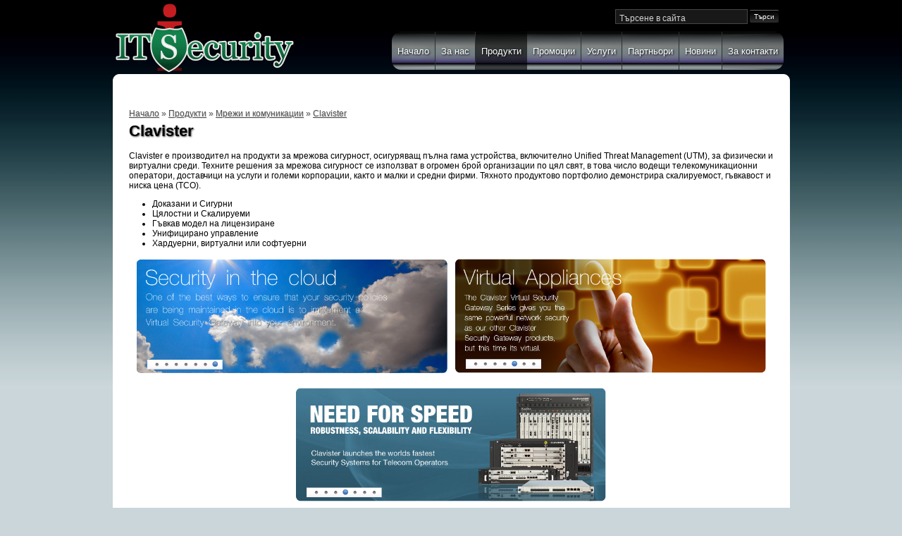

--- FILE ---
content_type: text/html; charset=UTF-8
request_url: https://www.itsecurity-bg.com/bg/clavister/
body_size: 3875
content:
<!DOCTYPE html PUBLIC "-//W3C//DTD XHTML 1.0 Transitional//EN" "https://www.w3.org/TR/xhtml1/DTD/xhtml1-transitional.dtd">
<html xmlns="https://www.w3.org/1999/xhtml">
<head>
<meta http-equiv="Content-Type" content="text/html; charset=UTF-8" />
<title>Clavister :: IT Security BG </title>
<meta name="Keywords" content="ИТ,информационна сигурност,инфраструктура,тънки клиенти,виртуализация,технологии,лоудбалансинг,таблети,електронни книгочетци,софтуер,мрежи,антивирус,protection, firewall, computing, cloud, software,сториджи,SSL Сертификати,Wyse,KEMP Technologies,WhatsUp Gold,токени,автентикация,WAN оптимизация,Ipswitch,Sophos,Verax,help-desk software" />
<meta name="Description" content="Clavister  е производител на продукти за мрежова сигурност, осигуряващ пълна гама устройств" />
<meta name="distribution" content="global">
<meta name="robots" content="index,follow,all,noarchive">
<meta name="resource-type" content="document">
<meta name="webmaster" content="https://www.dreammedia.bg  DREAMmedia Creative Studio Bulgaria +359 898 475375">
<script type="text/javascript" src="/sc/js/curvycorners.js"></script><script type="text/javascript" src="/sc/js/general.js"></script><link rel="stylesheet" type="text/css" href="/sc/style.css"><link rel="stylesheet" type="text/css" href="/style.css"><link rel="stylesheet" type="text/css" href="/sc/js/windowfiles/dhtmlwindow.css" /><script type="text/javascript" src="/sc/js/windowfiles/dhtmlwindow_abs.js"></script><script type="text/javascript" src="/sc/js/protoaculous.1.8.3.min.js"></script><link rel="stylesheet" href="/sc/js/lytebox/lytebox.css" type="text/css" media="screen" /><script type="text/javascript" src="/sc/js/lytebox/lytebox.js"></script><script type="text/javascript" src="/sc/js/ufo.js"></script><script type="text/javascript" src="/sc/js/carousel/carousel.js"></script><link rel="stylesheet" type="text/css" href="/sc/js/carousel/prototype-ui.css" /><link rel="stylesheet" type="text/css" href="/sc/js/anylink2/anylinkcssmenu.css" /><script type="text/javascript" src="/sc/js/anylink2/anylink.js"></script><script type="text/javascript">anylinkcssmenu.init("anchorclass")</script><!--[if lt IE 8]><link rel="stylesheet" type="text/css" href="/style_ie7.css" /><![endif]--><!--[if lt IE 7]><link rel="stylesheet" type="text/css" href="/style_ie6.css" /><![endif]--><link rel="shortcut icon" type="image/x-icon" href="/favicon.ico">
</head>
<body>
<!--[if IE 6]>
<script src="/sc/js/DD_belatedPNG_0.0.8a-min.js"></script>
<script>DD_belatedPNG.fix('div.headpic, div.menu_top, ul.menu_top li a:link, ul.menu_top li a:visited, ul.menu_top li a:hover, div.slide_block, div.green_banner, div.white_banner, div.white_top, diw.white_inner, div.white_bottom, div.final') ;</script>
<![endif]-->

<div class="head">

<div class="headpic">
<!-- <div class="flags">select language: &nbsp;&nbsp;<a href="/bg/home/" title="Български"><img src="/img/flag_bg.gif" alt="Bългарски" /></a> <a href="/en/home/" title="English"><img src="/img/flag_en.gif" alt="English" /> </a></div> -->
<form method="post" action="/index.php" name="search" class="s_form">
<input type="text" name="s_word" id="s_word" value="Търсене в сайта"  onfocus="this.value=''" onblur="if(this.value=='') this.value='Търсене в сайта'"> <a href="javascript:void(0);" class="searcha" onclick="if(document.search.s_word.value!=''&&document.search.s_word.value!='Търсене в сайта') document.search.submit();">Търси</a>
</form>

<div class="menu_top">
<ul class="menu_top">
<li id="mf1"><a href="/bg/contacts1/">За контакти</a></li><li><a href="/bg/news-events/" class="anchorclass" rel="home~xuA8zl" rev="ud">Новини</a><div id="home~xuA8zl" class="anylinkcss"><a href="/bg/poseshtenie-na-cloudfest-2024-v-grad-rust-germaniya/">Посещение на CloudFest 2024 в град Руст, Германия</a><a href="/bg/nagrada-partnor-na-2016-godina-/">Награда "Партньор на 2016 година" </a></div></li><li><a href="/bg/partners/">Партньори</a></li><li><a href="/bg/services/">Услуги</a></li><li><a href="/bg/promotions/" class="anchorclass" rel="home~GOojEI" rev="ud">Промоции</a><div id="home~GOojEI" class="anylinkcss"><a href="/bg/novo-bezplaten-softuer-za-monitoring-na-active-directory/">НОВО: Безплатен софтуер за мониторинг на Active Directory</a><a href="/bg/novo-ssl-sertifikati-ot-globalsign/">НОВО: SSL Сертификати от GlobalSign.</a></div></li><li><a href="/bg/products/" class="anchorclass" rel="home~rvltfV" rev="ud" id="sel">Продукти</a><div id="home~rvltfV" class="anylinkcss"><a href="/bg/information-security/">Информационна сигурност</a><a href="/bg/loud-balanseri/">Лоуд Балансери</a><a href="/bg/all-in-one-kompyutri/">All-In-One Компютри</a><a href="/bg/kompyutri/">Мини Компютри</a><a href="/bg/retail-products/">VoIP Телефония</a><a href="/bg/softuer/">Софтуер</a><a href="/bg/virtuozzo-vodeshtata-platforma-za-csp-msp-i-hosting-kompanii/">Virtuozzo - водещата платформа за CSP, MSP и хостинг компании</a><a href="/bg/turniketi-barieri-i-skorostni-vrati/">Турникети, бариери и скоростни врати</a></div></li><li><a href="/bg/company/">За нас</a></li><li id="mfz"><a href="/bg/home/">Начало</a><div id="home" class="anylinkcss"><a href="/bg/banners/">Банери</a><a href="/bg/company/">За нас</a><a href="/bg/products/">Продукти</a><a href="/bg/services/">Услуги</a><a href="/bg/partners/">Партньори</a><a href="/bg/news-events/">Новини</a><a href="/bg/contacts1/">За контакти</a><a href="/bg/promotions/">Промоции</a><a href="/bg/white-banner/">White banner</a></div></li></ul>
</div>
</div>




<!--<div class="banners">
</div>-->


<div class="inner">
<div class="white_top"></div>
<div class="white_inner">
<div class="red_head"><a href="/bg/home/">Начало</a>  &raquo <a href="/bg/products/">Продукти</a>  &raquo <a href="/bg/networks-and-communication1/">Мрежи и комуникации</a>  &raquo <a href="/bg/clavister/">Clavister</a> </div><div id="templ_prev" style="display:block;">
<h1>Clavister</h1>
<div><p>Clavister  е производител на продукти за мрежова сигурност, осигуряващ пълна гама устройства, включително Unified Threat Management (UTM), за физически и виртуални среди. Техните решения за мрежова сигурност се използват в огромен брой организации по цял свят, в това число водещи телекомуникационни оператори, доставчици на услуги и големи корпорации, както и малки и средни фирми. Тяхното продуктово портфолио демонстрира скалируемост, гъвкавост и ниска цена (TCO).</p>
<ul>
    <li>Доказани и Сигурни</li>
    <li>Цялостни и Скалируеми</li>
    <li>Гъвкав модел на лицензиране</li>
    <li>Унифицирано управление</li>
    <li>Хардуерни, виртуални или софтуерни</li>
</ul>
<p style="text-align: center;"><img width="450" height="168" alt="" src="/user_pic/clavester1.png" /> <img width="450" height="168" alt="" src="/user_pic/clavester2.png" /></p>
<p style="text-align: center;"><img width="450" height="167" alt="" src="/user_pic/clavester3.png" /></p></div><br style="lineheight:15px;"></div>

<div id="templ_prev2" style="display:block;"><div class="clear"></div></div></div>
<div class="white_bottom"></div>

</div><div class="clear"></div>


<div class="final">
<div class="final1">
<ul class="final_products">
<h4><a href="/bg/products/">PRODUCTS</a></h4>
<li><a href="/bg/information-security/">- Information Security</a></li>
<li><a href="/bg/it-infrastructure/">- IT Infrastructure</a></li>
<li><a href="/bg/networks-and-communication1/">- Network & Communications</a></li>
</ul>
<ul>
<h4><a href="/bg/services/">SERVICES</a></h4>
<li>- Consultancy and technical support</li>
<li>- Marketing support</li>
<li>- Training</li>
</ul>
<ul>
<h4><a href="/bg/contacts/">CONTACT US</a></h4>
<li>159 Aleksandar Stamboliyski Blvd.</li>
<li>Sofia, Bulgaria</li>
<li><a href="mailto:office@itsecurity-bg.com?subject=">office@itsecurity-bg.com</a></li>
<li><a href="https://www.itsecurity-bg.com/" target="_blank">https://www.itsecurity-bg.com</a></li>
</ul>

</div>
</div>
<div class="subfinal">
<ul class="menu_bottom">
</ul>
<div class="final2">Created by: <br /><a href="https://www.dreammedia.bg" target="_blank">DREAMmedia Creative Studio</a></div>
<div class="clear"></div>
</div>

</div>








<div id="eXTReMe"><a href="https://extremetracking.com/open?login=itsbg">
<img src="https://t1.extreme-dm.com/i.gif" style="border: 0;"
height="38" width="41" id="EXim" alt="eXTReMe Tracker" /></a>
<script type="text/javascript"><!--
EXref="";top.document.referrer?EXref=top.document.referrer:EXref=document.referrer;//-->
</script><script type="text/javascript"><!--
var EXlogin='itsbg' // Login
var EXvsrv='s10' // VServer
EXs=screen;EXw=EXs.width;navigator.appName!="Netscape"?
EXb=EXs.colorDepth:EXb=EXs.pixelDepth;EXsrc="src";
navigator.javaEnabled()==1?EXjv="y":EXjv="n";
EXd=document;EXw?"":EXw="na";EXb?"":EXb="na";
EXref?EXref=EXref:EXref=EXd.referrer;
EXd.write("<img "+EXsrc+"=https://e1.extreme-dm.com",
"/"+EXvsrv+".g?login="+EXlogin+"&amp;",
"jv="+EXjv+"&amp;j=y&amp;srw="+EXw+"&amp;srb="+EXb+"&amp;",
"l="+escape(EXref)+" height=1 width=1>");//-->
</script><noscript><div id="neXTReMe"><img height="1" width="1" alt=""
src="https://e1.extreme-dm.com/s10.g?login=itsbg&amp;j=n&amp;jv=n" />
</div></noscript></div>
</body>
</html>


--- FILE ---
content_type: text/html; charset=UTF-8
request_url: https://www.itsecurity-bg.com/sc/js/curvycorners.js
body_size: 2089
content:
<!DOCTYPE html PUBLIC "-//W3C//DTD XHTML 1.0 Transitional//EN" "https://www.w3.org/TR/xhtml1/DTD/xhtml1-transitional.dtd">
<html xmlns="https://www.w3.org/1999/xhtml">
<head>
<meta http-equiv="Content-Type" content="text/html; charset=UTF-8" />
<title> </title>
<meta name="Keywords" content="" />
<meta name="Description" content="" />
<meta name="distribution" content="global">
<meta name="robots" content="index,follow,all,noarchive">
<meta name="resource-type" content="document">
<meta name="webmaster" content="https://www.dreammedia.bg  DREAMmedia Creative Studio Bulgaria +359 898 475375">
<script type="text/javascript" src="/sc/js/curvycorners.js"></script><script type="text/javascript" src="/sc/js/general.js"></script><link rel="stylesheet" type="text/css" href="/sc/style.css"><link rel="stylesheet" type="text/css" href="/style.css"><link rel="stylesheet" type="text/css" href="/sc/js/windowfiles/dhtmlwindow.css" /><script type="text/javascript" src="/sc/js/windowfiles/dhtmlwindow_abs.js"></script><script type="text/javascript" src="/sc/js/protoaculous.1.8.3.min.js"></script><link rel="stylesheet" href="/sc/js/lytebox/lytebox.css" type="text/css" media="screen" /><script type="text/javascript" src="/sc/js/lytebox/lytebox.js"></script><script type="text/javascript" src="/sc/js/ufo.js"></script><script type="text/javascript" src="/sc/js/carousel/carousel.js"></script><link rel="stylesheet" type="text/css" href="/sc/js/carousel/prototype-ui.css" /><link rel="stylesheet" type="text/css" href="/sc/js/anylink2/anylinkcssmenu.css" /><script type="text/javascript" src="/sc/js/anylink2/anylink.js"></script><script type="text/javascript">anylinkcssmenu.init("anchorclass")</script><!--[if lt IE 8]><link rel="stylesheet" type="text/css" href="/style_ie7.css" /><![endif]--><!--[if lt IE 7]><link rel="stylesheet" type="text/css" href="/style_ie6.css" /><![endif]--><link rel="shortcut icon" type="image/x-icon" href="/favicon.ico">
</head>
<body>
<!--[if IE 6]>
<script src="/sc/js/DD_belatedPNG_0.0.8a-min.js"></script>
<script>DD_belatedPNG.fix('div.headpic, div.menu_top, ul.menu_top li a:link, ul.menu_top li a:visited, ul.menu_top li a:hover, div.slide_block, div.green_banner, div.white_banner, div.white_top, diw.white_inner, div.white_bottom, div.final') ;</script>
<![endif]-->

<div class="head">

<div class="headpic">
<!-- <div class="flags">select language: &nbsp;&nbsp;<a href="/bg/home/" title="Български"><img src="/img/flag_bg.gif" alt="Bългарски" /></a> <a href="/en/home/" title="English"><img src="/img/flag_en.gif" alt="English" /> </a></div> -->
<form method="post" action="/index.php" name="search" class="s_form">
<input type="text" name="s_word" id="s_word" value="Търсене в сайта"  onfocus="this.value=''" onblur="if(this.value=='') this.value='Търсене в сайта'"> <a href="javascript:void(0);" class="searcha" onclick="if(document.search.s_word.value!=''&&document.search.s_word.value!='Търсене в сайта') document.search.submit();">Търси</a>
</form>

<div class="menu_top">
<ul class="menu_top">
</ul>
</div>
</div>




<!--<div class="banners">
</div>-->


<div class="inner">
<div class="white_top"></div>
<div class="white_inner">
<div class="red_head"><a href="/js//"></a></div><div id="templ_prev" style="display:block;">
<h1></h1>
</div>

<div id="templ_prev2" style="display:block;"><div class="clear"></div></div></div>
<div class="white_bottom"></div>

</div><div class="clear"></div>


<div class="final">
<div class="final1">
<ul class="final_products">
<h4><a href="/js/products/">PRODUCTS</a></h4>
<li><a href="/js/information-security/">- Information Security</a></li>
<li><a href="/js/it-infrastructure/">- IT Infrastructure</a></li>
<li><a href="/js/networks-and-communication1/">- Network & Communications</a></li>
</ul>
<ul>
<h4><a href="/js/services/">SERVICES</a></h4>
<li>- Consultancy and technical support</li>
<li>- Marketing support</li>
<li>- Training</li>
</ul>
<ul>
<h4><a href="/js/contacts/">CONTACT US</a></h4>
<li>159 Aleksandar Stamboliyski Blvd.</li>
<li>Sofia, Bulgaria</li>
<li><a href="mailto:office@itsecurity-bg.com?subject=">office@itsecurity-bg.com</a></li>
<li><a href="https://www.itsecurity-bg.com/" target="_blank">https://www.itsecurity-bg.com</a></li>
</ul>

</div>
</div>
<div class="subfinal">
<ul class="menu_bottom">
</ul>
<div class="final2">Created by: <br /><a href="https://www.dreammedia.bg" target="_blank">DREAMmedia Creative Studio</a></div>
<div class="clear"></div>
</div>

</div>








<div id="eXTReMe"><a href="https://extremetracking.com/open?login=itsbg">
<img src="https://t1.extreme-dm.com/i.gif" style="border: 0;"
height="38" width="41" id="EXim" alt="eXTReMe Tracker" /></a>
<script type="text/javascript"><!--
EXref="";top.document.referrer?EXref=top.document.referrer:EXref=document.referrer;//-->
</script><script type="text/javascript"><!--
var EXlogin='itsbg' // Login
var EXvsrv='s10' // VServer
EXs=screen;EXw=EXs.width;navigator.appName!="Netscape"?
EXb=EXs.colorDepth:EXb=EXs.pixelDepth;EXsrc="src";
navigator.javaEnabled()==1?EXjv="y":EXjv="n";
EXd=document;EXw?"":EXw="na";EXb?"":EXb="na";
EXref?EXref=EXref:EXref=EXd.referrer;
EXd.write("<img "+EXsrc+"=https://e1.extreme-dm.com",
"/"+EXvsrv+".g?login="+EXlogin+"&amp;",
"jv="+EXjv+"&amp;j=y&amp;srw="+EXw+"&amp;srb="+EXb+"&amp;",
"l="+escape(EXref)+" height=1 width=1>");//-->
</script><noscript><div id="neXTReMe"><img height="1" width="1" alt=""
src="https://e1.extreme-dm.com/s10.g?login=itsbg&amp;j=n&amp;jv=n" />
</div></noscript></div>
</body>
</html>


--- FILE ---
content_type: text/css
request_url: https://www.itsecurity-bg.com/style.css
body_size: 7967
content:
body{ background: #cad6d9 url(img/backgr.png) left top repeat-x; text-align: center; margin:0;}
body,td{font-size:12px;font-family: Tahoma, Arial, 'Trebuchet MS', Helvetica, sans-serif;color:#000;}
fieldset{border:1px solid #A04CCD;padding:2px 7px;}
legend{color:#BA6AE4;}
form{margin:0;padding:0;}
p{ color: #000;  }
ul{padding-left:33px;}
a:link, a:visited{color:#5C5C5C;text-decoration:underline;}
a:hover{}
a img{border:none;}


h2,h1,h3{text-align: left;margin:0;padding:5px 0 3px 0;font-family: Lucida Sans Unicode,Tahoma, Georgia, Arial,Helvetica, 'Trebuchet MS',sans-serif;font-size:18px;color:#000;font-weight:bold;}
h1{font-size:22px; color: #000; font-weight: bold;text-shadow: #464646 1px 1px 0.1em}
/*h1{color:#000;font-weight: normal; }*/
*h3{padding-bottom:0; color: #464646}
h2{text-shadow: #464646 1px 1px 0.1em; }
h3{font-size:16px; padding:30px 28px 18px 28px;}
h4{font-size: 12px; margin: 3px 0px 0 0px; font-family:Tahoma, Arial, Georgia, Helvetica, 'Trebuchet MS', sans-serif; color: #FFF;}
h3.menu{font-family:'Trebuchet MS',Tahoma, Helvetica, sans-serif; font-size: 12px; font-weight: bold; text-transform: uppercase; color: #000; margin: 5px 0 0 0px; text-align: center;}
h5{font-size: 14px; font-family: Trebuchet MS, helvetica; color: #82C300; text-align: center; margin:0 0 0px 21px;  padding: 10px 0 16px 0;width:515px;}
h5 span{background: #FFF; padding: 0 15px;}
h6{ text-transform: uppercase; color: #4E4D4D; font-size: 11px; margin: 0;}

div.actualno_bottom h3{ display: block; text-align: center;}

div.silver{background-image: url('img/folder.gif');background-repeat: no-repeat;padding:5px 0 5px 25px;margin:0;font-size:100%;}
div.silver img{margin-right:10px;border: 1px solid;}
div.silver img:hover{margin-right:10px;border: 1px dashed;}
div.hr {background-image: url('img/punkt.gif');height:1px;}
div.hr hr {display: none;}
hr.yel {background-color: #BCBABA; color: #BCBABA;height: 1px;border-style: none; margin:0 0 10px 0;padding:0;}
*hr.yel{margin-top:-5px;}
hr{color: #000;background-color: #000;height: 1px; border:none;}


div#subdirs{display:block;padding:0 5px 0 5px;}
div#subdirs ul{padding:0 0px 0 15px;}
div#subdirs_div{width:20px;float:left;display:block;}
div#clear,div.clear{clear:both; display:block;float:none;}
div.slideshow_small{padding:50px 20px 5px 0; display:inline;float:left;width:202px;}
div.slideshow{width:980px;height:328px;padding:0 0px 0px 9px; overflow: hidden; position: relative;}
span.slide_frame{ width: 980px; height: 328px; display: block; background: url(img/picframe1.png) left top no-repeat; position: absolute; z-index: 1;}




div.slideshowtxt{width:305px;height:228px;padding:0 0px 0px 0; overflow: hidden; float: left; text-align: left;}
div.slideshowtxt ul li a:link,div.slideshowtxt ul li a:visited{
  background: url('img/slide_b.png') left top no-repeat; display: block; height: 58px; text-decoration: none; color: #FFF;padding-left:60px;
}
div.slideshowtxt ul li a:hover{background: url('img/slide_s.png') left top no-repeat;}
div.slideshowtxt ul li a b{ font-size: 15px; color: #FFA928; display: block;padding:5px 0 5px 0;}


div.slideshowtxt ul{ list-style: none;padding:0;}

div.smallpics{text-align: right;height:100%;position:relative;}
div.center{text-align:center;}

div.search_item{background: url('img/search_icon.gif') left center no-repeat;padding: 0px 0 3px 25px;}
fieldset.rec{padding:20px;}
div.rec{font-family: Arial,Verdana;font-size: 18px;color:#5C5C5C;}
div.gal-tool1{width:40%;float:left;display:block;color:#919191;padding:10px 0 0 20px;}
div.gal-tool2{width:50%;float:right;display:block;color:#919191;text-align:right;padding:0 10px 0 0;}
p.news-toolbar{text-align: right;vertical-align:middle;color:#474747;background: #F8F8F8;}
p.news-toolbar a img{border:none;vertical-align: middle;}

div.red_head{padding:40px 0px 0px 0px;color:#4E4D4D;text-shadow: #D4D4D4 1px 1px 0.1em;}
div.red_head a:link,div.red_head a:visited{color:#4E4D4D;}
div.red_head a:hover{text-decoration: none;}
div.msg{color:#000;font-size:13px;font-weight:bold;border:1px dashed #FFA928; background: #FFFF66; padding:15px; margin:15px;}

div.top_pic{top:270px; left:283px; position: absolute; z-index: 2;

}

div.head{display:block;width:960px;padding:0px 0px 0 0px;margin:0px auto 15px auto;text-align: left; }
div.body{display:block;padding:0px;text-align: justify;}


div.afthead{background: #5792bc;margin:1px 0 1px 0;padding:5px;text-align: center;color:#fff;text-transform: uppercase;}
div.flags{padding: 15px 8px 0px 0px; text-align:  right; color: #FFF; float: right; width:173px;  }
div.flags div,div.flags a:link,div.flags a:visited,div.flags {color:#FFF;}
div.flags img{ height: 15px;
  /*opacity: .6;filter: alpha(opacity=66);*/
  border:none;vertical-align: middle;}
/*div.flags img:hover{opacity: .9;filter: alpha(opacity=100);}*/

div.headpic{ background: url(img/logo.png) left top no-repeat; height: 105px; display: block; position: relative;}


div.front-left{width: 472px; padding: 0px 0px 0px 10px; margin: 0 0px 0 0; display: block; float: left;}
div.front-right{width: 471px; float: left; margin: 0 0 0 0px;  }
div.front-left-news{ }
div.front-left-news a:link, div.front-left-news a:visited{ text-decoration: none;}
div.front-left-news a:hover{ text-decoration: underline;}
div.front-left-news a h3{ padding:0px 44px 0 28px; font-family: Tahoma, Arial; font-size: 12px; color: #000; font-weight: bold; }
div.front-left-news h2{padding:30px 44px 15px 28px; font-size: 22px; font-weight: normal;}
div.front-left-news a p{padding:2px 44px 12px 28px; font-size: 12px;text-decoration: none;}

div.banner_z4{padding: 0px 0px 0px 10px; margin:15px 0 10px 0;}

div.front-left-news img{ padding: 0px 25px 0 30px; float: left;}

div.htop{ background: url(img/htop.png) left top  no-repeat; height: 54px; width:1000px;}

div.hmid{ background: url(img/hmid.png) left top repeat-y;  }
div.hbottom{background: url(img/hbottom.png) left bottom no-repeat; height:190px;}
div.new_linia{width:688px; border-bottom: solid 2px #929292; margin: 280px 0 0px 10px;}
div.informacia_dolu{ font-size: 14px; color: #929292; font-weight: bold;text-align: center; }
div.oshte_informacia{font-size: 12px; text-align: center; color: #929292;}


div.a p {font-size: 11px; padding:0 5px 0 0; margin:0px 30px 0 0; color: #676766; font-family:Tahoma, Arial, Georgia, Helvetica, 'Trebuchet MS', sans-serif;}
div.b p, div.c p, div.d p{font-size: 11px; padding:0 5px 0 0; margin:5px 30px 0 0; color: #676766; font-family:Tahoma, Arial, Georgia, Helvetica, 'Trebuchet MS', sans-serif;}
div.snejinki {border-bottom: 1px dotted #C9C9C9; margin: 10px 0 10px 147px;}
a.more:link, a.more:visited{ background: none; padding:3px 18px 0 0px; text-align: right; display: block; height:24px; color: #FFFFFF; text-decoration: none;}
a.bb:link, a.bb:visited{ background: url(img/bb.png) right top no-repeat; padding:3px 25px 0 0px; text-align: right; display: block; height:24px; color: #000; text-decoration: none;}
img.img{ border: solid 1px #C9CBCA; background: transparent; padding: 2px 2px 2px 2px; margin: 5px 0 0 0;}

div.oval{height:95px;padding:6px 10px 0px 6px;margin:0 14px 8px 0;background:url('img/oval.gif') top left no-repeat;
text-transform:uppercase;line-height:10px;font-size:10px;font-family:Arial,Helvetika;}
div.oval a{color:#44768c;text-decoration:none;}
div.oval p{padding:2px 10px 0 0;margin:0;}
div.oval img{
  /*opacity: .4;filter: alpha(opacity=44);*/
  border:none;}
/*div.oval img:hover{opacity: .9;filter: alpha(opacity=100);}*/
div.oval-v{width:131px;float:left;}
div.oval-blank{width:131px;height:110px;}
div.banners{padding:10px 7px 10px 20px;}
div.banners img{border:none;}

div.inner-left{width:250px; float: left;
/*border-right: solid 1px #a8a8a8;*/
}
div.inner-right{ width:650px; float: left; margin-left:20px;}
div.pnkt{ background: url(img/pnkt.png) left top repeat-y;}
div.pnkt1{ width: 230px; float: left; margin: 0 0 0 60px;}
div.pnkt2{ width: 230px; float: left; margin: 0 0 0 40px;}



div.inner-right2{width:160px;float:right; padding:12px 0 0 0px;}
div.hme-feat{text-transform: uppercase; font: bold 20px Arial; color: #FFF; text-align: left; padding-left: 40px;}


div.inner{width:961px;  }
div.white_top{ background: url(img/white_top.png) left top no-repeat; height:9px;}
div.white_inner{ background:#FFF; padding-left:23px; padding-right:23px;}
div.white_bottom{ background:url(img/white_bottom.png) left bottom no-repeat; height: 10px;}
div#nonst{padding-right:10px;width:510px; }

div.ps-col1{width:110px;float:left;display:block;margin:0;}
div.ps-col2{width:90px;float:left;display:block;}
div.ps-row{padding-top:20px;}
img.pic{border: 1px solid #B1B0B0;}
img.pic:hover{border: 1px dashed #B1B0B0;}
img.pic-fade{border: 1px solid #006EA5;opacity: .4;filter: alpha(opacity=44);}
img.pic-fade:hover{border: 1px dashed #006EA5;opacity: .9;filter: alpha(opacity=100);}
img.pic_left{float:left;margin:3px 12px 2px 0;}


p.showmore{text-align:right;}
/*p.showmore{padding:0 0 0 15px;background: url('img/bt.gif') center left no-repeat;}
p.showmore a{color:#FF8C00;}*/
label
{
width: 70px;
float: left;
text-align: right;
margin-right: 0.5em;
display: block;
clear:left;
}
input text
{
color: #781351;
background: #F5FBFE;
border: 1px solid #134F80
}
.reserv-front-form label{width: 6em;}
input{font-size:11px;}


div.final{ background: url(img/final.png) center bottom no-repeat; height: 127px;text-shadow: black 0.1em 0.1em 0.2em;}
div.finalhme{ padding: 0;}
div.final1{float:left;margin-left:40px;text-align: left; padding: 20px 0 0; color: #EAEAEA; }
div.final1 a:link,div.final1 a:visited{text-decoration: none; color: #EAEAEA;}
div.final1 a:hover{text-decoration: underline;}
div.text_bottom{ padding: 25px 0 0 24px; color: #1871A1; }
div.final1 ul{width:260px; display:block; float:left; list-style: none;}
div.final1 ul li{padding-left: 20px;}
div.final1 ul h4{padding-bottom: 12px;}
div.subfinal{ clear: both; float: none; display: block; margin-top: 15px; padding-left:10px; }

div.final2{float:right;font-size: 12px;margin-right:10px;text-align: right; padding: 0px 0 0; color: #FFF;}
div.final a:link,div.final a:visited{color:#F1F2F2;}


.class1{background:#ffffff url(img/img5.gif) right no-repeat; height:23px;}
.linia{ background-color:#f1333d;height:1px}
form.s_form{padding:13px 15px 0px 0px;  margin:0px 0px 0px 0;vertical-align: middle; float: right;}
*form.s_form{padding-top:2px;}
form.s_form h5{margin:0;background: #434444;color:#9F9FA3;padding:15px 22px;text-transform: uppercase;}
form.s_form input{font-size: 10px;vertical-align: middle;}
form.s_form input#s_word{color:#D4D4D4; background:#181818;font-size: 12px;vertical-align: center;border: 1px solid #464646; width:176px;margin:0px 0 0 48px; padding: 5px 5px 0px 5px;}
form.s_form input#search_bt{margin: 2px 0 0px 0px;width:65px; height: 26px; background:none;  border: none; font-size: 12px; color: #FFFFFF; padding: 0px 0px 0px 0px;}
form.s_form input#search_bt:hover{ cursor: pointer;}
a.searcha:link,a.searcha:visited{
   border-top: 1px solid #666666;
   background: #2e2e2e;
   background: -webkit-gradient(linear, left top, left bottom, from(#000000), to(#2e2e2e));
   background: -webkit-linear-gradient(top, #000000, #2e2e2e);
   background: -moz-linear-gradient(top, #000000, #2e2e2e);
   background: -ms-linear-gradient(top, #000000, #2e2e2e);
   background: -o-linear-gradient(top, #000000, #2e2e2e);
   padding: 3px 6px;
   -webkit-border-radius: 2px;
   -moz-border-radius: 2px;
   border-radius: 2px;
   -webkit-box-shadow: rgba(0,0,0,1) 0 1px 0;
   -moz-box-shadow: rgba(0,0,0,1) 0 1px 0;
   box-shadow: rgba(0,0,0,1) 0 1px 0;
   text-shadow: rgba(0,0,0,.4) 0 1px 0;
   color: white;
   font-size: 10px;
   font-family: 'Lucida Grande', Helvetica, Arial, Sans-Serif;
   text-decoration: none;
   vertical-align: middle;
   }
a.searcha:hover {
   border-top-color: #0f301b;
   background: #0f301b;
   color: #ccc;
   }
a.searcha:active {
   border-top-color: #1b435e;
   background: #1b435e;
   }

form.s_form div{padding:70px 0px 0px 0;text-align: center;}
form.s_form div a img{border:none;}

form#f_sform{padding: 0px 0 22px 15px;}
form#f_sform ul{ list-style: none;padding:0;}
form#f_sform ul li{width:160px; float: left;}
form#f_sform ul li select, #keyword{width:160px; border: 1px solid #A0A0A0; margin: 5px 0;}
form#f_sform ul li input.text{width:50px;border: 1px solid #A0A0A0;}
#f_sform_submit{width:95px;background: url(img/search_bt.png) left top no-repeat; border: none; text-align: center; padding: 5px; color: #FFFFFF;}
#f_sform_submit:hover{ cursor: pointer;}

div.date{ margin:6px 0px 0 290px;width:200px; float: left;}

.box-red{font-size:11px;border:1px solid #7C7C7C;width:139px;height:15px;color:#7C7C7C;margin:0 10px 0 0;}

div.menu{padding:0 0px 0 0px;margin: 5px 0 0 0px;  }
ul.menu{padding:1px 0px 1px 0px;margin:18px 0 0 0px;font-size:12px;list-style: none;font-family:Tahoma, Arial, 'Trebuchet MS' ,Helvetica, sans-serif;text-align: left; }
ul.menu li{margin:0;display:inline; }
ul.menu li:hover{}
ul.menu li a:link,ul.menu li a:visited{display:block;color:#FFF;padding:10px 0px 10px 40px;  text-decoration: none;margin: 0px 0px 0px 0px;border-top:1px solid #446D8C; background: url(img/bbb.png) 20px center no-repeat;}
ul.menu li a:hover, ul.menu li a#sel, ul.menu li#mf1 a#sel{background-color:#000;}
ul.menu li a:hover span, ul.menu li a#sel span, ul.menu li#mf1 a#sel span{color:#000;  background: url(img/menu_left_bottom_on.png) left bottom no-repeat; }
ul.menu li a span {color:#FFF; background: url(img/menu_left_bottom.png) left bottom no-repeat; display: block; padding: 0 0 10px 15px; text-transform: uppercase;}
ul.menu li#mfz a:link,ul.menu li#mfz a:visited{}
a#subtit:link,a#subtit:visited{background-color: #FFF; border-bottom:1px dashed #3C87AF;}
ul.menu li ul{list-style: none;padding:0;margin:5px 10px;}
ul.menu li div{padding:0;margin:5px 0 10px 0px;}
ul.menu li div a:link,ul.menu li div a:visited{ }
ul.menu li ul li a:link,ul.menu li ul li a:visited{background: none; display:block;color:#000;text-decoration: none;padding:0px 0px 0px 30px; text-align: left; margin: 0;}
ul.menu li ul li a:hover,ul.menu li ul li a#subsel{color:#B82D2D;}
ul.menu h3{font-family:'Trebuchet MS',  Tahoma, Arial, Helvetica, sans-serif;  font-size: 12px; font-weight: bold; text-transform: uppercase; color: #82C300; margin: 15px 0 5px 0px; text-align: center;}

div.message{width:346px; height:30px; color: #0700FF; padding: 288px 0 0px 460px; overflow: hidden;

}



ul.menu_bottom{padding:0 0 3px 0;}
ul.menu_bottom li{display:inline;padding:0 0px;}
ul.menu_bottom li a:link,ul.menu_bottom li a:visited{color:#D4D4D4; background: url(img/a_back.gif) left center no-repeat; padding: 0 9px 0 12px; text-decoration: none; margin: 0px 0 0 0px;}
ul.menu_bottom li#mf1 a:link,ul.menu_bottom li#mf1 a:visited{padding-left:0;background: none;}

div.redbox{background: #e10016;padding:2px 10px 3px 10px;width:120px;}
div.redbox a:link,div.redbox a:visited{color:#fff;text-decoration:none;}

span.topright{ background: url(img/top_inner.png) left top repeat-x; padding: 11px 0 18px 0; font-size: 14px; color: #FFFFFF; font-weight: bold; }
span.topright img{ vertical-align: middle;}
div.toprightheadline{ padding: 3px 40px 0 0; text-align: right;}




div.menu_top{padding:10px 8px 0px 200px;  position: absolute; top:35px; right: 0px;}
ul.menu_top{ font-size:13px;font-family: Tahoma, Arial, 'Trebuchet MS', Helvetica, sans-serif;  }
ul.menu_top li{display: inline; height:54px; padding-left:2px }
ul.menu_top li a:link, ul.menu_top li a:visited{  text-align: center;  text-decoration: none;  background:   url(img/r_menu_l.png) center top no-repeat; display: block; float: right; padding:20px 8px 19px 8px; color: #FFF;text-shadow: black 0.1em 0.1em 0.2em; border-right: 1px solid #2D3030; }
ul.menu_top li a:hover { background: url(img/sel.png) center top no-repeat; }
ul.menu_top li#mf1 {}
ul.menu_top li#mf1 a:link, ul.menu_top li#mf1 a:visited, ul.menu_top li a#sel{ background: url(img/r_menu_l.png) right top no-repeat; border: none;}
ul.menu_top li#mf1 a:hover,  ul.menu_top li#mf1 a#sel{ background: url(img/sel.png) right top no-repeat;}
ul.menu_top li#mfz { background: none}
ul.menu_top li#mfz a:link, ul.menu_top li#mfz a:visited {background: url(img/r_menu_l.png) left top no-repeat;}
ul.menu_top li#mfz a:hover, ul.menu_top li#mfz a#sel { background: url(img/sel.png) left top no-repeat;}
ul.menu_top li a:hover, ul.menu_top li a#sel{  color: #FFF; text-decoration: none; background: url(img/sel.png) center top no-repeat; display: block; float: right;}
ul.menu_top li a span{  }
ul.menu_top li a:hover span, ul.menu_top li a#sel span,ul.menu_top li#mf1 a:hover span{  }


ul.menu_bottom{ float: left; display: block; width: 600px;}
ul.menu_bottom li{display: inline;}
ul.menu_bottom li a:link, ul.menu_bottom li a:visited{padding:0px 11px 2px 11px; color: #000;text-shadow: #474747 0.1em 0.1em 0.2em; border-left: 1px solid #474747; background: none; }
ul.menu_bottom li a:hover {}
ul.menu_bottom li#mf1 a:link, ul.menu_bottom li#mf1 a:visited, ul.menu_bottom li a#sel{border: none;}
ul.menu_bottom li#mf1 a:hover,  ul.menu_bottom li#mf1 a#sel{}
ul.menu_bottom li#mfz a:link, ul.menu_bottom li#mfz a:visited {}
ul.menu_bottom li#mfz a:hover, ul.menu_bottom li#mfz a#sel {}



div.slide_block{ background: url(img/white_block1.png) left top no-repeat; height:343px; display: block;}
div.fslider{margin:5px 0 5px 30px;}
#carousel-wrapper {width: 930px; height: 343px; overflow: hidden;}
#carousel-content {width: 25000px;}
#carousel-content .slide {  background: url(img/space.gif) left center no-repeat; padding: 0 10px 0 515px;
    float: left;
    width: 400px;
    height: 343px;
}
#carousel-content .slide h3{ margin-top: 0; padding: 20px 0 0px 0; font-family: Tahoma, Lucida Sans Unicode; font-size: 29px;text-shadow: #464646 1px 1px 0.1em;}
#carousel-content .slide a:link,#carousel-content .slide a:visited {text-decoration: none; text-align: right; display: block; font:bold 16px Tahoma;color:#12824B;text-shadow: #D4D4D4 1px 1px 0.1em;}
#carousel-content .slide a u{text-decoration: none; color:#C51D21;text-shadow: #D4D4D4 1px 1px 0.1em;}
#carousel-content .slide a:hover{color:#C51D21;}
#carousel-content .slide a:hover u{color:#12824B;}

div.white_banner{ background: url(img/white_banners0.png) left top no-repeat; display: block; padding-top: 204px;}
div.about{  padding: 20px 20px 0px 20px; background: #FFF;}
div.green_banner{height: 155px;}
div.green_banner1{ background: #D3E7D0; height:440px; }
div.green_banner2{ background: url(img/banner2.png) 28px top no-repeat; height:193px; width:194px; float:left;}
div.rss_news{ width:256px; float: left;}

div.rss_news ul{ list-style: none;}
div.rss_news li{ float:none; clear: left; padding-bottom:12px;}
div.rss_news li a img{ width:77px; height:56px; float:left; margin-right:13px}
div.rss_news li a:link, div.rss_news li a:visited{ text-decoration: none; }


div.aktualno{ background: url(img/aktualno_top.png) left top no-repeat; padding: 0px 0 0 0; float: right; width:233px;  margin: 20px 0 0 0px;}
div.aktualno_mid{ background: url(img/aktualno_mid.png) left top repeat-y; }
div.actualno_bottom{ background: url(img/aktualno_bottom.png) left bottom no-repeat; padding: 0px 25px 10px 22px;}

form#form_login{}
form#form_login input{width:110px; height: 15px; border: 2px solid #EAEAEA;}
form#form_login label{width:50px; height:10px;}
form#form_login input#login_bt{height:28px; width:85px;background: url(img/login.png) left top no-repeat; border: none; text-align: center; color: #FFFFFF; margin: 0 0 0 10px; }
form#form_login input#login_bt:hover{ cursor: pointer;}

div.beg{padding: 4px 0 11px 3px; width: 495px; float: left;}

div.welcome{padding:7px 8px; background: url('img/cart.gif') no-repeat; float: left; width: 260px; }
div.welcome a:link,div.welcome a:visited{color: #949292;}
div#welcome_title{ color: #FFF; font-size: 12px; width: 60px; float: left; padding: 1px 7px 7px 24px; font-weight: bold; }
div#welcome_cart {float: left; width:165px; color: #949292; font-size: 12px}

div.info{padding: 40px 0 30px 30px;}
ul.bullets, div.info ul{ list-style: none;}
ul.bullets li, div.info ul li{ background: url(img/blue_arrow.png) 15px 8px no-repeat; padding:3px 0 3px 40px;}

ul.mthme{margin:0;}
ul.mthme li a:link, ul.mthme li a:visited{width: 136px;}

div.fn1{width:267px;float:left;padding-top:15px;}
div.fn2{width:267px;float:left;margin-left:15px;padding-top:15px;}

div.rect{border:1px solid #a9aea8;padding: 0;background:#fff;}
div.rect-title{padding: 3px 5px 3px 11px;background:#e1e1e1;font-weight:bold;color:#000;}
div.rect ul{padding: 5px 5px 5px 11px;list-style:none;}
div.rect li{padding:3px 0 3px 0px;}
div.rect a{color:#000000;text-decoration:none;}
div.rect a:hover{color:#dd2530;text-decoration:underline;}
div.rect p{padding:5px 5px 2px 11px;}
ul.pic li{padding:3px 0 3px 62px;background-position:top left;background-repeat: no-repeat;}
ul.dot li{padding-left:9px;background:url('img/bullet.gif') top left no-repeat;}
ul.quad{}
ul.quad li{background: url('img/img8-p.gif') top left no-repeat;text-indent: 15px;}
ul.dotless li{list-style:none;}

div#pics{
/*border:1px solid #CACAC9; */
padding:0px; color:#FFF;font-weight: bold;}
div.pics div{padding:7px;color:#7D7D7F;font-size:11px;background: #E7E7E7;}
div#brd{border:#0d0d0d solid 1px;height:152px}
div#inn{padding:5px 5px 5px 5px;}

a.more:hover{text-decoration:none;}
.box{font-size: 11px;}
a.lw:link,a.lw:visited{color:#000000;text-decoration: none;font-weight: bold;}
a.lw:hover{color:#ff0000;text-decoration: none;font-weight: bold;}
div#txt4pic{padding:7px;color:#ffffff;font-size:12px;}
div#txt4pic_in{padding:7px;color:#7D7D7F;font-size:11px;}
div.in1{width:49%;float:left;margin-right:5px;}
div.in2{width:49%;float:left;margin-left:5px;}

/*span.t2{width:155px;height:195px;display:block;position:relative;}
span.t2 span{background: url('img/space.gif') top left no-repeat;width:155px;height:195px;position:absolute;z-index:1;display:block;}
*span.t2 span{width:155px;height:195px;margin-left:-86px;}
span.t2 img{overflow: hidden;display:block;border:none;padding:1px 0 0 1px;}
span.t2 p{position:relative;z-index:2;display:block;color:#7A7979;font-weight: bold;text-align: center;}
a.t2:link,a.t2:visited{text-decoration: none;}
a.t2:hover{cursor: pointer;color:#FF9E28;}
*/
span.t2 img{border:1px solid #EBEBEB;padding:3px;background: #FFF; margin: 4px 0 0 0;}

div.news p{color:#5C5C5C}
div.news ul li{padding:0px 0 0px 15px;margin: 0px 0 18px 0px;background: url('img/bt.gif') top left no-repeat;list-style: none;}
p.price{font-family: 'Trebuchet MS', Helvetica, sans-serif;font-size:16px;font-weight: bold;}
a.order:link,a.order:visited{font-weight: bold;background: #c40000;border: 1px solid #c40000;color:#fff;padding:1px;text-decoration: none;text-transform: uppercase;}
a.order:hover{background: #fff;color:#c40000;border: 1px dashed #c40000;}
a.order_show{font-weight: normal;color:#646464;}
div.cat1{width:135px;float:left;margin-right:5px;}
div.cat2{width:140px;float:left;}
p.flashlink{text-align: center;font-weight:bold;padding:15px 0 20px 0;font-size:13px;}

sup.red{color:red;font-weight: bold;}




div.prod_leda1{width:205px;float:left;padding:15px 0 0 0;}
div.prod_leda2{width:386px;float:left;padding:10px 0 0 0;}
div.fpage{padding:0; line-height: 13px;}
div.fpage h3{padding:0 0px 17px 59px;}
div.fpage img{ float: right;border:none;margin-left:10px;}

div.f_news{padding:10px 0;border-top:1px dotted #B9B9B9;margin-top:10px;}
div.f_news img{border:none; float: left; margin: 0 15px 0 0;}
img.n_pic_big{ border: solid 1px #ABABAB ; float: left; margin: 0 15px 0 0; background: transparent; padding: 2px 2px 2px 2px;}
div.f_news p#n_h{margin:0;padding:0;color:#000;font-weight: bold;}
div#f_news_1{width:157px;color:#7D7D7D;}
div#f_news_2{float:right;width:100px;text-align: right;background: url('img/b3.gif') center right no-repeat; padding-right:23px;top}
div#f_news_2 a:link,div#f_news_2 a:visited{text-decoration: underline;font-size: 11px;}
div.f_n1{float:left;width:277px;margin-right:10px;}
div.f_n2{float:left;width:277px;margin-left:10px;}
div.topnews{float:left;margin:0 15px 0 0;}
div.topnews p{background: #B20D0D;padding:4px 23px 5px 15px;margin-bottom:1px;color:#FFF;font-weight: bold;}
div.topnews img{border:1px solid #9A9D9E; padding-bottom:5px;}


form#comment{margin-top:10px;}
form#comment h4{margin-left:206px;}
form#comment div{margin-left:265px;}
form#comment input#com_submit{margin-left:265px;}

div.pages{float:right; }
ul.pages{list-style: none;padding:0;font-size:11px;margin: 10px 18px 10px 0; clear: both; float: right;}
ul.pages li{text-align: center;float:left;position:relative;margin:0 1px;}
ul.pages li a:link,ul.pages li a:visited{padding:2px 5px;border:1px solid #8A8A8A;background: #F1F2F2;color:#808080;text-decoration: none;float:left;}
ul.pages li a:hover{background: #5E5E5E;color:#F1F2F2;}
ul.pages li span{background: #5E5E5E;color:#F1F2F2;padding:2px 5px;border:1px solid #2D7063;float:left;}
ul.pages li#pages-left a{}
ul.pages li#pages-right a{}

a#down:link,a#down:visited{background: url('img/ar-down.gif') left center no-repeat;padding:3px 0 3px 35px;}
a#flagbg:link,a#flagbg:visited{background: url('img/flag_bg.gif') left center no-repeat;padding:3px 0 3px 35px;}
p#fdate{color:#C7C79F;text-align: right;padding:0 20px 20px 0;}

div.section{padding:19px 0px 0 0;background:url('img/sec_t.png') left top no-repeat;text-align: center;margin-top:10px;}
div.section h3{text-align: center;margin:0 0 5px 0;}
div.sec_bottom{background:url('img/sec_b.png') left bottom no-repeat;}
form#anketa{ padding: 0 10px;}


div.anketa{
padding:6px;
text-align:left;
}

div.f_n1,div.f_n2,div.f_n3{float:left;width:164px;margin-right:16px;}
div.f_n2{margin-left:10px;}
div.f_n3{margin-left:14px;}

/*table.table{width:100%;}
a.attach:link,a.attach:visited{
  border: 1px dashed #000000; padding: 15px 15px 15px 62px; background: url('img/download-icon.png') 7px center no-repeat; margin: 7px 0px;display:block;
}
table{border: none; border-spacing:0px;width:100%;}
table tr{border: none;padding:2px;}

table.topright{border: none; border-spacing:0px;width:auto;}
table.topright tr td{border: none;padding:0px;}
td#topright_center{ background: url(img/top_inner.png) left top repeat-x; vertical-align: middle; color: #FFFFFF; font-weight: bold;

}
*/

div.downloads a:link,div.downloads a:visited{text-decoration: none; display: block; width: 320px; height: 100px; float: left;margin-right:25px; text-align: left;}
div.downloads a:hover{text-decoration: underline;}
div.downloads a small{color:#a8a8a8;font-size:10px;}
div.downloads a img{ float: left; margin-right: 10px; clear: left; border: none;}
div.downloads2 a:link,div.downloads2 a:visited{color: #000; width: 120px; height: 80px;}


table.anketares{border: none; background:none;border-spacing:0px;}
table.anketares tr td{border: none;background:none;padding:2px;border:none;}
/*----- menu -------*/

.anylinkcss a:link, .anylinkcss a:visited, a#anylinkcss_a{
display: block;float:none;clear:all;
/*background: url('img/sc_menu_itembg.gif') top left repeat-x;*/
color:#FFF;
text-align: left;
border-top: 1px dotted #464646;
background: #000;
padding:7px;
text-decoration: none;
}

/*----- menu -------*/

ul.scgallery{ list-style: none;padding:0; margin: 0 0 0 0px;}

ul.scgallery li{ width: 150px; float: left; display: block; padding: 5px; height: 150px;}
ul.scgallery li a:link,ul.scgallery li a:visited{ display: block; position: relative;}
ul.scgallery li a img{border:1px solid #7C7C7C;padding:1px; background: #FFF; position: absolute; top: 20%}

div.container ul li{padding:3px;}
div.container a img{padding:1px; background: transparent; border: 1px solid #84BCC1; }

.form_register{width: 150px; font-size: 12px;}
textarea.form_register{ height: 100px;}

div#wrtreg b{ font-size: 16px;}

div.lpbpics a img{border: none;}

div.schouse_in{background: #FFF;margin:5px;padding:13px;}
div.schouse_inphotos{background: #FFF url(img/cfon.png) 545px top no-repeat;margin:5px;}
div.schouse_blank{}
table.schouse{ border: 1px solid #A5DBF0;width: 170px;}
table.schouse tr td{padding:3px;}

div.slider1{height: 264px;}

/*table{ border-spacing:0px; border-collapse: collapse;}
table tr td{padding:2px;}
*/
table.spec{border: none; background:none;border-spacing:0px;}
table.spec tr td{padding: 3px;}
table.spec tr.trdark{background: #EAEAEA;}

p.paddress{ background: url(img/paddress.png) left top no-repeat; padding-left: 34px;}
p.pphone{ background: url(img/pphone.png) left top no-repeat; padding-left: 34px;}

div.tablo{ position: relative; padding-bottom: 30px; margin-bottom: 10px;}
div.tablo div.tb{ background: url(img/tablo.png) left top no-repeat; position: absolute; z-index: 2; padding: 15px 15px 0 25px; width: 506px; height:84px; bottom: 0;}

ul.rmenu{display:block;float:right;width:200px;border:1px solid #12814B;padding:15px 15px 15px 30px;}
ul.rmenu li{padding:3px 0;}
ul.rmenu li a:link,ul.rmenu li a:visited{color:#12814B;}


--- FILE ---
content_type: text/css
request_url: https://www.itsecurity-bg.com/sc/js/windowfiles/dhtmlwindow.css
body_size: 634
content:
.dhtmlwindow{
position: absolute;
border: 2px solid black;
visibility: hidden;
background-color: white;
text-align: left;
}

.drag-handle{ /*CSS for Drag Handle*/
padding: 1px;
text-indent: 3px;
font: bold 14px Arial;
background: #CA0000 url('fon.gif') top left repeat-x;
color: white;
cursor: move;
overflow: hidden;
width: auto;
filter:progid:DXImageTransform.Microsoft.alpha(opacity=100);
-moz-opacity: 1;
opacity: 1;
}

.drag-handle .drag-controls{ /*CSS for controls (min, close etc) within Drag Handle*/
position: absolute;
right: 1px;
top: 2px;
cursor: hand;
cursor: pointer;
}

* html .drag-handle{ /*IE6 and below CSS hack. Width must be set to 100% in order for opaque title bar to render*/
width: 100%;
}


.drag-contentarea{ /*CSS for Content Display Area div*/

background-color: white;
color: black;
height: 150px;
padding: 12px;
overflow: auto;
}

.drag-statusarea{ /*CSS for Status Bar div (includes resizearea)*/
background-color: #F8F8F8;
height: 13px; /*height of resize image*/
}


.drag-resizearea{ /*CSS for Resize Area itself*/
float: right;
width: 13px; /*width of resize image*/
height: 13px; /*height of resize image*/
cursor: nw-resize;
font-size: 0;
}

--- FILE ---
content_type: text/css
request_url: https://www.itsecurity-bg.com/sc/js/carousel/prototype-ui.css
body_size: 680
content:
/* Horizontal Carousel */
#horizontal_carousel {
  float: left;
  width: 910px;
  height: 140px;
  margin-bottom: 10px;
  position: relative;
}

#horizontal_carousel .container {
  float: left;
  width: 840px;
  height: 140px;
  position: relative;    
  overflow: hidden;
}

#horizontal_carousel ul {
  margin: 0;
  padding:0;
  width: 100000px;
  position: relative;
  top: 0;
  left: 0;
  height: 140px;
}                      

#horizontal_carousel ul li {
  width: 800px; padding-right: 35px;
  height: 160px;
  list-style:none;   float:left;
}

#horizontal_carousel .previous_button {
  float:left;  
  width: 32px;
  height: 125px;
  background: url(../../../img/pages-left.png) left center no-repeat;
  z-index: 100;
  cursor: pointer;
}

/*#horizontal_carousel .previous_button_over {
  background: url(prototype-ui/horizontal/left_over.png);
}*/

/*#horizontal_carousel .previous_button_disabled {
  background: url(prototype-ui/horizontal/left_disabled.png);
  cursor: default;
}*/

#horizontal_carousel .next_button {
  float:left;  
  width: 32px;
  height: 125px;
  background: url(../../../img/pages-right.png) left center no-repeat;
  z-index: 100;
  cursor: pointer;
}
/*
#horizontal_carousel .next_button_over {
  background: url(prototype-ui/horizontal/right_over.png);
}

#horizontal_carousel .next_button_disabled {
  background: url(prototype-ui/horizontal/right_disabled.png);
  cursor: default;
}*/


/* vertical Carousel */

.ui_vertical_carousel {
}

#vertical_carousel {
  float:right;
  width: 140px;
  height: 370px;
  margin: 0 25px 10px 0;
  position: relative;
}

#vertical_carousel .container {
  float:left;  
  width: 140px;
  height: 260px;
  overflow: hidden;
  margin-bottom: 10px;

}

#vertical_carousel ul {
  margin: 0;
  padding:0;
  height: 100000px;
  position: relative;
  top: 0;
  left: 0;
}

#vertical_carousel ul li {
  width: 140px;
  height: auto;
  text-align: center;      
  list-style:none;   
  float:left;
}                         

#vertical_carousel .previous_button {
  float:left;
  height: 17px;
  width: 118px;
  background: url(../../../img/ctop.png) center center no-repeat;
  cursor: pointer;    
  display:inline;
  margin: 0 0 10px 12px;
}

#vertical_carousel .previous_button_over {
  background: url(../../../img/ctop_over.png);
}

#vertical_carousel .previous_button_disabled {
  background: url(../../../img/ctop.png);
  cursor: default;
}

#vertical_carousel .next_button {
  float:left;
  height: 18px;
  width: 118px;
  background: url(../../../img/cbottom.png);
  display:inline;
  margin-left: 12px;
  cursor: pointer;
}

#vertical_carousel .next_button_over {
  background: url(../../../img/cbottom_over.png);
}

#vertical_carousel .next_button_disabled {
  background: url(../../../img/cbottom.png);
  cursor: default;
}



--- FILE ---
content_type: text/css
request_url: https://www.itsecurity-bg.com/sc/js/anylink2/anylinkcssmenu.css
body_size: 619
content:
.selectedanchor{ /*CSS class that gets added to the currently selected anchor link (assuming it's a text link)*/
background: yellow;
}


/* ######### Default class for drop down menus ######### */

.anylinkcss{
position: absolute;
left: 0;
top: 0;
visibility: hidden;
border: 1px solid black;
border-bottom-width: 0;
line-height: 18px;
z-index: 100; /* zIndex should be greater than that of shadow's below */
background: lightyellow;
width: 200px; /* default width for menu */
}

.anylinkcss ul{
margin: 0;
padding: 0;
list-style-type: none;
}

.anylinkcss ul li a{
width: 100%;
display: block;
text-indent: 3px;
border-bottom: 1px solid black;
padding: 1px 0;
text-decoration: none;
font-weight: bold;
text-indent: 5px;
}

.anylinkcss a:hover{ /*hover background color*/
background: black;
color: white;
}

/* ######### Alternate multi-column class for drop down menus ######### */


.anylinkcsscols{
position: absolute;
left: 0;
top: 0;
visibility: hidden;
border: 1px solid black;
padding: 10px;
font: normal 12px Verdana;
z-index: 100; /*zIndex should be greater than that of shadow's below*/
background: #DEFFCA;
}

.anylinkcsscols .column{
width: 130px;
float: left;
}

.anylinkcsscols .column ul{
margin: 0;
padding: 0;
list-style-type: none;
}

.anylinkcsscols li{
padding-bottom: 3px;
}

/* ######### class for shadow DIV ######### */


.anylinkshadow{ /*CSS for shadow. Keep this as is */
position: absolute;
left: 0;
top: 0;
z-index: 99; /*zIndex for shadow*/
background: black;
visibility: hidden;
}

--- FILE ---
content_type: text/javascript
request_url: https://www.itsecurity-bg.com/sc/js/protoaculous.1.8.3.min.js
body_size: 47282
content:
var Prototype={Version:"1.6.1",Browser:(function(){var B=navigator.userAgent;var A=Object.prototype.toString.call(window.opera)=="[object Opera]";return{IE:!!window.attachEvent&&!A,Opera:A,WebKit:B.indexOf("AppleWebKit/")>-1,Gecko:B.indexOf("Gecko")>-1&&B.indexOf("KHTML")===-1,MobileSafari:/Apple.*Mobile.*Safari/.test(B)}})(),BrowserFeatures:{XPath:!!document.evaluate,SelectorsAPI:!!document.querySelector,ElementExtensions:(function(){var A=window.Element||window.HTMLElement;return !!(A&&A.prototype)})(),SpecificElementExtensions:(function(){if(typeof window.HTMLDivElement!=="undefined"){return true}var C=document.createElement("div");var B=document.createElement("form");var A=false;if(C.__proto__&&(C.__proto__!==B.__proto__)){A=true}C=B=null;return A})()},ScriptFragment:"<script[^>]*>([\\S\\s]*?)<\/script>",JSONFilter:/^\/\*-secure-([\s\S]*)\*\/\s*$/,emptyFunction:function(){},K:function(A){return A}};if(Prototype.Browser.MobileSafari){Prototype.BrowserFeatures.SpecificElementExtensions=false}var Abstract={};var Try={these:function(){var C;for(var B=0,D=arguments.length;B<D;B++){var A=arguments[B];try{C=A();break}catch(E){}}return C}};var Class=(function(){function A(){}function B(){var G=null,F=$A(arguments);if(Object.isFunction(F[0])){G=F.shift()}function D(){this.initialize.apply(this,arguments)}Object.extend(D,Class.Methods);D.superclass=G;D.subclasses=[];if(G){A.prototype=G.prototype;D.prototype=new A;G.subclasses.push(D)}for(var E=0;E<F.length;E++){D.addMethods(F[E])}if(!D.prototype.initialize){D.prototype.initialize=Prototype.emptyFunction}D.prototype.constructor=D;return D}function C(J){var F=this.superclass&&this.superclass.prototype;var E=Object.keys(J);if(!Object.keys({toString:true}).length){if(J.toString!=Object.prototype.toString){E.push("toString")}if(J.valueOf!=Object.prototype.valueOf){E.push("valueOf")}}for(var D=0,G=E.length;D<G;D++){var I=E[D],H=J[I];if(F&&Object.isFunction(H)&&H.argumentNames().first()=="$super"){var K=H;H=(function(L){return function(){return F[L].apply(this,arguments)}})(I).wrap(K);H.valueOf=K.valueOf.bind(K);H.toString=K.toString.bind(K)}this.prototype[I]=H}return this}return{create:B,Methods:{addMethods:C}}})();(function(){var D=Object.prototype.toString;function I(Q,S){for(var R in S){Q[R]=S[R]}return Q}function L(Q){try{if(E(Q)){return"undefined"}if(Q===null){return"null"}return Q.inspect?Q.inspect():String(Q)}catch(R){if(R instanceof RangeError){return"..."}throw R}}function K(Q){var S=typeof Q;switch(S){case"undefined":case"function":case"unknown":return ;case"boolean":return Q.toString()}if(Q===null){return"null"}if(Q.toJSON){return Q.toJSON()}if(H(Q)){return }var R=[];for(var U in Q){var T=K(Q[U]);if(!E(T)){R.push(U.toJSON()+": "+T)}}return"{"+R.join(", ")+"}"}function C(Q){return $H(Q).toQueryString()}function F(Q){return Q&&Q.toHTML?Q.toHTML():String.interpret(Q)}function O(Q){var R=[];for(var S in Q){R.push(S)}return R}function M(Q){var R=[];for(var S in Q){R.push(Q[S])}return R}function J(Q){return I({},Q)}function H(Q){return !!(Q&&Q.nodeType==1)}function G(Q){return D.call(Q)=="[object Array]"}function P(Q){return Q instanceof Hash}function B(Q){return typeof Q==="function"}function A(Q){return D.call(Q)=="[object String]"}function N(Q){return D.call(Q)=="[object Number]"}function E(Q){return typeof Q==="undefined"}I(Object,{extend:I,inspect:L,toJSON:K,toQueryString:C,toHTML:F,keys:O,values:M,clone:J,isElement:H,isArray:G,isHash:P,isFunction:B,isString:A,isNumber:N,isUndefined:E})})();Object.extend(Function.prototype,(function(){var K=Array.prototype.slice;function D(O,L){var N=O.length,M=L.length;while(M--){O[N+M]=L[M]}return O}function I(M,L){M=K.call(M,0);return D(M,L)}function G(){var L=this.toString().match(/^[\s\(]*function[^(]*\(([^)]*)\)/)[1].replace(/\/\/.*?[\r\n]|\/\*(?:.|[\r\n])*?\*\//g,"").replace(/\s+/g,"").split(",");return L.length==1&&!L[0]?[]:L}function H(N){if(arguments.length<2&&Object.isUndefined(arguments[0])){return this}var L=this,M=K.call(arguments,1);return function(){var O=I(M,arguments);return L.apply(N,O)}}function F(N){var L=this,M=K.call(arguments,1);return function(P){var O=D([P||window.event],M);return L.apply(N,O)}}function J(){if(!arguments.length){return this}var L=this,M=K.call(arguments,0);return function(){var N=I(M,arguments);return L.apply(this,N)}}function E(N){var L=this,M=K.call(arguments,1);N=N*1000;return window.setTimeout(function(){return L.apply(L,M)},N)}function A(){var L=D([0.01],arguments);return this.delay.apply(this,L)}function C(M){var L=this;return function(){var N=D([L.bind(this)],arguments);return M.apply(this,N)}}function B(){if(this._methodized){return this._methodized}var L=this;return this._methodized=function(){var M=D([this],arguments);return L.apply(null,M)}}return{argumentNames:G,bind:H,bindAsEventListener:F,curry:J,delay:E,defer:A,wrap:C,methodize:B}})());Date.prototype.toJSON=function(){return'"'+this.getUTCFullYear()+"-"+(this.getUTCMonth()+1).toPaddedString(2)+"-"+this.getUTCDate().toPaddedString(2)+"T"+this.getUTCHours().toPaddedString(2)+":"+this.getUTCMinutes().toPaddedString(2)+":"+this.getUTCSeconds().toPaddedString(2)+'Z"'};RegExp.prototype.match=RegExp.prototype.test;RegExp.escape=function(A){return String(A).replace(/([.*+?^=!:${}()|[\]\/\\])/g,"\\$1")};var PeriodicalExecuter=Class.create({initialize:function(B,A){this.callback=B;this.frequency=A;this.currentlyExecuting=false;this.registerCallback()},registerCallback:function(){this.timer=setInterval(this.onTimerEvent.bind(this),this.frequency*1000)},execute:function(){this.callback(this)},stop:function(){if(!this.timer){return }clearInterval(this.timer);this.timer=null},onTimerEvent:function(){if(!this.currentlyExecuting){try{this.currentlyExecuting=true;this.execute();this.currentlyExecuting=false}catch(A){this.currentlyExecuting=false;throw A}}}});Object.extend(String,{interpret:function(A){return A==null?"":String(A)},specialChar:{"\b":"\\b","\t":"\\t","\n":"\\n","\f":"\\f","\r":"\\r","\\":"\\\\"}});Object.extend(String.prototype,(function(){function prepareReplacement(replacement){if(Object.isFunction(replacement)){return replacement}var template=new Template(replacement);return function(match){return template.evaluate(match)}}function gsub(pattern,replacement){var result="",source=this,match;replacement=prepareReplacement(replacement);if(Object.isString(pattern)){pattern=RegExp.escape(pattern)}if(!(pattern.length||pattern.source)){replacement=replacement("");return replacement+source.split("").join(replacement)+replacement}while(source.length>0){if(match=source.match(pattern)){result+=source.slice(0,match.index);result+=String.interpret(replacement(match));source=source.slice(match.index+match[0].length)}else{result+=source,source=""}}return result}function sub(pattern,replacement,count){replacement=prepareReplacement(replacement);count=Object.isUndefined(count)?1:count;return this.gsub(pattern,function(match){if(--count<0){return match[0]}return replacement(match)})}function scan(pattern,iterator){this.gsub(pattern,iterator);return String(this)}function truncate(length,truncation){length=length||30;truncation=Object.isUndefined(truncation)?"...":truncation;return this.length>length?this.slice(0,length-truncation.length)+truncation:String(this)}function strip(){return this.replace(/^\s+/,"").replace(/\s+$/,"")}function stripTags(){return this.replace(/<\w+(\s+("[^"]*"|'[^']*'|[^>])+)?>|<\/\w+>/gi,"")}function stripScripts(){return this.replace(new RegExp(Prototype.ScriptFragment,"img"),"")}function extractScripts(){var matchAll=new RegExp(Prototype.ScriptFragment,"img");var matchOne=new RegExp(Prototype.ScriptFragment,"im");return(this.match(matchAll)||[]).map(function(scriptTag){return(scriptTag.match(matchOne)||["",""])[1]})}function evalScripts(){return this.extractScripts().map(function(script){return eval(script)})}function escapeHTML(){return this.replace(/&/g,"&amp;").replace(/</g,"&lt;").replace(/>/g,"&gt;")}function unescapeHTML(){return this.stripTags().replace(/&lt;/g,"<").replace(/&gt;/g,">").replace(/&amp;/g,"&")}function toQueryParams(separator){var match=this.strip().match(/([^?#]*)(#.*)?$/);if(!match){return{}}return match[1].split(separator||"&").inject({},function(hash,pair){if((pair=pair.split("="))[0]){var key=decodeURIComponent(pair.shift());var value=pair.length>1?pair.join("="):pair[0];if(value!=undefined){value=decodeURIComponent(value)}if(key in hash){if(!Object.isArray(hash[key])){hash[key]=[hash[key]]}hash[key].push(value)}else{hash[key]=value}}return hash})}function toArray(){return this.split("")}function succ(){return this.slice(0,this.length-1)+String.fromCharCode(this.charCodeAt(this.length-1)+1)}function times(count){return count<1?"":new Array(count+1).join(this)}function camelize(){var parts=this.split("-"),len=parts.length;if(len==1){return parts[0]}var camelized=this.charAt(0)=="-"?parts[0].charAt(0).toUpperCase()+parts[0].substring(1):parts[0];for(var i=1;i<len;i++){camelized+=parts[i].charAt(0).toUpperCase()+parts[i].substring(1)}return camelized}function capitalize(){return this.charAt(0).toUpperCase()+this.substring(1).toLowerCase()}function underscore(){return this.replace(/::/g,"/").replace(/([A-Z]+)([A-Z][a-z])/g,"$1_$2").replace(/([a-z\d])([A-Z])/g,"$1_$2").replace(/-/g,"_").toLowerCase()}function dasherize(){return this.replace(/_/g,"-")}function inspect(useDoubleQuotes){var escapedString=this.replace(/[\x00-\x1f\\]/g,function(character){if(character in String.specialChar){return String.specialChar[character]}return"\\u00"+character.charCodeAt().toPaddedString(2,16)});if(useDoubleQuotes){return'"'+escapedString.replace(/"/g,'\\"')+'"'}return"'"+escapedString.replace(/'/g,"\\'")+"'"}function toJSON(){return this.inspect(true)}function unfilterJSON(filter){return this.replace(filter||Prototype.JSONFilter,"$1")}function isJSON(){var str=this;if(str.blank()){return false}str=this.replace(/\\./g,"@").replace(/"[^"\\\n\r]*"/g,"");return(/^[,:{}\[\]0-9.\-+Eaeflnr-u \n\r\t]*$/).test(str)}function evalJSON(sanitize){var json=this.unfilterJSON();try{if(!sanitize||json.isJSON()){return eval("("+json+")")}}catch(e){}throw new SyntaxError("Badly formed JSON string: "+this.inspect())}function include(pattern){return this.indexOf(pattern)>-1}function startsWith(pattern){return this.indexOf(pattern)===0}function endsWith(pattern){var d=this.length-pattern.length;return d>=0&&this.lastIndexOf(pattern)===d}function empty(){return this==""}function blank(){return/^\s*$/.test(this)}function interpolate(object,pattern){return new Template(this,pattern).evaluate(object)}return{gsub:gsub,sub:sub,scan:scan,truncate:truncate,strip:String.prototype.trim?String.prototype.trim:strip,stripTags:stripTags,stripScripts:stripScripts,extractScripts:extractScripts,evalScripts:evalScripts,escapeHTML:escapeHTML,unescapeHTML:unescapeHTML,toQueryParams:toQueryParams,parseQuery:toQueryParams,toArray:toArray,succ:succ,times:times,camelize:camelize,capitalize:capitalize,underscore:underscore,dasherize:dasherize,inspect:inspect,toJSON:toJSON,unfilterJSON:unfilterJSON,isJSON:isJSON,evalJSON:evalJSON,include:include,startsWith:startsWith,endsWith:endsWith,empty:empty,blank:blank,interpolate:interpolate}})());var Template=Class.create({initialize:function(A,B){this.template=A.toString();this.pattern=B||Template.Pattern},evaluate:function(A){if(A&&Object.isFunction(A.toTemplateReplacements)){A=A.toTemplateReplacements()}return this.template.gsub(this.pattern,function(D){if(A==null){return(D[1]+"")}var F=D[1]||"";if(F=="\\"){return D[2]}var B=A,G=D[3];var E=/^([^.[]+|\[((?:.*?[^\\])?)\])(\.|\[|$)/;D=E.exec(G);if(D==null){return F}while(D!=null){var C=D[1].startsWith("[")?D[2].replace(/\\\\]/g,"]"):D[1];B=B[C];if(null==B||""==D[3]){break}G=G.substring("["==D[3]?D[1].length:D[0].length);D=E.exec(G)}return F+String.interpret(B)})}});Template.Pattern=/(^|.|\r|\n)(#\{(.*?)\})/;var $break={};var Enumerable=(function(){function C(Y,X){var W=0;try{this._each(function(a){Y.call(X,a,W++)})}catch(Z){if(Z!=$break){throw Z}}return this}function R(Z,Y,X){var W=-Z,a=[],b=this.toArray();if(Z<1){return b}while((W+=Z)<b.length){a.push(b.slice(W,W+Z))}return a.collect(Y,X)}function B(Y,X){Y=Y||Prototype.K;var W=true;this.each(function(a,Z){W=W&&!!Y.call(X,a,Z);if(!W){throw $break}});return W}function I(Y,X){Y=Y||Prototype.K;var W=false;this.each(function(a,Z){if(W=!!Y.call(X,a,Z)){throw $break}});return W}function J(Y,X){Y=Y||Prototype.K;var W=[];this.each(function(a,Z){W.push(Y.call(X,a,Z))});return W}function T(Y,X){var W;this.each(function(a,Z){if(Y.call(X,a,Z)){W=a;throw $break}});return W}function H(Y,X){var W=[];this.each(function(a,Z){if(Y.call(X,a,Z)){W.push(a)}});return W}function G(Z,Y,X){Y=Y||Prototype.K;var W=[];if(Object.isString(Z)){Z=new RegExp(RegExp.escape(Z))}this.each(function(b,a){if(Z.match(b)){W.push(Y.call(X,b,a))}});return W}function A(W){if(Object.isFunction(this.indexOf)){if(this.indexOf(W)!=-1){return true}}var X=false;this.each(function(Y){if(Y==W){X=true;throw $break}});return X}function Q(X,W){W=Object.isUndefined(W)?null:W;return this.eachSlice(X,function(Y){while(Y.length<X){Y.push(W)}return Y})}function L(W,Y,X){this.each(function(a,Z){W=Y.call(X,W,a,Z)});return W}function V(X){var W=$A(arguments).slice(1);return this.map(function(Y){return Y[X].apply(Y,W)})}function P(Y,X){Y=Y||Prototype.K;var W;this.each(function(a,Z){a=Y.call(X,a,Z);if(W==null||a>=W){W=a}});return W}function N(Y,X){Y=Y||Prototype.K;var W;this.each(function(a,Z){a=Y.call(X,a,Z);if(W==null||a<W){W=a}});return W}function E(Z,X){Z=Z||Prototype.K;var Y=[],W=[];this.each(function(b,a){(Z.call(X,b,a)?Y:W).push(b)});return[Y,W]}function F(X){var W=[];this.each(function(Y){W.push(Y[X])});return W}function D(Y,X){var W=[];this.each(function(a,Z){if(!Y.call(X,a,Z)){W.push(a)}});return W}function M(X,W){return this.map(function(Z,Y){return{value:Z,criteria:X.call(W,Z,Y)}}).sort(function(d,c){var Z=d.criteria,Y=c.criteria;return Z<Y?-1:Z>Y?1:0}).pluck("value")}function O(){return this.map()}function S(){var X=Prototype.K,W=$A(arguments);if(Object.isFunction(W.last())){X=W.pop()}var Y=[this].concat(W).map($A);return this.map(function(a,Z){return X(Y.pluck(Z))})}function K(){return this.toArray().length}function U(){return"#<Enumerable:"+this.toArray().inspect()+">"}return{each:C,eachSlice:R,all:B,every:B,any:I,some:I,collect:J,map:J,detect:T,findAll:H,select:H,filter:H,grep:G,include:A,member:A,inGroupsOf:Q,inject:L,invoke:V,max:P,min:N,partition:E,pluck:F,reject:D,sortBy:M,toArray:O,entries:O,zip:S,size:K,inspect:U,find:T}})();function $A(C){if(!C){return[]}if("toArray" in Object(C)){return C.toArray()}var B=C.length||0,A=new Array(B);while(B--){A[B]=C[B]}return A}function $w(A){if(!Object.isString(A)){return[]}A=A.strip();return A?A.split(/\s+/):[]}Array.from=$A;(function(){var S=Array.prototype,M=S.slice,O=S.forEach;function B(W){for(var V=0,X=this.length;V<X;V++){W(this[V])}}if(!O){O=B}function L(){this.length=0;return this}function D(){return this[0]}function G(){return this[this.length-1]}function I(){return this.select(function(V){return V!=null})}function U(){return this.inject([],function(W,V){if(Object.isArray(V)){return W.concat(V.flatten())}W.push(V);return W})}function H(){var V=M.call(arguments,0);return this.select(function(W){return !V.include(W)})}function F(V){return(V!==false?this:this.toArray())._reverse()}function K(V){return this.inject([],function(Y,X,W){if(0==W||(V?Y.last()!=X:!Y.include(X))){Y.push(X)}return Y})}function P(V){return this.uniq().findAll(function(W){return V.detect(function(X){return W===X})})}function Q(){return M.call(this,0)}function J(){return this.length}function T(){return"["+this.map(Object.inspect).join(", ")+"]"}function R(){var V=[];this.each(function(W){var X=Object.toJSON(W);if(!Object.isUndefined(X)){V.push(X)}});return"["+V.join(", ")+"]"}function A(X,V){V||(V=0);var W=this.length;if(V<0){V=W+V}for(;V<W;V++){if(this[V]===X){return V}}return -1}function N(W,V){V=isNaN(V)?this.length:(V<0?this.length+V:V)+1;var X=this.slice(0,V).reverse().indexOf(W);return(X<0)?X:V-X-1}function C(){var a=M.call(this,0),Y;for(var W=0,X=arguments.length;W<X;W++){Y=arguments[W];if(Object.isArray(Y)&&!("callee" in Y)){for(var V=0,Z=Y.length;V<Z;V++){a.push(Y[V])}}else{a.push(Y)}}return a}Object.extend(S,Enumerable);if(!S._reverse){S._reverse=S.reverse}Object.extend(S,{_each:O,clear:L,first:D,last:G,compact:I,flatten:U,without:H,reverse:F,uniq:K,intersect:P,clone:Q,toArray:Q,size:J,inspect:T,toJSON:R});var E=(function(){return[].concat(arguments)[0][0]!==1})(1,2);if(E){S.concat=C}if(!S.indexOf){S.indexOf=A}if(!S.lastIndexOf){S.lastIndexOf=N}})();function $H(A){return new Hash(A)}var Hash=Class.create(Enumerable,(function(){function E(Q){this._object=Object.isHash(Q)?Q.toObject():Object.clone(Q)}function F(R){for(var Q in this._object){var S=this._object[Q],T=[Q,S];T.key=Q;T.value=S;R(T)}}function K(Q,R){return this._object[Q]=R}function C(Q){if(this._object[Q]!==Object.prototype[Q]){return this._object[Q]}}function N(Q){var R=this._object[Q];delete this._object[Q];return R}function P(){return Object.clone(this._object)}function O(){return this.pluck("key")}function M(){return this.pluck("value")}function G(R){var Q=this.detect(function(S){return S.value===R});return Q&&Q.key}function I(Q){return this.clone().update(Q)}function D(Q){return new Hash(Q).inject(this,function(R,S){R.set(S.key,S.value);return R})}function B(Q,R){if(Object.isUndefined(R)){return Q}return Q+"="+encodeURIComponent(String.interpret(R))}function A(){return this.inject([],function(S,T){var R=encodeURIComponent(T.key),Q=T.value;if(Q&&typeof Q=="object"){if(Object.isArray(Q)){return S.concat(Q.map(B.curry(R)))}}else{S.push(B(R,Q))}return S}).join("&")}function L(){return"#<Hash:{"+this.map(function(Q){return Q.map(Object.inspect).join(": ")}).join(", ")+"}>"}function J(){return Object.toJSON(this.toObject())}function H(){return new Hash(this)}return{initialize:E,_each:F,set:K,get:C,unset:N,toObject:P,toTemplateReplacements:P,keys:O,values:M,index:G,merge:I,update:D,toQueryString:A,inspect:L,toJSON:J,clone:H}})());Hash.from=$H;Object.extend(Number.prototype,(function(){function D(){return this.toPaddedString(2,16)}function E(){return this+1}function A(K,J){$R(0,this,true).each(K,J);return this}function B(L,K){var J=this.toString(K||10);return"0".times(L-J.length)+J}function F(){return isFinite(this)?this.toString():"null"}function I(){return Math.abs(this)}function H(){return Math.round(this)}function G(){return Math.ceil(this)}function C(){return Math.floor(this)}return{toColorPart:D,succ:E,times:A,toPaddedString:B,toJSON:F,abs:I,round:H,ceil:G,floor:C}})());function $R(C,A,B){return new ObjectRange(C,A,B)}var ObjectRange=Class.create(Enumerable,(function(){function B(F,D,E){this.start=F;this.end=D;this.exclusive=E}function C(D){var E=this.start;while(this.include(E)){D(E);E=E.succ()}}function A(D){if(D<this.start){return false}if(this.exclusive){return D<this.end}return D<=this.end}return{initialize:B,_each:C,include:A}})());var Ajax={getTransport:function(){return Try.these(function(){return new XMLHttpRequest()},function(){return new ActiveXObject("Msxml2.XMLHTTP")},function(){return new ActiveXObject("Microsoft.XMLHTTP")})||false},activeRequestCount:0};Ajax.Responders={responders:[],_each:function(A){this.responders._each(A)},register:function(A){if(!this.include(A)){this.responders.push(A)}},unregister:function(A){this.responders=this.responders.without(A)},dispatch:function(D,B,C,A){this.each(function(E){if(Object.isFunction(E[D])){try{E[D].apply(E,[B,C,A])}catch(F){}}})}};Object.extend(Ajax.Responders,Enumerable);Ajax.Responders.register({onCreate:function(){Ajax.activeRequestCount++},onComplete:function(){Ajax.activeRequestCount--}});Ajax.Base=Class.create({initialize:function(A){this.options={method:"post",asynchronous:true,contentType:"application/x-www-form-urlencoded",encoding:"UTF-8",parameters:"",evalJSON:true,evalJS:true};Object.extend(this.options,A||{});this.options.method=this.options.method.toLowerCase();if(Object.isString(this.options.parameters)){this.options.parameters=this.options.parameters.toQueryParams()}else{if(Object.isHash(this.options.parameters)){this.options.parameters=this.options.parameters.toObject()}}}});Ajax.Request=Class.create(Ajax.Base,{_complete:false,initialize:function($super,B,A){$super(A);this.transport=Ajax.getTransport();this.request(B)},request:function(B){this.url=B;this.method=this.options.method;var D=Object.clone(this.options.parameters);if(!["get","post"].include(this.method)){D._method=this.method;this.method="post"}this.parameters=D;if(D=Object.toQueryString(D)){if(this.method=="get"){this.url+=(this.url.include("?")?"&":"?")+D}else{if(/Konqueror|Safari|KHTML/.test(navigator.userAgent)){D+="&_="}}}try{var A=new Ajax.Response(this);if(this.options.onCreate){this.options.onCreate(A)}Ajax.Responders.dispatch("onCreate",this,A);this.transport.open(this.method.toUpperCase(),this.url,this.options.asynchronous);if(this.options.asynchronous){this.respondToReadyState.bind(this).defer(1)}this.transport.onreadystatechange=this.onStateChange.bind(this);this.setRequestHeaders();this.body=this.method=="post"?(this.options.postBody||D):null;this.transport.send(this.body);if(!this.options.asynchronous&&this.transport.overrideMimeType){this.onStateChange()}}catch(C){this.dispatchException(C)}},onStateChange:function(){var A=this.transport.readyState;if(A>1&&!((A==4)&&this._complete)){this.respondToReadyState(this.transport.readyState)}},setRequestHeaders:function(){var E={"X-Requested-With":"XMLHttpRequest","X-Prototype-Version":Prototype.Version,Accept:"text/javascript, text/html, application/xml, text/xml, */*"};if(this.method=="post"){E["Content-type"]=this.options.contentType+(this.options.encoding?"; charset="+this.options.encoding:"");if(this.transport.overrideMimeType&&(navigator.userAgent.match(/Gecko\/(\d{4})/)||[0,2005])[1]<2005){E.Connection="close"}}if(typeof this.options.requestHeaders=="object"){var C=this.options.requestHeaders;if(Object.isFunction(C.push)){for(var B=0,D=C.length;B<D;B+=2){E[C[B]]=C[B+1]}}else{$H(C).each(function(F){E[F.key]=F.value})}}for(var A in E){this.transport.setRequestHeader(A,E[A])}},success:function(){var A=this.getStatus();return !A||(A>=200&&A<300)},getStatus:function(){try{return this.transport.status||0}catch(A){return 0}},respondToReadyState:function(A){var C=Ajax.Request.Events[A],B=new Ajax.Response(this);if(C=="Complete"){try{this._complete=true;(this.options["on"+B.status]||this.options["on"+(this.success()?"Success":"Failure")]||Prototype.emptyFunction)(B,B.headerJSON)}catch(D){this.dispatchException(D)}var E=B.getHeader("Content-type");if(this.options.evalJS=="force"||(this.options.evalJS&&this.isSameOrigin()&&E&&E.match(/^\s*(text|application)\/(x-)?(java|ecma)script(;.*)?\s*$/i))){this.evalResponse()}}try{(this.options["on"+C]||Prototype.emptyFunction)(B,B.headerJSON);Ajax.Responders.dispatch("on"+C,this,B,B.headerJSON)}catch(D){this.dispatchException(D)}if(C=="Complete"){this.transport.onreadystatechange=Prototype.emptyFunction}},isSameOrigin:function(){var A=this.url.match(/^\s*https?:\/\/[^\/]*/);return !A||(A[0]=="#{protocol}//#{domain}#{port}".interpolate({protocol:location.protocol,domain:document.domain,port:location.port?":"+location.port:""}))},getHeader:function(A){try{return this.transport.getResponseHeader(A)||null}catch(B){return null}},evalResponse:function(){try{return eval((this.transport.responseText||"").unfilterJSON())}catch(e){this.dispatchException(e)}},dispatchException:function(A){(this.options.onException||Prototype.emptyFunction)(this,A);Ajax.Responders.dispatch("onException",this,A)}});Ajax.Request.Events=["Uninitialized","Loading","Loaded","Interactive","Complete"];Ajax.Response=Class.create({initialize:function(C){this.request=C;var D=this.transport=C.transport,A=this.readyState=D.readyState;if((A>2&&!Prototype.Browser.IE)||A==4){this.status=this.getStatus();this.statusText=this.getStatusText();this.responseText=String.interpret(D.responseText);this.headerJSON=this._getHeaderJSON()}if(A==4){var B=D.responseXML;this.responseXML=Object.isUndefined(B)?null:B;this.responseJSON=this._getResponseJSON()}},status:0,statusText:"",getStatus:Ajax.Request.prototype.getStatus,getStatusText:function(){try{return this.transport.statusText||""}catch(A){return""}},getHeader:Ajax.Request.prototype.getHeader,getAllHeaders:function(){try{return this.getAllResponseHeaders()}catch(A){return null}},getResponseHeader:function(A){return this.transport.getResponseHeader(A)},getAllResponseHeaders:function(){return this.transport.getAllResponseHeaders()},_getHeaderJSON:function(){var A=this.getHeader("X-JSON");if(!A){return null}A=decodeURIComponent(escape(A));try{return A.evalJSON(this.request.options.sanitizeJSON||!this.request.isSameOrigin())}catch(B){this.request.dispatchException(B)}},_getResponseJSON:function(){var A=this.request.options;if(!A.evalJSON||(A.evalJSON!="force"&&!(this.getHeader("Content-type")||"").include("application/json"))||this.responseText.blank()){return null}try{return this.responseText.evalJSON(A.sanitizeJSON||!this.request.isSameOrigin())}catch(B){this.request.dispatchException(B)}}});Ajax.Updater=Class.create(Ajax.Request,{initialize:function($super,A,C,B){this.container={success:(A.success||A),failure:(A.failure||(A.success?null:A))};B=Object.clone(B);var D=B.onComplete;B.onComplete=(function(E,F){this.updateContent(E.responseText);if(Object.isFunction(D)){D(E,F)}}).bind(this);$super(C,B)},updateContent:function(D){var C=this.container[this.success()?"success":"failure"],A=this.options;if(!A.evalScripts){D=D.stripScripts()}if(C=$(C)){if(A.insertion){if(Object.isString(A.insertion)){var B={};B[A.insertion]=D;C.insert(B)}else{A.insertion(C,D)}}else{C.update(D)}}}});Ajax.PeriodicalUpdater=Class.create(Ajax.Base,{initialize:function($super,A,C,B){$super(B);this.onComplete=this.options.onComplete;this.frequency=(this.options.frequency||2);this.decay=(this.options.decay||1);this.updater={};this.container=A;this.url=C;this.start()},start:function(){this.options.onComplete=this.updateComplete.bind(this);this.onTimerEvent()},stop:function(){this.updater.options.onComplete=undefined;clearTimeout(this.timer);(this.onComplete||Prototype.emptyFunction).apply(this,arguments)},updateComplete:function(A){if(this.options.decay){this.decay=(A.responseText==this.lastText?this.decay*this.options.decay:1);this.lastText=A.responseText}this.timer=this.onTimerEvent.bind(this).delay(this.decay*this.frequency)},onTimerEvent:function(){this.updater=new Ajax.Updater(this.container,this.url,this.options)}});function $(B){if(arguments.length>1){for(var A=0,D=[],C=arguments.length;A<C;A++){D.push($(arguments[A]))}return D}if(Object.isString(B)){B=document.getElementById(B)}return Element.extend(B)}if(Prototype.BrowserFeatures.XPath){document._getElementsByXPath=function(F,A){var C=[];var E=document.evaluate(F,$(A)||document,null,XPathResult.ORDERED_NODE_SNAPSHOT_TYPE,null);for(var B=0,D=E.snapshotLength;B<D;B++){C.push(Element.extend(E.snapshotItem(B)))}return C}}if(!window.Node){var Node={}}if(!Node.ELEMENT_NODE){Object.extend(Node,{ELEMENT_NODE:1,ATTRIBUTE_NODE:2,TEXT_NODE:3,CDATA_SECTION_NODE:4,ENTITY_REFERENCE_NODE:5,ENTITY_NODE:6,PROCESSING_INSTRUCTION_NODE:7,COMMENT_NODE:8,DOCUMENT_NODE:9,DOCUMENT_TYPE_NODE:10,DOCUMENT_FRAGMENT_NODE:11,NOTATION_NODE:12})}(function(C){var B=(function(){var F=document.createElement("form");var E=document.createElement("input");var D=document.documentElement;E.setAttribute("name","test");F.appendChild(E);D.appendChild(F);var G=F.elements?(typeof F.elements.test=="undefined"):null;D.removeChild(F);F=E=null;return G})();var A=C.Element;C.Element=function(F,E){E=E||{};F=F.toLowerCase();var D=Element.cache;if(B&&E.name){F="<"+F+' name="'+E.name+'">';delete E.name;return Element.writeAttribute(document.createElement(F),E)}if(!D[F]){D[F]=Element.extend(document.createElement(F))}return Element.writeAttribute(D[F].cloneNode(false),E)};Object.extend(C.Element,A||{});if(A){C.Element.prototype=A.prototype}})(this);Element.cache={};Element.idCounter=1;Element.Methods={visible:function(A){return $(A).style.display!="none"},toggle:function(A){A=$(A);Element[Element.visible(A)?"hide":"show"](A);return A},hide:function(A){A=$(A);A.style.display="none";return A},show:function(A){A=$(A);A.style.display="";return A},remove:function(A){A=$(A);A.parentNode.removeChild(A);return A},update:(function(){var B=(function(){var E=document.createElement("select"),F=true;E.innerHTML='<option value="test">test</option>';if(E.options&&E.options[0]){F=E.options[0].nodeName.toUpperCase()!=="OPTION"}E=null;return F})();var A=(function(){try{var E=document.createElement("table");if(E&&E.tBodies){E.innerHTML="<tbody><tr><td>test</td></tr></tbody>";var G=typeof E.tBodies[0]=="undefined";E=null;return G}}catch(F){return true}})();var D=(function(){var E=document.createElement("script"),G=false;try{E.appendChild(document.createTextNode(""));G=!E.firstChild||E.firstChild&&E.firstChild.nodeType!==3}catch(F){G=true}E=null;return G})();function C(F,G){F=$(F);if(G&&G.toElement){G=G.toElement()}if(Object.isElement(G)){return F.update().insert(G)}G=Object.toHTML(G);var E=F.tagName.toUpperCase();if(E==="SCRIPT"&&D){F.text=G;return F}if(B||A){if(E in Element._insertionTranslations.tags){while(F.firstChild){F.removeChild(F.firstChild)}Element._getContentFromAnonymousElement(E,G.stripScripts()).each(function(H){F.appendChild(H)})}else{F.innerHTML=G.stripScripts()}}else{F.innerHTML=G.stripScripts()}G.evalScripts.bind(G).defer();return F}return C})(),replace:function(B,C){B=$(B);if(C&&C.toElement){C=C.toElement()}else{if(!Object.isElement(C)){C=Object.toHTML(C);var A=B.ownerDocument.createRange();A.selectNode(B);C.evalScripts.bind(C).defer();C=A.createContextualFragment(C.stripScripts())}}B.parentNode.replaceChild(C,B);return B},insert:function(C,E){C=$(C);if(Object.isString(E)||Object.isNumber(E)||Object.isElement(E)||(E&&(E.toElement||E.toHTML))){E={bottom:E}}var D,F,B,G;for(var A in E){D=E[A];A=A.toLowerCase();F=Element._insertionTranslations[A];if(D&&D.toElement){D=D.toElement()}if(Object.isElement(D)){F(C,D);continue}D=Object.toHTML(D);B=((A=="before"||A=="after")?C.parentNode:C).tagName.toUpperCase();G=Element._getContentFromAnonymousElement(B,D.stripScripts());if(A=="top"||A=="after"){G.reverse()}G.each(F.curry(C));D.evalScripts.bind(D).defer()}return C},wrap:function(B,C,A){B=$(B);if(Object.isElement(C)){$(C).writeAttribute(A||{})}else{if(Object.isString(C)){C=new Element(C,A)}else{C=new Element("div",C)}}if(B.parentNode){B.parentNode.replaceChild(C,B)}C.appendChild(B);return C},inspect:function(B){B=$(B);var A="<"+B.tagName.toLowerCase();$H({id:"id",className:"class"}).each(function(F){var E=F.first(),C=F.last();var D=(B[E]||"").toString();if(D){A+=" "+C+"="+D.inspect(true)}});return A+">"},recursivelyCollect:function(A,C){A=$(A);var B=[];while(A=A[C]){if(A.nodeType==1){B.push(Element.extend(A))}}return B},ancestors:function(A){return Element.recursivelyCollect(A,"parentNode")},descendants:function(A){return Element.select(A,"*")},firstDescendant:function(A){A=$(A).firstChild;while(A&&A.nodeType!=1){A=A.nextSibling}return $(A)},immediateDescendants:function(A){if(!(A=$(A).firstChild)){return[]}while(A&&A.nodeType!=1){A=A.nextSibling}if(A){return[A].concat($(A).nextSiblings())}return[]},previousSiblings:function(A){return Element.recursivelyCollect(A,"previousSibling")},nextSiblings:function(A){return Element.recursivelyCollect(A,"nextSibling")},siblings:function(A){A=$(A);return Element.previousSiblings(A).reverse().concat(Element.nextSiblings(A))},match:function(B,A){if(Object.isString(A)){A=new Selector(A)}return A.match($(B))},up:function(B,D,A){B=$(B);if(arguments.length==1){return $(B.parentNode)}var C=Element.ancestors(B);return Object.isNumber(D)?C[D]:Selector.findElement(C,D,A)},down:function(B,C,A){B=$(B);if(arguments.length==1){return Element.firstDescendant(B)}return Object.isNumber(C)?Element.descendants(B)[C]:Element.select(B,C)[A||0]},previous:function(B,D,A){B=$(B);if(arguments.length==1){return $(Selector.handlers.previousElementSibling(B))}var C=Element.previousSiblings(B);return Object.isNumber(D)?C[D]:Selector.findElement(C,D,A)},next:function(C,D,B){C=$(C);if(arguments.length==1){return $(Selector.handlers.nextElementSibling(C))}var A=Element.nextSiblings(C);return Object.isNumber(D)?A[D]:Selector.findElement(A,D,B)},select:function(B){var A=Array.prototype.slice.call(arguments,1);return Selector.findChildElements(B,A)},adjacent:function(B){var A=Array.prototype.slice.call(arguments,1);return Selector.findChildElements(B.parentNode,A).without(B)},identify:function(A){A=$(A);var B=Element.readAttribute(A,"id");if(B){return B}do{B="anonymous_element_"+Element.idCounter++}while($(B));Element.writeAttribute(A,"id",B);return B},readAttribute:function(C,A){C=$(C);if(Prototype.Browser.IE){var B=Element._attributeTranslations.read;if(B.values[A]){return B.values[A](C,A)}if(B.names[A]){A=B.names[A]}if(A.include(":")){return(!C.attributes||!C.attributes[A])?null:C.attributes[A].value}}return C.getAttribute(A)},writeAttribute:function(E,C,F){E=$(E);var B={},D=Element._attributeTranslations.write;if(typeof C=="object"){B=C}else{B[C]=Object.isUndefined(F)?true:F}for(var A in B){C=D.names[A]||A;F=B[A];if(D.values[A]){C=D.values[A](E,F)}if(F===false||F===null){E.removeAttribute(C)}else{if(F===true){E.setAttribute(C,C)}else{E.setAttribute(C,F)}}}return E},getHeight:function(A){return Element.getDimensions(A).height},getWidth:function(A){return Element.getDimensions(A).width},classNames:function(A){return new Element.ClassNames(A)},hasClassName:function(A,B){if(!(A=$(A))){return }var C=A.className;return(C.length>0&&(C==B||new RegExp("(^|\\s)"+B+"(\\s|$)").test(C)))},addClassName:function(A,B){if(!(A=$(A))){return }if(!Element.hasClassName(A,B)){A.className+=(A.className?" ":"")+B}return A},removeClassName:function(A,B){if(!(A=$(A))){return }A.className=A.className.replace(new RegExp("(^|\\s+)"+B+"(\\s+|$)")," ").strip();return A},toggleClassName:function(A,B){if(!(A=$(A))){return }return Element[Element.hasClassName(A,B)?"removeClassName":"addClassName"](A,B)},cleanWhitespace:function(B){B=$(B);var C=B.firstChild;while(C){var A=C.nextSibling;if(C.nodeType==3&&!/\S/.test(C.nodeValue)){B.removeChild(C)}C=A}return B},empty:function(A){return $(A).innerHTML.blank()},descendantOf:function(B,A){B=$(B),A=$(A);if(B.compareDocumentPosition){return(B.compareDocumentPosition(A)&8)===8}if(A.contains){return A.contains(B)&&A!==B}while(B=B.parentNode){if(B==A){return true}}return false},scrollTo:function(A){A=$(A);var B=Element.cumulativeOffset(A);window.scrollTo(B[0],B[1]);return A},getStyle:function(B,C){B=$(B);C=C=="float"?"cssFloat":C.camelize();var D=B.style[C];if(!D||D=="auto"){var A=document.defaultView.getComputedStyle(B,null);D=A?A[C]:null}if(C=="opacity"){return D?parseFloat(D):1}return D=="auto"?null:D},getOpacity:function(A){return $(A).getStyle("opacity")},setStyle:function(B,C){B=$(B);var E=B.style,A;if(Object.isString(C)){B.style.cssText+=";"+C;return C.include("opacity")?B.setOpacity(C.match(/opacity:\s*(\d?\.?\d*)/)[1]):B}for(var D in C){if(D=="opacity"){B.setOpacity(C[D])}else{E[(D=="float"||D=="cssFloat")?(Object.isUndefined(E.styleFloat)?"cssFloat":"styleFloat"):D]=C[D]}}return B},setOpacity:function(A,B){A=$(A);A.style.opacity=(B==1||B==="")?"":(B<0.00001)?0:B;return A},getDimensions:function(C){C=$(C);var G=Element.getStyle(C,"display");if(G!="none"&&G!=null){return{width:C.offsetWidth,height:C.offsetHeight}}var B=C.style;var F=B.visibility;var D=B.position;var A=B.display;B.visibility="hidden";if(D!="fixed"){B.position="absolute"}B.display="block";var H=C.clientWidth;var E=C.clientHeight;B.display=A;B.position=D;B.visibility=F;return{width:H,height:E}},makePositioned:function(A){A=$(A);var B=Element.getStyle(A,"position");if(B=="static"||!B){A._madePositioned=true;A.style.position="relative";if(Prototype.Browser.Opera){A.style.top=0;A.style.left=0}}return A},undoPositioned:function(A){A=$(A);if(A._madePositioned){A._madePositioned=undefined;A.style.position=A.style.top=A.style.left=A.style.bottom=A.style.right=""}return A},makeClipping:function(A){A=$(A);if(A._overflow){return A}A._overflow=Element.getStyle(A,"overflow")||"auto";if(A._overflow!=="hidden"){A.style.overflow="hidden"}return A},undoClipping:function(A){A=$(A);if(!A._overflow){return A}A.style.overflow=A._overflow=="auto"?"":A._overflow;A._overflow=null;return A},cumulativeOffset:function(B){var A=0,C=0;do{A+=B.offsetTop||0;C+=B.offsetLeft||0;B=B.offsetParent}while(B);return Element._returnOffset(C,A)},positionedOffset:function(B){var A=0,D=0;do{A+=B.offsetTop||0;D+=B.offsetLeft||0;B=B.offsetParent;if(B){if(B.tagName.toUpperCase()=="BODY"){break}var C=Element.getStyle(B,"position");if(C!=="static"){break}}}while(B);return Element._returnOffset(D,A)},absolutize:function(B){B=$(B);if(Element.getStyle(B,"position")=="absolute"){return B}var D=Element.positionedOffset(B);var F=D[1];var E=D[0];var C=B.clientWidth;var A=B.clientHeight;B._originalLeft=E-parseFloat(B.style.left||0);B._originalTop=F-parseFloat(B.style.top||0);B._originalWidth=B.style.width;B._originalHeight=B.style.height;B.style.position="absolute";B.style.top=F+"px";B.style.left=E+"px";B.style.width=C+"px";B.style.height=A+"px";return B},relativize:function(A){A=$(A);if(Element.getStyle(A,"position")=="relative"){return A}A.style.position="relative";var C=parseFloat(A.style.top||0)-(A._originalTop||0);var B=parseFloat(A.style.left||0)-(A._originalLeft||0);A.style.top=C+"px";A.style.left=B+"px";A.style.height=A._originalHeight;A.style.width=A._originalWidth;return A},cumulativeScrollOffset:function(B){var A=0,C=0;do{A+=B.scrollTop||0;C+=B.scrollLeft||0;B=B.parentNode}while(B);return Element._returnOffset(C,A)},getOffsetParent:function(A){if(A.offsetParent){return $(A.offsetParent)}if(A==document.body){return $(A)}while((A=A.parentNode)&&A!=document.body){if(Element.getStyle(A,"position")!="static"){return $(A)}}return $(document.body)},viewportOffset:function(D){var A=0,C=0;var B=D;do{A+=B.offsetTop||0;C+=B.offsetLeft||0;if(B.offsetParent==document.body&&Element.getStyle(B,"position")=="absolute"){break}}while(B=B.offsetParent);B=D;do{if(!Prototype.Browser.Opera||(B.tagName&&(B.tagName.toUpperCase()=="BODY"))){A-=B.scrollTop||0;C-=B.scrollLeft||0}}while(B=B.parentNode);return Element._returnOffset(C,A)},clonePosition:function(B,D){var A=Object.extend({setLeft:true,setTop:true,setWidth:true,setHeight:true,offsetTop:0,offsetLeft:0},arguments[2]||{});D=$(D);var E=Element.viewportOffset(D);B=$(B);var F=[0,0];var C=null;if(Element.getStyle(B,"position")=="absolute"){C=Element.getOffsetParent(B);F=Element.viewportOffset(C)}if(C==document.body){F[0]-=document.body.offsetLeft;F[1]-=document.body.offsetTop}if(A.setLeft){B.style.left=(E[0]-F[0]+A.offsetLeft)+"px"}if(A.setTop){B.style.top=(E[1]-F[1]+A.offsetTop)+"px"}if(A.setWidth){B.style.width=D.offsetWidth+"px"}if(A.setHeight){B.style.height=D.offsetHeight+"px"}return B}};Object.extend(Element.Methods,{getElementsBySelector:Element.Methods.select,childElements:Element.Methods.immediateDescendants});Element._attributeTranslations={write:{names:{className:"class",htmlFor:"for"},values:{}}};if(Prototype.Browser.Opera){Element.Methods.getStyle=Element.Methods.getStyle.wrap(function(D,B,C){switch(C){case"left":case"top":case"right":case"bottom":if(D(B,"position")==="static"){return null}case"height":case"width":if(!Element.visible(B)){return null}var E=parseInt(D(B,C),10);if(E!==B["offset"+C.capitalize()]){return E+"px"}var A;if(C==="height"){A=["border-top-width","padding-top","padding-bottom","border-bottom-width"]}else{A=["border-left-width","padding-left","padding-right","border-right-width"]}return A.inject(E,function(F,G){var H=D(B,G);return H===null?F:F-parseInt(H,10)})+"px";default:return D(B,C)}});Element.Methods.readAttribute=Element.Methods.readAttribute.wrap(function(C,A,B){if(B==="title"){return A.title}return C(A,B)})}else{if(Prototype.Browser.IE){Element.Methods.getOffsetParent=Element.Methods.getOffsetParent.wrap(function(C,B){B=$(B);try{B.offsetParent}catch(E){return $(document.body)}var A=B.getStyle("position");if(A!=="static"){return C(B)}B.setStyle({position:"relative"});var D=C(B);B.setStyle({position:A});return D});$w("positionedOffset viewportOffset").each(function(A){Element.Methods[A]=Element.Methods[A].wrap(function(E,C){C=$(C);try{C.offsetParent}catch(G){return Element._returnOffset(0,0)}var B=C.getStyle("position");if(B!=="static"){return E(C)}var D=C.getOffsetParent();if(D&&D.getStyle("position")==="fixed"){D.setStyle({zoom:1})}C.setStyle({position:"relative"});var F=E(C);C.setStyle({position:B});return F})});Element.Methods.cumulativeOffset=Element.Methods.cumulativeOffset.wrap(function(B,A){try{A.offsetParent}catch(C){return Element._returnOffset(0,0)}return B(A)});Element.Methods.getStyle=function(A,B){A=$(A);B=(B=="float"||B=="cssFloat")?"styleFloat":B.camelize();var C=A.style[B];if(!C&&A.currentStyle){C=A.currentStyle[B]}if(B=="opacity"){if(C=(A.getStyle("filter")||"").match(/alpha\(opacity=(.*)\)/)){if(C[1]){return parseFloat(C[1])/100}}return 1}if(C=="auto"){if((B=="width"||B=="height")&&(A.getStyle("display")!="none")){return A["offset"+B.capitalize()]+"px"}return null}return C};Element.Methods.setOpacity=function(B,E){function F(G){return G.replace(/alpha\([^\)]*\)/gi,"")}B=$(B);var A=B.currentStyle;if((A&&!A.hasLayout)||(!A&&B.style.zoom=="normal")){B.style.zoom=1}var D=B.getStyle("filter"),C=B.style;if(E==1||E===""){(D=F(D))?C.filter=D:C.removeAttribute("filter");return B}else{if(E<0.00001){E=0}}C.filter=F(D)+"alpha(opacity="+(E*100)+")";return B};Element._attributeTranslations=(function(){var B="className";var A="for";var C=document.createElement("div");C.setAttribute(B,"x");if(C.className!=="x"){C.setAttribute("class","x");if(C.className==="x"){B="class"}}C=null;C=document.createElement("label");C.setAttribute(A,"x");if(C.htmlFor!=="x"){C.setAttribute("htmlFor","x");if(C.htmlFor==="x"){A="htmlFor"}}C=null;return{read:{names:{"class":B,className:B,"for":A,htmlFor:A},values:{_getAttr:function(D,E){return D.getAttribute(E)},_getAttr2:function(D,E){return D.getAttribute(E,2)},_getAttrNode:function(D,F){var E=D.getAttributeNode(F);return E?E.value:""},_getEv:(function(){var D=document.createElement("div");D.onclick=Prototype.emptyFunction;var F=D.getAttribute("onclick");var E;if(String(F).indexOf("{")>-1){E=function(G,H){H=G.getAttribute(H);if(!H){return null}H=H.toString();H=H.split("{")[1];H=H.split("}")[0];return H.strip()}}else{if(F===""){E=function(G,H){H=G.getAttribute(H);if(!H){return null}return H.strip()}}}D=null;return E})(),_flag:function(D,E){return $(D).hasAttribute(E)?E:null},style:function(D){return D.style.cssText.toLowerCase()},title:function(D){return D.title}}}}})();Element._attributeTranslations.write={names:Object.extend({cellpadding:"cellPadding",cellspacing:"cellSpacing"},Element._attributeTranslations.read.names),values:{checked:function(A,B){A.checked=!!B},style:function(A,B){A.style.cssText=B?B:""}}};Element._attributeTranslations.has={};$w("colSpan rowSpan vAlign dateTime accessKey tabIndex encType maxLength readOnly longDesc frameBorder").each(function(A){Element._attributeTranslations.write.names[A.toLowerCase()]=A;Element._attributeTranslations.has[A.toLowerCase()]=A});(function(A){Object.extend(A,{href:A._getAttr2,src:A._getAttr2,type:A._getAttr,action:A._getAttrNode,disabled:A._flag,checked:A._flag,readonly:A._flag,multiple:A._flag,onload:A._getEv,onunload:A._getEv,onclick:A._getEv,ondblclick:A._getEv,onmousedown:A._getEv,onmouseup:A._getEv,onmouseover:A._getEv,onmousemove:A._getEv,onmouseout:A._getEv,onfocus:A._getEv,onblur:A._getEv,onkeypress:A._getEv,onkeydown:A._getEv,onkeyup:A._getEv,onsubmit:A._getEv,onreset:A._getEv,onselect:A._getEv,onchange:A._getEv})})(Element._attributeTranslations.read.values);if(Prototype.BrowserFeatures.ElementExtensions){(function(){function A(E){var B=E.getElementsByTagName("*"),D=[];for(var C=0,F;F=B[C];C++){if(F.tagName!=="!"){D.push(F)}}return D}Element.Methods.down=function(C,D,B){C=$(C);if(arguments.length==1){return C.firstDescendant()}return Object.isNumber(D)?A(C)[D]:Element.select(C,D)[B||0]}})()}}else{if(Prototype.Browser.Gecko&&/rv:1\.8\.0/.test(navigator.userAgent)){Element.Methods.setOpacity=function(A,B){A=$(A);A.style.opacity=(B==1)?0.999999:(B==="")?"":(B<0.00001)?0:B;return A}}else{if(Prototype.Browser.WebKit){Element.Methods.setOpacity=function(A,B){A=$(A);A.style.opacity=(B==1||B==="")?"":(B<0.00001)?0:B;if(B==1){if(A.tagName.toUpperCase()=="IMG"&&A.width){A.width++;A.width--}else{try{var D=document.createTextNode(" ");A.appendChild(D);A.removeChild(D)}catch(C){}}}return A};Element.Methods.cumulativeOffset=function(B){var A=0,C=0;do{A+=B.offsetTop||0;C+=B.offsetLeft||0;if(B.offsetParent==document.body){if(Element.getStyle(B,"position")=="absolute"){break}}B=B.offsetParent}while(B);return Element._returnOffset(C,A)}}}}}if("outerHTML" in document.documentElement){Element.Methods.replace=function(C,E){C=$(C);if(E&&E.toElement){E=E.toElement()}if(Object.isElement(E)){C.parentNode.replaceChild(E,C);return C}E=Object.toHTML(E);var D=C.parentNode,B=D.tagName.toUpperCase();if(Element._insertionTranslations.tags[B]){var F=C.next();var A=Element._getContentFromAnonymousElement(B,E.stripScripts());D.removeChild(C);if(F){A.each(function(G){D.insertBefore(G,F)})}else{A.each(function(G){D.appendChild(G)})}}else{C.outerHTML=E.stripScripts()}E.evalScripts.bind(E).defer();return C}}Element._returnOffset=function(B,C){var A=[B,C];A.left=B;A.top=C;return A};Element._getContentFromAnonymousElement=function(C,B){var D=new Element("div"),A=Element._insertionTranslations.tags[C];if(A){D.innerHTML=A[0]+B+A[1];A[2].times(function(){D=D.firstChild})}else{D.innerHTML=B}return $A(D.childNodes)};Element._insertionTranslations={before:function(A,B){A.parentNode.insertBefore(B,A)},top:function(A,B){A.insertBefore(B,A.firstChild)},bottom:function(A,B){A.appendChild(B)},after:function(A,B){A.parentNode.insertBefore(B,A.nextSibling)},tags:{TABLE:["<table>","</table>",1],TBODY:["<table><tbody>","</tbody></table>",2],TR:["<table><tbody><tr>","</tr></tbody></table>",3],TD:["<table><tbody><tr><td>","</td></tr></tbody></table>",4],SELECT:["<select>","</select>",1]}};(function(){var A=Element._insertionTranslations.tags;Object.extend(A,{THEAD:A.TBODY,TFOOT:A.TBODY,TH:A.TD})})();Element.Methods.Simulated={hasAttribute:function(A,C){C=Element._attributeTranslations.has[C]||C;var B=$(A).getAttributeNode(C);return !!(B&&B.specified)}};Element.Methods.ByTag={};Object.extend(Element,Element.Methods);(function(A){if(!Prototype.BrowserFeatures.ElementExtensions&&A.__proto__){window.HTMLElement={};window.HTMLElement.prototype=A.__proto__;Prototype.BrowserFeatures.ElementExtensions=true}A=null})(document.createElement("div"));Element.extend=(function(){function C(G){if(typeof window.Element!="undefined"){var I=window.Element.prototype;if(I){var K="_"+(Math.random()+"").slice(2);var H=document.createElement(G);I[K]="x";var J=(H[K]!=="x");delete I[K];H=null;return J}}return false}function B(H,G){for(var J in G){var I=G[J];if(Object.isFunction(I)&&!(J in H)){H[J]=I.methodize()}}}var D=C("object");if(Prototype.BrowserFeatures.SpecificElementExtensions){if(D){return function(H){if(H&&typeof H._extendedByPrototype=="undefined"){var G=H.tagName;if(G&&(/^(?:object|applet|embed)$/i.test(G))){B(H,Element.Methods);B(H,Element.Methods.Simulated);B(H,Element.Methods.ByTag[G.toUpperCase()])}}return H}}return Prototype.K}var A={},E=Element.Methods.ByTag;var F=Object.extend(function(I){if(!I||typeof I._extendedByPrototype!="undefined"||I.nodeType!=1||I==window){return I}var G=Object.clone(A),H=I.tagName.toUpperCase();if(E[H]){Object.extend(G,E[H])}B(I,G);I._extendedByPrototype=Prototype.emptyFunction;return I},{refresh:function(){if(!Prototype.BrowserFeatures.ElementExtensions){Object.extend(A,Element.Methods);Object.extend(A,Element.Methods.Simulated)}}});F.refresh();return F})();Element.hasAttribute=function(A,B){if(A.hasAttribute){return A.hasAttribute(B)}return Element.Methods.Simulated.hasAttribute(A,B)};Element.addMethods=function(C){var J=Prototype.BrowserFeatures,D=Element.Methods.ByTag;if(!C){Object.extend(Form,Form.Methods);Object.extend(Form.Element,Form.Element.Methods);Object.extend(Element.Methods.ByTag,{FORM:Object.clone(Form.Methods),INPUT:Object.clone(Form.Element.Methods),SELECT:Object.clone(Form.Element.Methods),TEXTAREA:Object.clone(Form.Element.Methods)})}if(arguments.length==2){var B=C;C=arguments[1]}if(!B){Object.extend(Element.Methods,C||{})}else{if(Object.isArray(B)){B.each(H)}else{H(B)}}function H(F){F=F.toUpperCase();if(!Element.Methods.ByTag[F]){Element.Methods.ByTag[F]={}}Object.extend(Element.Methods.ByTag[F],C)}function A(M,L,F){F=F||false;for(var O in M){var N=M[O];if(!Object.isFunction(N)){continue}if(!F||!(O in L)){L[O]=N.methodize()}}}function E(N){var F;var M={OPTGROUP:"OptGroup",TEXTAREA:"TextArea",P:"Paragraph",FIELDSET:"FieldSet",UL:"UList",OL:"OList",DL:"DList",DIR:"Directory",H1:"Heading",H2:"Heading",H3:"Heading",H4:"Heading",H5:"Heading",H6:"Heading",Q:"Quote",INS:"Mod",DEL:"Mod",A:"Anchor",IMG:"Image",CAPTION:"TableCaption",COL:"TableCol",COLGROUP:"TableCol",THEAD:"TableSection",TFOOT:"TableSection",TBODY:"TableSection",TR:"TableRow",TH:"TableCell",TD:"TableCell",FRAMESET:"FrameSet",IFRAME:"IFrame"};if(M[N]){F="HTML"+M[N]+"Element"}if(window[F]){return window[F]}F="HTML"+N+"Element";if(window[F]){return window[F]}F="HTML"+N.capitalize()+"Element";if(window[F]){return window[F]}var L=document.createElement(N);var O=L.__proto__||L.constructor.prototype;L=null;return O}var I=window.HTMLElement?HTMLElement.prototype:Element.prototype;if(J.ElementExtensions){A(Element.Methods,I);A(Element.Methods.Simulated,I,true)}if(J.SpecificElementExtensions){for(var K in Element.Methods.ByTag){var G=E(K);if(Object.isUndefined(G)){continue}A(D[K],G.prototype)}}Object.extend(Element,Element.Methods);delete Element.ByTag;if(Element.extend.refresh){Element.extend.refresh()}Element.cache={}};document.viewport={getDimensions:function(){return{width:this.getWidth(),height:this.getHeight()}},getScrollOffsets:function(){return Element._returnOffset(window.pageXOffset||document.documentElement.scrollLeft||document.body.scrollLeft,window.pageYOffset||document.documentElement.scrollTop||document.body.scrollTop)}};(function(C){var H=Prototype.Browser,F=document,D,E={};function A(){if(H.WebKit&&!F.evaluate){return document}if(H.Opera&&window.parseFloat(window.opera.version())<9.5){return document.body}return document.documentElement}function G(B){if(!D){D=A()}E[B]="client"+B;C["get"+B]=function(){return D[E[B]]};return C["get"+B]()}C.getWidth=G.curry("Width");C.getHeight=G.curry("Height")})(document.viewport);Element.Storage={UID:1};Element.addMethods({getStorage:function(B){if(!(B=$(B))){return }var A;if(B===window){A=0}else{if(typeof B._prototypeUID==="undefined"){B._prototypeUID=[Element.Storage.UID++]}A=B._prototypeUID[0]}if(!Element.Storage[A]){Element.Storage[A]=$H()}return Element.Storage[A]},store:function(B,A,C){if(!(B=$(B))){return }if(arguments.length===2){Element.getStorage(B).update(A)}else{Element.getStorage(B).set(A,C)}return B},retrieve:function(C,B,A){if(!(C=$(C))){return }var E=Element.getStorage(C),D=E.get(B);if(Object.isUndefined(D)){E.set(B,A);D=A}return D},clone:function(C,A){if(!(C=$(C))){return }var E=C.cloneNode(A);E._prototypeUID=void 0;if(A){var D=Element.select(E,"*"),B=D.length;while(B--){D[B]._prototypeUID=void 0}}return Element.extend(E)}});var Selector=Class.create({initialize:function(A){this.expression=A.strip();if(this.shouldUseSelectorsAPI()){this.mode="selectorsAPI"}else{if(this.shouldUseXPath()){this.mode="xpath";this.compileXPathMatcher()}else{this.mode="normal";this.compileMatcher()}}},shouldUseXPath:(function(){var A=(function(){var E=false;if(document.evaluate&&window.XPathResult){var D=document.createElement("div");D.innerHTML="<ul><li></li></ul><div><ul><li></li></ul></div>";var C=".//*[local-name()='ul' or local-name()='UL']//*[local-name()='li' or local-name()='LI']";var B=document.evaluate(C,D,null,XPathResult.ORDERED_NODE_SNAPSHOT_TYPE,null);E=(B.snapshotLength!==2);D=null}return E})();return function(){if(!Prototype.BrowserFeatures.XPath){return false}var B=this.expression;if(Prototype.Browser.WebKit&&(B.include("-of-type")||B.include(":empty"))){return false}if((/(\[[\w-]*?:|:checked)/).test(B)){return false}if(A){return false}return true}})(),shouldUseSelectorsAPI:function(){if(!Prototype.BrowserFeatures.SelectorsAPI){return false}if(Selector.CASE_INSENSITIVE_CLASS_NAMES){return false}if(!Selector._div){Selector._div=new Element("div")}try{Selector._div.querySelector(this.expression)}catch(A){return false}return true},compileMatcher:function(){var e=this.expression,ps=Selector.patterns,h=Selector.handlers,c=Selector.criteria,le,p,m,len=ps.length,name;if(Selector._cache[e]){this.matcher=Selector._cache[e];return }this.matcher=["this.matcher = function(root) {","var r = root, h = Selector.handlers, c = false, n;"];while(e&&le!=e&&(/\S/).test(e)){le=e;for(var i=0;i<len;i++){p=ps[i].re;name=ps[i].name;if(m=e.match(p)){this.matcher.push(Object.isFunction(c[name])?c[name](m):new Template(c[name]).evaluate(m));e=e.replace(m[0],"");break}}}this.matcher.push("return h.unique(n);\n}");eval(this.matcher.join("\n"));Selector._cache[this.expression]=this.matcher},compileXPathMatcher:function(){var G=this.expression,H=Selector.patterns,C=Selector.xpath,F,B,A=H.length,D;if(Selector._cache[G]){this.xpath=Selector._cache[G];return }this.matcher=[".//*"];while(G&&F!=G&&(/\S/).test(G)){F=G;for(var E=0;E<A;E++){D=H[E].name;if(B=G.match(H[E].re)){this.matcher.push(Object.isFunction(C[D])?C[D](B):new Template(C[D]).evaluate(B));G=G.replace(B[0],"");break}}}this.xpath=this.matcher.join("");Selector._cache[this.expression]=this.xpath},findElements:function(A){A=A||document;var C=this.expression,B;switch(this.mode){case"selectorsAPI":if(A!==document){var D=A.id,E=$(A).identify();E=E.replace(/([\.:])/g,"\\$1");C="#"+E+" "+C}B=$A(A.querySelectorAll(C)).map(Element.extend);A.id=D;return B;case"xpath":return document._getElementsByXPath(this.xpath,A);default:return this.matcher(A)}},match:function(I){this.tokens=[];var M=this.expression,A=Selector.patterns,E=Selector.assertions;var B,D,F,L=A.length,C;while(M&&B!==M&&(/\S/).test(M)){B=M;for(var H=0;H<L;H++){D=A[H].re;C=A[H].name;if(F=M.match(D)){if(E[C]){this.tokens.push([C,Object.clone(F)]);M=M.replace(F[0],"")}else{return this.findElements(document).include(I)}}}}var K=true,C,J;for(var H=0,G;G=this.tokens[H];H++){C=G[0],J=G[1];if(!Selector.assertions[C](I,J)){K=false;break}}return K},toString:function(){return this.expression},inspect:function(){return"#<Selector:"+this.expression.inspect()+">"}});if(Prototype.BrowserFeatures.SelectorsAPI&&document.compatMode==="BackCompat"){Selector.CASE_INSENSITIVE_CLASS_NAMES=(function(){var C=document.createElement("div"),A=document.createElement("span");C.id="prototype_test_id";A.className="Test";C.appendChild(A);var B=(C.querySelector("#prototype_test_id .test")!==null);C=A=null;return B})()}Object.extend(Selector,{_cache:{},xpath:{descendant:"//*",child:"/*",adjacent:"/following-sibling::*[1]",laterSibling:"/following-sibling::*",tagName:function(A){if(A[1]=="*"){return""}return"[local-name()='"+A[1].toLowerCase()+"' or local-name()='"+A[1].toUpperCase()+"']"},className:"[contains(concat(' ', @class, ' '), ' #{1} ')]",id:"[@id='#{1}']",attrPresence:function(A){A[1]=A[1].toLowerCase();return new Template("[@#{1}]").evaluate(A)},attr:function(A){A[1]=A[1].toLowerCase();A[3]=A[5]||A[6];return new Template(Selector.xpath.operators[A[2]]).evaluate(A)},pseudo:function(A){var B=Selector.xpath.pseudos[A[1]];if(!B){return""}if(Object.isFunction(B)){return B(A)}return new Template(Selector.xpath.pseudos[A[1]]).evaluate(A)},operators:{"=":"[@#{1}='#{3}']","!=":"[@#{1}!='#{3}']","^=":"[starts-with(@#{1}, '#{3}')]","$=":"[substring(@#{1}, (string-length(@#{1}) - string-length('#{3}') + 1))='#{3}']","*=":"[contains(@#{1}, '#{3}')]","~=":"[contains(concat(' ', @#{1}, ' '), ' #{3} ')]","|=":"[contains(concat('-', @#{1}, '-'), '-#{3}-')]"},pseudos:{"first-child":"[not(preceding-sibling::*)]","last-child":"[not(following-sibling::*)]","only-child":"[not(preceding-sibling::* or following-sibling::*)]",empty:"[count(*) = 0 and (count(text()) = 0)]",checked:"[@checked]",disabled:"[(@disabled) and (@type!='hidden')]",enabled:"[not(@disabled) and (@type!='hidden')]",not:function(E){var H=E[6],C=Selector.patterns,I=Selector.xpath,A,J,G=C.length,B;var D=[];while(H&&A!=H&&(/\S/).test(H)){A=H;for(var F=0;F<G;F++){B=C[F].name;if(E=H.match(C[F].re)){J=Object.isFunction(I[B])?I[B](E):new Template(I[B]).evaluate(E);D.push("("+J.substring(1,J.length-1)+")");H=H.replace(E[0],"");break}}}return"[not("+D.join(" and ")+")]"},"nth-child":function(A){return Selector.xpath.pseudos.nth("(count(./preceding-sibling::*) + 1) ",A)},"nth-last-child":function(A){return Selector.xpath.pseudos.nth("(count(./following-sibling::*) + 1) ",A)},"nth-of-type":function(A){return Selector.xpath.pseudos.nth("position() ",A)},"nth-last-of-type":function(A){return Selector.xpath.pseudos.nth("(last() + 1 - position()) ",A)},"first-of-type":function(A){A[6]="1";return Selector.xpath.pseudos["nth-of-type"](A)},"last-of-type":function(A){A[6]="1";return Selector.xpath.pseudos["nth-last-of-type"](A)},"only-of-type":function(A){var B=Selector.xpath.pseudos;return B["first-of-type"](A)+B["last-of-type"](A)},nth:function(E,C){var F,G=C[6],B;if(G=="even"){G="2n+0"}if(G=="odd"){G="2n+1"}if(F=G.match(/^(\d+)$/)){return"["+E+"= "+F[1]+"]"}if(F=G.match(/^(-?\d*)?n(([+-])(\d+))?/)){if(F[1]=="-"){F[1]=-1}var D=F[1]?Number(F[1]):1;var A=F[2]?Number(F[2]):0;B="[((#{fragment} - #{b}) mod #{a} = 0) and ((#{fragment} - #{b}) div #{a} >= 0)]";return new Template(B).evaluate({fragment:E,a:D,b:A})}}}},criteria:{tagName:'n = h.tagName(n, r, "#{1}", c);      c = false;',className:'n = h.className(n, r, "#{1}", c);    c = false;',id:'n = h.id(n, r, "#{1}", c);           c = false;',attrPresence:'n = h.attrPresence(n, r, "#{1}", c); c = false;',attr:function(A){A[3]=(A[5]||A[6]);return new Template('n = h.attr(n, r, "#{1}", "#{3}", "#{2}", c); c = false;').evaluate(A)},pseudo:function(A){if(A[6]){A[6]=A[6].replace(/"/g,'\\"')}return new Template('n = h.pseudo(n, "#{1}", "#{6}", r, c); c = false;').evaluate(A)},descendant:'c = "descendant";',child:'c = "child";',adjacent:'c = "adjacent";',laterSibling:'c = "laterSibling";'},patterns:[{name:"laterSibling",re:/^\s*~\s*/},{name:"child",re:/^\s*>\s*/},{name:"adjacent",re:/^\s*\+\s*/},{name:"descendant",re:/^\s/},{name:"tagName",re:/^\s*(\*|[\w\-]+)(\b|$)?/},{name:"id",re:/^#([\w\-\*]+)(\b|$)/},{name:"className",re:/^\.([\w\-\*]+)(\b|$)/},{name:"pseudo",re:/^:((first|last|nth|nth-last|only)(-child|-of-type)|empty|checked|(en|dis)abled|not)(\((.*?)\))?(\b|$|(?=\s|[:+~>]))/},{name:"attrPresence",re:/^\[((?:[\w-]+:)?[\w-]+)\]/},{name:"attr",re:/\[((?:[\w-]*:)?[\w-]+)\s*(?:([!^$*~|]?=)\s*((['"])([^\4]*?)\4|([^'"][^\]]*?)))?\]/}],assertions:{tagName:function(A,B){return B[1].toUpperCase()==A.tagName.toUpperCase()},className:function(A,B){return Element.hasClassName(A,B[1])},id:function(A,B){return A.id===B[1]},attrPresence:function(A,B){return Element.hasAttribute(A,B[1])},attr:function(B,C){var A=Element.readAttribute(B,C[1]);return A&&Selector.operators[C[2]](A,C[5]||C[6])}},handlers:{concat:function(B,A){for(var C=0,D;D=A[C];C++){B.push(D)}return B},mark:function(A){var D=Prototype.emptyFunction;for(var B=0,C;C=A[B];B++){C._countedByPrototype=D}return A},unmark:(function(){var A=(function(){var B=document.createElement("div"),E=false,D="_countedByPrototype",C="x";B[D]=C;E=(B.getAttribute(D)===C);B=null;return E})();return A?function(B){for(var C=0,D;D=B[C];C++){D.removeAttribute("_countedByPrototype")}return B}:function(B){for(var C=0,D;D=B[C];C++){D._countedByPrototype=void 0}return B}})(),index:function(A,D,G){A._countedByPrototype=Prototype.emptyFunction;if(D){for(var B=A.childNodes,E=B.length-1,C=1;E>=0;E--){var F=B[E];if(F.nodeType==1&&(!G||F._countedByPrototype)){F.nodeIndex=C++}}}else{for(var E=0,C=1,B=A.childNodes;F=B[E];E++){if(F.nodeType==1&&(!G||F._countedByPrototype)){F.nodeIndex=C++}}}},unique:function(B){if(B.length==0){return B}var D=[],E;for(var C=0,A=B.length;C<A;C++){if(typeof (E=B[C])._countedByPrototype=="undefined"){E._countedByPrototype=Prototype.emptyFunction;D.push(Element.extend(E))}}return Selector.handlers.unmark(D)},descendant:function(A){var D=Selector.handlers;for(var C=0,B=[],E;E=A[C];C++){D.concat(B,E.getElementsByTagName("*"))}return B},child:function(A){var E=Selector.handlers;for(var D=0,C=[],F;F=A[D];D++){for(var B=0,G;G=F.childNodes[B];B++){if(G.nodeType==1&&G.tagName!="!"){C.push(G)}}}return C},adjacent:function(A){for(var C=0,B=[],E;E=A[C];C++){var D=this.nextElementSibling(E);if(D){B.push(D)}}return B},laterSibling:function(A){var D=Selector.handlers;for(var C=0,B=[],E;E=A[C];C++){D.concat(B,Element.nextSiblings(E))}return B},nextElementSibling:function(A){while(A=A.nextSibling){if(A.nodeType==1){return A}}return null},previousElementSibling:function(A){while(A=A.previousSibling){if(A.nodeType==1){return A}}return null},tagName:function(A,H,C,B){var I=C.toUpperCase();var E=[],G=Selector.handlers;if(A){if(B){if(B=="descendant"){for(var F=0,D;D=A[F];F++){G.concat(E,D.getElementsByTagName(C))}return E}else{A=this[B](A)}if(C=="*"){return A}}for(var F=0,D;D=A[F];F++){if(D.tagName.toUpperCase()===I){E.push(D)}}return E}else{return H.getElementsByTagName(C)}},id:function(A,I,B,C){var H=$(B),G=Selector.handlers;if(I==document){if(!H){return[]}if(!A){return[H]}}else{if(!I.sourceIndex||I.sourceIndex<1){var A=I.getElementsByTagName("*");for(var E=0,D;D=A[E];E++){if(D.id===B){return[D]}}}}if(A){if(C){if(C=="child"){for(var F=0,D;D=A[F];F++){if(H.parentNode==D){return[H]}}}else{if(C=="descendant"){for(var F=0,D;D=A[F];F++){if(Element.descendantOf(H,D)){return[H]}}}else{if(C=="adjacent"){for(var F=0,D;D=A[F];F++){if(Selector.handlers.previousElementSibling(H)==D){return[H]}}}else{A=G[C](A)}}}}for(var F=0,D;D=A[F];F++){if(D==H){return[H]}}return[]}return(H&&Element.descendantOf(H,I))?[H]:[]},className:function(B,A,C,D){if(B&&D){B=this[D](B)}return Selector.handlers.byClassName(B,A,C)},byClassName:function(C,B,F){if(!C){C=Selector.handlers.descendant([B])}var H=" "+F+" ";for(var E=0,D=[],G,A;G=C[E];E++){A=G.className;if(A.length==0){continue}if(A==F||(" "+A+" ").include(H)){D.push(G)}}return D},attrPresence:function(C,B,A,G){if(!C){C=B.getElementsByTagName("*")}if(C&&G){C=this[G](C)}var E=[];for(var D=0,F;F=C[D];D++){if(Element.hasAttribute(F,A)){E.push(F)}}return E},attr:function(A,I,H,J,C,B){if(!A){A=I.getElementsByTagName("*")}if(A&&B){A=this[B](A)}var K=Selector.operators[C],F=[];for(var E=0,D;D=A[E];E++){var G=Element.readAttribute(D,H);if(G===null){continue}if(K(G,J)){F.push(D)}}return F},pseudo:function(B,C,E,A,D){if(B&&D){B=this[D](B)}if(!B){B=A.getElementsByTagName("*")}return Selector.pseudos[C](B,E,A)}},pseudos:{"first-child":function(B,F,A){for(var D=0,C=[],E;E=B[D];D++){if(Selector.handlers.previousElementSibling(E)){continue}C.push(E)}return C},"last-child":function(B,F,A){for(var D=0,C=[],E;E=B[D];D++){if(Selector.handlers.nextElementSibling(E)){continue}C.push(E)}return C},"only-child":function(B,G,A){var E=Selector.handlers;for(var D=0,C=[],F;F=B[D];D++){if(!E.previousElementSibling(F)&&!E.nextElementSibling(F)){C.push(F)}}return C},"nth-child":function(B,C,A){return Selector.pseudos.nth(B,C,A)},"nth-last-child":function(B,C,A){return Selector.pseudos.nth(B,C,A,true)},"nth-of-type":function(B,C,A){return Selector.pseudos.nth(B,C,A,false,true)},"nth-last-of-type":function(B,C,A){return Selector.pseudos.nth(B,C,A,true,true)},"first-of-type":function(B,C,A){return Selector.pseudos.nth(B,"1",A,false,true)},"last-of-type":function(B,C,A){return Selector.pseudos.nth(B,"1",A,true,true)},"only-of-type":function(B,D,A){var C=Selector.pseudos;return C["last-of-type"](C["first-of-type"](B,D,A),D,A)},getIndices:function(B,A,C){if(B==0){return A>0?[A]:[]}return $R(1,C).inject([],function(D,E){if(0==(E-A)%B&&(E-A)/B>=0){D.push(E)}return D})},nth:function(A,L,N,K,C){if(A.length==0){return[]}if(L=="even"){L="2n+0"}if(L=="odd"){L="2n+1"}var J=Selector.handlers,I=[],B=[],E;J.mark(A);for(var H=0,D;D=A[H];H++){if(!D.parentNode._countedByPrototype){J.index(D.parentNode,K,C);B.push(D.parentNode)}}if(L.match(/^\d+$/)){L=Number(L);for(var H=0,D;D=A[H];H++){if(D.nodeIndex==L){I.push(D)}}}else{if(E=L.match(/^(-?\d*)?n(([+-])(\d+))?/)){if(E[1]=="-"){E[1]=-1}var O=E[1]?Number(E[1]):1;var M=E[2]?Number(E[2]):0;var P=Selector.pseudos.getIndices(O,M,A.length);for(var H=0,D,F=P.length;D=A[H];H++){for(var G=0;G<F;G++){if(D.nodeIndex==P[G]){I.push(D)}}}}}J.unmark(A);J.unmark(B);return I},empty:function(B,F,A){for(var D=0,C=[],E;E=B[D];D++){if(E.tagName=="!"||E.firstChild){continue}C.push(E)}return C},not:function(A,D,I){var G=Selector.handlers,J,C;var H=new Selector(D).findElements(I);G.mark(H);for(var F=0,E=[],B;B=A[F];F++){if(!B._countedByPrototype){E.push(B)}}G.unmark(H);return E},enabled:function(B,F,A){for(var D=0,C=[],E;E=B[D];D++){if(!E.disabled&&(!E.type||E.type!=="hidden")){C.push(E)}}return C},disabled:function(B,F,A){for(var D=0,C=[],E;E=B[D];D++){if(E.disabled){C.push(E)}}return C},checked:function(B,F,A){for(var D=0,C=[],E;E=B[D];D++){if(E.checked){C.push(E)}}return C}},operators:{"=":function(B,A){return B==A},"!=":function(B,A){return B!=A},"^=":function(B,A){return B==A||B&&B.startsWith(A)},"$=":function(B,A){return B==A||B&&B.endsWith(A)},"*=":function(B,A){return B==A||B&&B.include(A)},"~=":function(B,A){return(" "+B+" ").include(" "+A+" ")},"|=":function(B,A){return("-"+(B||"").toUpperCase()+"-").include("-"+(A||"").toUpperCase()+"-")}},split:function(B){var A=[];B.scan(/(([\w#:.~>+()\s-]+|\*|\[.*?\])+)\s*(,|$)/,function(C){A.push(C[1].strip())});return A},matchElements:function(F,G){var E=$$(G),D=Selector.handlers;D.mark(E);for(var C=0,B=[],A;A=F[C];C++){if(A._countedByPrototype){B.push(A)}}D.unmark(E);return B},findElement:function(B,C,A){if(Object.isNumber(C)){A=C;C=false}return Selector.matchElements(B,C||"*")[A||0]},findChildElements:function(E,G){G=Selector.split(G.join(","));var D=[],F=Selector.handlers;for(var C=0,B=G.length,A;C<B;C++){A=new Selector(G[C].strip());F.concat(D,A.findElements(E))}return(B>1)?F.unique(D):D}});if(Prototype.Browser.IE){Object.extend(Selector.handlers,{concat:function(B,A){for(var C=0,D;D=A[C];C++){if(D.tagName!=="!"){B.push(D)}}return B}})}function $$(){return Selector.findChildElements(document,$A(arguments))}var Form={reset:function(A){A=$(A);A.reset();return A},serializeElements:function(G,B){if(typeof B!="object"){B={hash:!!B}}else{if(Object.isUndefined(B.hash)){B.hash=true}}var C,F,A=false,E=B.submit;var D=G.inject({},function(H,I){if(!I.disabled&&I.name){C=I.name;F=$(I).getValue();if(F!=null&&I.type!="file"&&(I.type!="submit"||(!A&&E!==false&&(!E||C==E)&&(A=true)))){if(C in H){if(!Object.isArray(H[C])){H[C]=[H[C]]}H[C].push(F)}else{H[C]=F}}}return H});return B.hash?D:Object.toQueryString(D)}};Form.Methods={serialize:function(B,A){return Form.serializeElements(Form.getElements(B),A)},getElements:function(E){var F=$(E).getElementsByTagName("*"),D,A=[],C=Form.Element.Serializers;for(var B=0;D=F[B];B++){A.push(D)}return A.inject([],function(G,H){if(C[H.tagName.toLowerCase()]){G.push(Element.extend(H))}return G})},getInputs:function(G,C,D){G=$(G);var A=G.getElementsByTagName("input");if(!C&&!D){return $A(A).map(Element.extend)}for(var E=0,H=[],F=A.length;E<F;E++){var B=A[E];if((C&&B.type!=C)||(D&&B.name!=D)){continue}H.push(Element.extend(B))}return H},disable:function(A){A=$(A);Form.getElements(A).invoke("disable");return A},enable:function(A){A=$(A);Form.getElements(A).invoke("enable");return A},findFirstElement:function(B){var C=$(B).getElements().findAll(function(D){return"hidden"!=D.type&&!D.disabled});var A=C.findAll(function(D){return D.hasAttribute("tabIndex")&&D.tabIndex>=0}).sortBy(function(D){return D.tabIndex}).first();return A?A:C.find(function(D){return/^(?:input|select|textarea)$/i.test(D.tagName)})},focusFirstElement:function(A){A=$(A);A.findFirstElement().activate();return A},request:function(B,A){B=$(B),A=Object.clone(A||{});var D=A.parameters,C=B.readAttribute("action")||"";if(C.blank()){C=window.location.href}A.parameters=B.serialize(true);if(D){if(Object.isString(D)){D=D.toQueryParams()}Object.extend(A.parameters,D)}if(B.hasAttribute("method")&&!A.method){A.method=B.method}return new Ajax.Request(C,A)}};Form.Element={focus:function(A){$(A).focus();return A},select:function(A){$(A).select();return A}};Form.Element.Methods={serialize:function(A){A=$(A);if(!A.disabled&&A.name){var B=A.getValue();if(B!=undefined){var C={};C[A.name]=B;return Object.toQueryString(C)}}return""},getValue:function(A){A=$(A);var B=A.tagName.toLowerCase();return Form.Element.Serializers[B](A)},setValue:function(A,B){A=$(A);var C=A.tagName.toLowerCase();Form.Element.Serializers[C](A,B);return A},clear:function(A){$(A).value="";return A},present:function(A){return $(A).value!=""},activate:function(A){A=$(A);try{A.focus();if(A.select&&(A.tagName.toLowerCase()!="input"||!(/^(?:button|reset|submit)$/i.test(A.type)))){A.select()}}catch(B){}return A},disable:function(A){A=$(A);A.disabled=true;return A},enable:function(A){A=$(A);A.disabled=false;return A}};var Field=Form.Element;var $F=Form.Element.Methods.getValue;Form.Element.Serializers={input:function(A,B){switch(A.type.toLowerCase()){case"checkbox":case"radio":return Form.Element.Serializers.inputSelector(A,B);default:return Form.Element.Serializers.textarea(A,B)}},inputSelector:function(A,B){if(Object.isUndefined(B)){return A.checked?A.value:null}else{A.checked=!!B}},textarea:function(A,B){if(Object.isUndefined(B)){return A.value}else{A.value=B}},select:function(C,F){if(Object.isUndefined(F)){return this[C.type=="select-one"?"selectOne":"selectMany"](C)}else{var B,D,G=!Object.isArray(F);for(var A=0,E=C.length;A<E;A++){B=C.options[A];D=this.optionValue(B);if(G){if(D==F){B.selected=true;return }}else{B.selected=F.include(D)}}}},selectOne:function(B){var A=B.selectedIndex;return A>=0?this.optionValue(B.options[A]):null},selectMany:function(D){var A,E=D.length;if(!E){return null}for(var C=0,A=[];C<E;C++){var B=D.options[C];if(B.selected){A.push(this.optionValue(B))}}return A},optionValue:function(A){return Element.extend(A).hasAttribute("value")?A.value:A.text}};Abstract.TimedObserver=Class.create(PeriodicalExecuter,{initialize:function($super,A,B,C){$super(C,B);this.element=$(A);this.lastValue=this.getValue()},execute:function(){var A=this.getValue();if(Object.isString(this.lastValue)&&Object.isString(A)?this.lastValue!=A:String(this.lastValue)!=String(A)){this.callback(this.element,A);this.lastValue=A}}});Form.Element.Observer=Class.create(Abstract.TimedObserver,{getValue:function(){return Form.Element.getValue(this.element)}});Form.Observer=Class.create(Abstract.TimedObserver,{getValue:function(){return Form.serialize(this.element)}});Abstract.EventObserver=Class.create({initialize:function(A,B){this.element=$(A);this.callback=B;this.lastValue=this.getValue();if(this.element.tagName.toLowerCase()=="form"){this.registerFormCallbacks()}else{this.registerCallback(this.element)}},onElementEvent:function(){var A=this.getValue();if(this.lastValue!=A){this.callback(this.element,A);this.lastValue=A}},registerFormCallbacks:function(){Form.getElements(this.element).each(this.registerCallback,this)},registerCallback:function(A){if(A.type){switch(A.type.toLowerCase()){case"checkbox":case"radio":Event.observe(A,"click",this.onElementEvent.bind(this));break;default:Event.observe(A,"change",this.onElementEvent.bind(this));break}}}});Form.Element.EventObserver=Class.create(Abstract.EventObserver,{getValue:function(){return Form.Element.getValue(this.element)}});Form.EventObserver=Class.create(Abstract.EventObserver,{getValue:function(){return Form.serialize(this.element)}});(function(){var V={KEY_BACKSPACE:8,KEY_TAB:9,KEY_RETURN:13,KEY_ESC:27,KEY_LEFT:37,KEY_UP:38,KEY_RIGHT:39,KEY_DOWN:40,KEY_DELETE:46,KEY_HOME:36,KEY_END:35,KEY_PAGEUP:33,KEY_PAGEDOWN:34,KEY_INSERT:45,cache:{}};var E=document.documentElement;var W="onmouseenter" in E&&"onmouseleave" in E;var O;if(Prototype.Browser.IE){var H={0:1,1:4,2:2};O=function(Y,X){return Y.button===H[X]}}else{if(Prototype.Browser.WebKit){O=function(Y,X){switch(X){case 0:return Y.which==1&&!Y.metaKey;case 1:return Y.which==1&&Y.metaKey;default:return false}}}else{O=function(Y,X){return Y.which?(Y.which===X+1):(Y.button===X)}}}function R(X){return O(X,0)}function Q(X){return O(X,1)}function K(X){return O(X,2)}function C(Z){Z=V.extend(Z);var Y=Z.target,X=Z.type,a=Z.currentTarget;if(a&&a.tagName){if(X==="load"||X==="error"||(X==="click"&&a.tagName.toLowerCase()==="input"&&a.type==="radio")){Y=a}}if(Y.nodeType==Node.TEXT_NODE){Y=Y.parentNode}return Element.extend(Y)}function M(Y,a){var X=V.element(Y);if(!a){return X}var Z=[X].concat(X.ancestors());return Selector.findElement(Z,a,0)}function P(X){return{x:B(X),y:A(X)}}function B(Z){var Y=document.documentElement,X=document.body||{scrollLeft:0};return Z.pageX||(Z.clientX+(Y.scrollLeft||X.scrollLeft)-(Y.clientLeft||0))}function A(Z){var Y=document.documentElement,X=document.body||{scrollTop:0};return Z.pageY||(Z.clientY+(Y.scrollTop||X.scrollTop)-(Y.clientTop||0))}function N(X){V.extend(X);X.preventDefault();X.stopPropagation();X.stopped=true}V.Methods={isLeftClick:R,isMiddleClick:Q,isRightClick:K,element:C,findElement:M,pointer:P,pointerX:B,pointerY:A,stop:N};var T=Object.keys(V.Methods).inject({},function(X,Y){X[Y]=V.Methods[Y].methodize();return X});if(Prototype.Browser.IE){function G(Y){var X;switch(Y.type){case"mouseover":X=Y.fromElement;break;case"mouseout":X=Y.toElement;break;default:return null}return Element.extend(X)}Object.extend(T,{stopPropagation:function(){this.cancelBubble=true},preventDefault:function(){this.returnValue=false},inspect:function(){return"[object Event]"}});V.extend=function(Y,X){if(!Y){return false}if(Y._extendedByPrototype){return Y}Y._extendedByPrototype=Prototype.emptyFunction;var Z=V.pointer(Y);Object.extend(Y,{target:Y.srcElement||X,relatedTarget:G(Y),pageX:Z.x,pageY:Z.y});return Object.extend(Y,T)}}else{V.prototype=window.Event.prototype||document.createEvent("HTMLEvents").__proto__;Object.extend(V.prototype,T);V.extend=Prototype.K}function L(b,a,c){var Z=Element.retrieve(b,"prototype_event_registry");if(Object.isUndefined(Z)){D.push(b);Z=Element.retrieve(b,"prototype_event_registry",$H())}var X=Z.get(a);if(Object.isUndefined(X)){X=[];Z.set(a,X)}if(X.pluck("handler").include(c)){return false}var Y;if(a.include(":")){Y=function(d){if(Object.isUndefined(d.eventName)){return false}if(d.eventName!==a){return false}V.extend(d,b);c.call(b,d)}}else{if(!W&&(a==="mouseenter"||a==="mouseleave")){if(a==="mouseenter"||a==="mouseleave"){Y=function(f){V.extend(f,b);var d=f.relatedTarget;while(d&&d!==b){try{d=d.parentNode}catch(g){d=b}}if(d===b){return }c.call(b,f)}}}else{Y=function(d){V.extend(d,b);c.call(b,d)}}}Y.handler=c;X.push(Y);return Y}function F(){for(var X=0,Y=D.length;X<Y;X++){V.stopObserving(D[X]);D[X]=null}}var D=[];if(Prototype.Browser.IE){window.attachEvent("onunload",F)}if(Prototype.Browser.WebKit){window.addEventListener("unload",Prototype.emptyFunction,false)}var J=Prototype.K;if(!W){J=function(Y){var X={mouseenter:"mouseover",mouseleave:"mouseout"};return Y in X?X[Y]:Y}}function S(a,Z,b){a=$(a);var Y=L(a,Z,b);if(!Y){return a}if(Z.include(":")){if(a.addEventListener){a.addEventListener("dataavailable",Y,false)}else{a.attachEvent("ondataavailable",Y);a.attachEvent("onfilterchange",Y)}}else{var X=J(Z);if(a.addEventListener){a.addEventListener(X,Y,false)}else{a.attachEvent("on"+X,Y)}}return a}function I(c,a,d){c=$(c);var Z=Element.retrieve(c,"prototype_event_registry");if(Object.isUndefined(Z)){return c}if(a&&!d){var b=Z.get(a);if(Object.isUndefined(b)){return c}b.each(function(e){Element.stopObserving(c,a,e.handler)});return c}else{if(!a){Z.each(function(g){var e=g.key,f=g.value;f.each(function(h){Element.stopObserving(c,e,h.handler)})});return c}}var b=Z.get(a);if(!b){return }var Y=b.find(function(e){return e.handler===d});if(!Y){return c}var X=J(a);if(a.include(":")){if(c.removeEventListener){c.removeEventListener("dataavailable",Y,false)}else{c.detachEvent("ondataavailable",Y);c.detachEvent("onfilterchange",Y)}}else{if(c.removeEventListener){c.removeEventListener(X,Y,false)}else{c.detachEvent("on"+X,Y)}}Z.set(a,b.without(Y));return c}function U(a,Z,Y,X){a=$(a);if(Object.isUndefined(X)){X=true}if(a==document&&document.createEvent&&!a.dispatchEvent){a=document.documentElement}var b;if(document.createEvent){b=document.createEvent("HTMLEvents");b.initEvent("dataavailable",true,true)}else{b=document.createEventObject();b.eventType=X?"ondataavailable":"onfilterchange"}b.eventName=Z;b.memo=Y||{};if(document.createEvent){a.dispatchEvent(b)}else{a.fireEvent(b.eventType,b)}return V.extend(b)}Object.extend(V,V.Methods);Object.extend(V,{fire:U,observe:S,stopObserving:I});Element.addMethods({fire:U,observe:S,stopObserving:I});Object.extend(document,{fire:U.methodize(),observe:S.methodize(),stopObserving:I.methodize(),loaded:false});if(window.Event){Object.extend(window.Event,V)}else{window.Event=V}})();(function(){var D;function A(){if(document.loaded){return }if(D){window.clearTimeout(D)}document.loaded=true;document.fire("dom:loaded")}function C(){if(document.readyState==="complete"){document.stopObserving("readystatechange",C);A()}}function B(){try{document.documentElement.doScroll("left")}catch(E){D=B.defer();return }A()}if(document.addEventListener){document.addEventListener("DOMContentLoaded",A,false)}else{document.observe("readystatechange",C);if(window==top){D=B.defer()}}Event.observe(window,"load",A)})();Element.addMethods();Hash.toQueryString=Object.toQueryString;var Toggle={display:Element.toggle};Element.Methods.childOf=Element.Methods.descendantOf;var Insertion={Before:function(A,B){return Element.insert(A,{before:B})},Top:function(A,B){return Element.insert(A,{top:B})},Bottom:function(A,B){return Element.insert(A,{bottom:B})},After:function(A,B){return Element.insert(A,{after:B})}};var $continue=new Error('"throw $continue" is deprecated, use "return" instead');var Position={includeScrollOffsets:false,prepare:function(){this.deltaX=window.pageXOffset||document.documentElement.scrollLeft||document.body.scrollLeft||0;this.deltaY=window.pageYOffset||document.documentElement.scrollTop||document.body.scrollTop||0},within:function(B,A,C){if(this.includeScrollOffsets){return this.withinIncludingScrolloffsets(B,A,C)}this.xcomp=A;this.ycomp=C;this.offset=Element.cumulativeOffset(B);return(C>=this.offset[1]&&C<this.offset[1]+B.offsetHeight&&A>=this.offset[0]&&A<this.offset[0]+B.offsetWidth)},withinIncludingScrolloffsets:function(B,A,D){var C=Element.cumulativeScrollOffset(B);this.xcomp=A+C[0]-this.deltaX;this.ycomp=D+C[1]-this.deltaY;this.offset=Element.cumulativeOffset(B);return(this.ycomp>=this.offset[1]&&this.ycomp<this.offset[1]+B.offsetHeight&&this.xcomp>=this.offset[0]&&this.xcomp<this.offset[0]+B.offsetWidth)},overlap:function(B,A){if(!B){return 0}if(B=="vertical"){return((this.offset[1]+A.offsetHeight)-this.ycomp)/A.offsetHeight}if(B=="horizontal"){return((this.offset[0]+A.offsetWidth)-this.xcomp)/A.offsetWidth}},cumulativeOffset:Element.Methods.cumulativeOffset,positionedOffset:Element.Methods.positionedOffset,absolutize:function(A){Position.prepare();return Element.absolutize(A)},relativize:function(A){Position.prepare();return Element.relativize(A)},realOffset:Element.Methods.cumulativeScrollOffset,offsetParent:Element.Methods.getOffsetParent,page:Element.Methods.viewportOffset,clone:function(B,C,A){A=A||{};return Element.clonePosition(C,B,A)}};if(!document.getElementsByClassName){document.getElementsByClassName=function(B){function A(C){return C.blank()?null:"[contains(concat(' ', @class, ' '), ' "+C+" ')]"}B.getElementsByClassName=Prototype.BrowserFeatures.XPath?function(C,E){E=E.toString().strip();var D=/\s/.test(E)?$w(E).map(A).join(""):A(E);return D?document._getElementsByXPath(".//*"+D,C):[]}:function(E,F){F=F.toString().strip();var G=[],H=(/\s/.test(F)?$w(F):null);if(!H&&!F){return G}var C=$(E).getElementsByTagName("*");F=" "+F+" ";for(var D=0,J,I;J=C[D];D++){if(J.className&&(I=" "+J.className+" ")&&(I.include(F)||(H&&H.all(function(K){return !K.toString().blank()&&I.include(" "+K+" ")})))){G.push(Element.extend(J))}}return G};return function(D,C){return $(C||document.body).getElementsByClassName(D)}}(Element.Methods)}Element.ClassNames=Class.create();Element.ClassNames.prototype={initialize:function(A){this.element=$(A)},_each:function(A){this.element.className.split(/\s+/).select(function(B){return B.length>0})._each(A)},set:function(A){this.element.className=A},add:function(A){if(this.include(A)){return }this.set($A(this).concat(A).join(" "))},remove:function(A){if(!this.include(A)){return }this.set($A(this).without(A).join(" "))},toString:function(){return $A(this).join(" ")}};Object.extend(Element.ClassNames.prototype,Enumerable);var Scriptaculous={Version:"1.8.3",require:function(B){try{document.write('<script type="text/javascript" src="'+B+'"><\/script>')}catch(C){var A=document.createElement("script");A.type="text/javascript";A.src=B;document.getElementsByTagName("head")[0].appendChild(A)}},REQUIRED_PROTOTYPE:"1.6.0.3",load:function(){function A(B){var C=B.replace(/_.*|\./g,"");C=parseInt(C+"0".times(4-C.length));return B.indexOf("_")>-1?C-1:C}if((typeof Prototype=="undefined")||(typeof Element=="undefined")||(typeof Element.Methods=="undefined")||(A(Prototype.Version)<A(Scriptaculous.REQUIRED_PROTOTYPE))){throw ("script.aculo.us requires the Prototype JavaScript framework >= "+Scriptaculous.REQUIRED_PROTOTYPE)}}};Scriptaculous.load();var Builder={NODEMAP:{AREA:"map",CAPTION:"table",COL:"table",COLGROUP:"table",LEGEND:"fieldset",OPTGROUP:"select",OPTION:"select",PARAM:"object",TBODY:"table",TD:"table",TFOOT:"table",TH:"table",THEAD:"table",TR:"table"},node:function(A){A=A.toUpperCase();var F=this.NODEMAP[A]||"div";var B=document.createElement(F);try{B.innerHTML="<"+A+"></"+A+">"}catch(E){}var D=B.firstChild||null;if(D&&(D.tagName.toUpperCase()!=A)){D=D.getElementsByTagName(A)[0]}if(!D){D=document.createElement(A)}if(!D){return }if(arguments[1]){if(this._isStringOrNumber(arguments[1])||(arguments[1] instanceof Array)||arguments[1].tagName){this._children(D,arguments[1])}else{var C=this._attributes(arguments[1]);if(C.length){try{B.innerHTML="<"+A+" "+C+"></"+A+">"}catch(E){}D=B.firstChild||null;if(!D){D=document.createElement(A);for(attr in arguments[1]){D[attr=="class"?"className":attr]=arguments[1][attr]}}if(D.tagName.toUpperCase()!=A){D=B.getElementsByTagName(A)[0]}}}}if(arguments[2]){this._children(D,arguments[2])}return $(D)},_text:function(A){return document.createTextNode(A)},ATTR_MAP:{className:"class",htmlFor:"for"},_attributes:function(A){var B=[];for(attribute in A){B.push((attribute in this.ATTR_MAP?this.ATTR_MAP[attribute]:attribute)+'="'+A[attribute].toString().escapeHTML().gsub(/"/,"&quot;")+'"')}return B.join(" ")},_children:function(B,A){if(A.tagName){B.appendChild(A);return }if(typeof A=="object"){A.flatten().each(function(C){if(typeof C=="object"){B.appendChild(C)}else{if(Builder._isStringOrNumber(C)){B.appendChild(Builder._text(C))}}})}else{if(Builder._isStringOrNumber(A)){B.appendChild(Builder._text(A))}}},_isStringOrNumber:function(A){return(typeof A=="string"||typeof A=="number")},build:function(B){var A=this.node("div");$(A).update(B.strip());return A.down()},dump:function(B){if(typeof B!="object"&&typeof B!="function"){B=window}var A=("A ABBR ACRONYM ADDRESS APPLET AREA B BASE BASEFONT BDO BIG BLOCKQUOTE BODY BR BUTTON CAPTION CENTER CITE CODE COL COLGROUP DD DEL DFN DIR DIV DL DT EM FIELDSET FONT FORM FRAME FRAMESET H1 H2 H3 H4 H5 H6 HEAD HR HTML I IFRAME IMG INPUT INS ISINDEX KBD LABEL LEGEND LI LINK MAP MENU META NOFRAMES NOSCRIPT OBJECT OL OPTGROUP OPTION P PARAM PRE Q S SAMP SCRIPT SELECT SMALL SPAN STRIKE STRONG STYLE SUB SUP TABLE TBODY TD TEXTAREA TFOOT TH THEAD TITLE TR TT U UL VAR").split(/\s+/);A.each(function(C){B[C]=function(){return Builder.node.apply(Builder,[C].concat($A(arguments)))}})}};String.prototype.parseColor=function(){var A="#";if(this.slice(0,4)=="rgb("){var C=this.slice(4,this.length-1).split(",");var B=0;do{A+=parseInt(C[B]).toColorPart()}while(++B<3)}else{if(this.slice(0,1)=="#"){if(this.length==4){for(var B=1;B<4;B++){A+=(this.charAt(B)+this.charAt(B)).toLowerCase()}}if(this.length==7){A=this.toLowerCase()}}}return(A.length==7?A:(arguments[0]||this))};Element.collectTextNodes=function(A){return $A($(A).childNodes).collect(function(B){return(B.nodeType==3?B.nodeValue:(B.hasChildNodes()?Element.collectTextNodes(B):""))}).flatten().join("")};Element.collectTextNodesIgnoreClass=function(A,B){return $A($(A).childNodes).collect(function(C){return(C.nodeType==3?C.nodeValue:((C.hasChildNodes()&&!Element.hasClassName(C,B))?Element.collectTextNodesIgnoreClass(C,B):""))}).flatten().join("")};Element.setContentZoom=function(A,B){A=$(A);A.setStyle({fontSize:(B/100)+"em"});if(Prototype.Browser.WebKit){window.scrollBy(0,0)}return A};Element.getInlineOpacity=function(A){return $(A).style.opacity||""};Element.forceRerendering=function(A){try{A=$(A);var C=document.createTextNode(" ");A.appendChild(C);A.removeChild(C)}catch(B){}};var Effect={_elementDoesNotExistError:{name:"ElementDoesNotExistError",message:"The specified DOM element does not exist, but is required for this effect to operate"},Transitions:{linear:Prototype.K,sinoidal:function(A){return(-Math.cos(A*Math.PI)/2)+0.5},reverse:function(A){return 1-A},flicker:function(A){var A=((-Math.cos(A*Math.PI)/4)+0.75)+Math.random()/4;return A>1?1:A},wobble:function(A){return(-Math.cos(A*Math.PI*(9*A))/2)+0.5},pulse:function(B,A){return(-Math.cos((B*((A||5)-0.5)*2)*Math.PI)/2)+0.5},spring:function(A){return 1-(Math.cos(A*4.5*Math.PI)*Math.exp(-A*6))},none:function(A){return 0},full:function(A){return 1}},DefaultOptions:{duration:1,fps:100,sync:false,from:0,to:1,delay:0,queue:"parallel"},tagifyText:function(A){var B="position:relative";if(Prototype.Browser.IE){B+=";zoom:1"}A=$(A);$A(A.childNodes).each(function(C){if(C.nodeType==3){C.nodeValue.toArray().each(function(D){A.insertBefore(new Element("span",{style:B}).update(D==" "?String.fromCharCode(160):D),C)});Element.remove(C)}})},multiple:function(B,C){var E;if(((typeof B=="object")||Object.isFunction(B))&&(B.length)){E=B}else{E=$(B).childNodes}var A=Object.extend({speed:0.1,delay:0},arguments[2]||{});var D=A.delay;$A(E).each(function(G,F){new C(G,Object.extend(A,{delay:F*A.speed+D}))})},PAIRS:{slide:["SlideDown","SlideUp"],blind:["BlindDown","BlindUp"],appear:["Appear","Fade"]},toggle:function(B,C,A){B=$(B);C=(C||"appear").toLowerCase();return Effect[Effect.PAIRS[C][B.visible()?1:0]](B,Object.extend({queue:{position:"end",scope:(B.id||"global"),limit:1}},A||{}))}};Effect.DefaultOptions.transition=Effect.Transitions.sinoidal;Effect.ScopedQueue=Class.create(Enumerable,{initialize:function(){this.effects=[];this.interval=null},_each:function(A){this.effects._each(A)},add:function(B){var C=new Date().getTime();var A=Object.isString(B.options.queue)?B.options.queue:B.options.queue.position;switch(A){case"front":this.effects.findAll(function(D){return D.state=="idle"}).each(function(D){D.startOn+=B.finishOn;D.finishOn+=B.finishOn});break;case"with-last":C=this.effects.pluck("startOn").max()||C;break;case"end":C=this.effects.pluck("finishOn").max()||C;break}B.startOn+=C;B.finishOn+=C;if(!B.options.queue.limit||(this.effects.length<B.options.queue.limit)){this.effects.push(B)}if(!this.interval){this.interval=setInterval(this.loop.bind(this),15)}},remove:function(A){this.effects=this.effects.reject(function(B){return B==A});if(this.effects.length==0){clearInterval(this.interval);this.interval=null}},loop:function(){var C=new Date().getTime();for(var B=0,A=this.effects.length;B<A;B++){this.effects[B]&&this.effects[B].loop(C)}}});Effect.Queues={instances:$H(),get:function(A){if(!Object.isString(A)){return A}return this.instances.get(A)||this.instances.set(A,new Effect.ScopedQueue())}};Effect.Queue=Effect.Queues.get("global");Effect.Base=Class.create({position:null,start:function(A){if(A&&A.transition===false){A.transition=Effect.Transitions.linear}this.options=Object.extend(Object.extend({},Effect.DefaultOptions),A||{});this.currentFrame=0;this.state="idle";this.startOn=this.options.delay*1000;this.finishOn=this.startOn+(this.options.duration*1000);this.fromToDelta=this.options.to-this.options.from;this.totalTime=this.finishOn-this.startOn;this.totalFrames=this.options.fps*this.options.duration;this.render=(function(){function B(D,C){if(D.options[C+"Internal"]){D.options[C+"Internal"](D)}if(D.options[C]){D.options[C](D)}}return function(C){if(this.state==="idle"){this.state="running";B(this,"beforeSetup");if(this.setup){this.setup()}B(this,"afterSetup")}if(this.state==="running"){C=(this.options.transition(C)*this.fromToDelta)+this.options.from;this.position=C;B(this,"beforeUpdate");if(this.update){this.update(C)}B(this,"afterUpdate")}}})();this.event("beforeStart");if(!this.options.sync){Effect.Queues.get(Object.isString(this.options.queue)?"global":this.options.queue.scope).add(this)}},loop:function(C){if(C>=this.startOn){if(C>=this.finishOn){this.render(1);this.cancel();this.event("beforeFinish");if(this.finish){this.finish()}this.event("afterFinish");return }var B=(C-this.startOn)/this.totalTime,A=(B*this.totalFrames).round();if(A>this.currentFrame){this.render(B);this.currentFrame=A}}},cancel:function(){if(!this.options.sync){Effect.Queues.get(Object.isString(this.options.queue)?"global":this.options.queue.scope).remove(this)}this.state="finished"},event:function(A){if(this.options[A+"Internal"]){this.options[A+"Internal"](this)}if(this.options[A]){this.options[A](this)}},inspect:function(){var A=$H();for(property in this){if(!Object.isFunction(this[property])){A.set(property,this[property])}}return"#<Effect:"+A.inspect()+",options:"+$H(this.options).inspect()+">"}});Effect.Parallel=Class.create(Effect.Base,{initialize:function(A){this.effects=A||[];this.start(arguments[1])},update:function(A){this.effects.invoke("render",A)},finish:function(A){this.effects.each(function(B){B.render(1);B.cancel();B.event("beforeFinish");if(B.finish){B.finish(A)}B.event("afterFinish")})}});Effect.Tween=Class.create(Effect.Base,{initialize:function(C,F,E){C=Object.isString(C)?$(C):C;var B=$A(arguments),D=B.last(),A=B.length==5?B[3]:null;this.method=Object.isFunction(D)?D.bind(C):Object.isFunction(C[D])?C[D].bind(C):function(G){C[D]=G};this.start(Object.extend({from:F,to:E},A||{}))},update:function(A){this.method(A)}});Effect.Event=Class.create(Effect.Base,{initialize:function(){this.start(Object.extend({duration:0},arguments[0]||{}))},update:Prototype.emptyFunction});Effect.Opacity=Class.create(Effect.Base,{initialize:function(B){this.element=$(B);if(!this.element){throw (Effect._elementDoesNotExistError)}if(Prototype.Browser.IE&&(!this.element.currentStyle.hasLayout)){this.element.setStyle({zoom:1})}var A=Object.extend({from:this.element.getOpacity()||0,to:1},arguments[1]||{});this.start(A)},update:function(A){this.element.setOpacity(A)}});Effect.Move=Class.create(Effect.Base,{initialize:function(B){this.element=$(B);if(!this.element){throw (Effect._elementDoesNotExistError)}var A=Object.extend({x:0,y:0,mode:"relative"},arguments[1]||{});this.start(A)},setup:function(){this.element.makePositioned();this.originalLeft=parseFloat(this.element.getStyle("left")||"0");this.originalTop=parseFloat(this.element.getStyle("top")||"0");if(this.options.mode=="absolute"){this.options.x=this.options.x-this.originalLeft;this.options.y=this.options.y-this.originalTop}},update:function(A){this.element.setStyle({left:(this.options.x*A+this.originalLeft).round()+"px",top:(this.options.y*A+this.originalTop).round()+"px"})}});Effect.MoveBy=function(B,A,C){return new Effect.Move(B,Object.extend({x:C,y:A},arguments[3]||{}))};Effect.Scale=Class.create(Effect.Base,{initialize:function(B,C){this.element=$(B);if(!this.element){throw (Effect._elementDoesNotExistError)}var A=Object.extend({scaleX:true,scaleY:true,scaleContent:true,scaleFromCenter:false,scaleMode:"box",scaleFrom:100,scaleTo:C},arguments[2]||{});this.start(A)},setup:function(){this.restoreAfterFinish=this.options.restoreAfterFinish||false;this.elementPositioning=this.element.getStyle("position");this.originalStyle={};["top","left","width","height","fontSize"].each(function(B){this.originalStyle[B]=this.element.style[B]}.bind(this));this.originalTop=this.element.offsetTop;this.originalLeft=this.element.offsetLeft;var A=this.element.getStyle("font-size")||"100%";["em","px","%","pt"].each(function(B){if(A.indexOf(B)>0){this.fontSize=parseFloat(A);this.fontSizeType=B}}.bind(this));this.factor=(this.options.scaleTo-this.options.scaleFrom)/100;this.dims=null;if(this.options.scaleMode=="box"){this.dims=[this.element.offsetHeight,this.element.offsetWidth]}if(/^content/.test(this.options.scaleMode)){this.dims=[this.element.scrollHeight,this.element.scrollWidth]}if(!this.dims){this.dims=[this.options.scaleMode.originalHeight,this.options.scaleMode.originalWidth]}},update:function(A){var B=(this.options.scaleFrom/100)+(this.factor*A);if(this.options.scaleContent&&this.fontSize){this.element.setStyle({fontSize:this.fontSize*B+this.fontSizeType})}this.setDimensions(this.dims[0]*B,this.dims[1]*B)},finish:function(A){if(this.restoreAfterFinish){this.element.setStyle(this.originalStyle)}},setDimensions:function(A,D){var E={};if(this.options.scaleX){E.width=D.round()+"px"}if(this.options.scaleY){E.height=A.round()+"px"}if(this.options.scaleFromCenter){var C=(A-this.dims[0])/2;var B=(D-this.dims[1])/2;if(this.elementPositioning=="absolute"){if(this.options.scaleY){E.top=this.originalTop-C+"px"}if(this.options.scaleX){E.left=this.originalLeft-B+"px"}}else{if(this.options.scaleY){E.top=-C+"px"}if(this.options.scaleX){E.left=-B+"px"}}}this.element.setStyle(E)}});Effect.Highlight=Class.create(Effect.Base,{initialize:function(B){this.element=$(B);if(!this.element){throw (Effect._elementDoesNotExistError)}var A=Object.extend({startcolor:"#ffff99"},arguments[1]||{});this.start(A)},setup:function(){if(this.element.getStyle("display")=="none"){this.cancel();return }this.oldStyle={};if(!this.options.keepBackgroundImage){this.oldStyle.backgroundImage=this.element.getStyle("background-image");this.element.setStyle({backgroundImage:"none"})}if(!this.options.endcolor){this.options.endcolor=this.element.getStyle("background-color").parseColor("#ffffff")}if(!this.options.restorecolor){this.options.restorecolor=this.element.getStyle("background-color")}this._base=$R(0,2).map(function(A){return parseInt(this.options.startcolor.slice(A*2+1,A*2+3),16)}.bind(this));this._delta=$R(0,2).map(function(A){return parseInt(this.options.endcolor.slice(A*2+1,A*2+3),16)-this._base[A]}.bind(this))},update:function(A){this.element.setStyle({backgroundColor:$R(0,2).inject("#",function(B,C,D){return B+((this._base[D]+(this._delta[D]*A)).round().toColorPart())}.bind(this))})},finish:function(){this.element.setStyle(Object.extend(this.oldStyle,{backgroundColor:this.options.restorecolor}))}});Effect.ScrollTo=function(C){var B=arguments[1]||{},A=document.viewport.getScrollOffsets(),D=$(C).cumulativeOffset();if(B.offset){D[1]+=B.offset}return new Effect.Tween(null,A.top,D[1],B,function(E){scrollTo(A.left,E.round())})};Effect.Fade=function(C){C=$(C);var A=C.getInlineOpacity();var B=Object.extend({from:C.getOpacity()||1,to:0,afterFinishInternal:function(D){if(D.options.to!=0){return }D.element.hide().setStyle({opacity:A})}},arguments[1]||{});return new Effect.Opacity(C,B)};Effect.Appear=function(B){B=$(B);var A=Object.extend({from:(B.getStyle("display")=="none"?0:B.getOpacity()||0),to:1,afterFinishInternal:function(C){C.element.forceRerendering()},beforeSetup:function(C){C.element.setOpacity(C.options.from).show()}},arguments[1]||{});return new Effect.Opacity(B,A)};Effect.Puff=function(B){B=$(B);var A={opacity:B.getInlineOpacity(),position:B.getStyle("position"),top:B.style.top,left:B.style.left,width:B.style.width,height:B.style.height};return new Effect.Parallel([new Effect.Scale(B,200,{sync:true,scaleFromCenter:true,scaleContent:true,restoreAfterFinish:true}),new Effect.Opacity(B,{sync:true,to:0})],Object.extend({duration:1,beforeSetupInternal:function(C){Position.absolutize(C.effects[0].element)},afterFinishInternal:function(C){C.effects[0].element.hide().setStyle(A)}},arguments[1]||{}))};Effect.BlindUp=function(A){A=$(A);A.makeClipping();return new Effect.Scale(A,0,Object.extend({scaleContent:false,scaleX:false,restoreAfterFinish:true,afterFinishInternal:function(B){B.element.hide().undoClipping()}},arguments[1]||{}))};Effect.BlindDown=function(B){B=$(B);var A=B.getDimensions();return new Effect.Scale(B,100,Object.extend({scaleContent:false,scaleX:false,scaleFrom:0,scaleMode:{originalHeight:A.height,originalWidth:A.width},restoreAfterFinish:true,afterSetup:function(C){C.element.makeClipping().setStyle({height:"0px"}).show()},afterFinishInternal:function(C){C.element.undoClipping()}},arguments[1]||{}))};Effect.SwitchOff=function(B){B=$(B);var A=B.getInlineOpacity();return new Effect.Appear(B,Object.extend({duration:0.4,from:0,transition:Effect.Transitions.flicker,afterFinishInternal:function(C){new Effect.Scale(C.element,1,{duration:0.3,scaleFromCenter:true,scaleX:false,scaleContent:false,restoreAfterFinish:true,beforeSetup:function(D){D.element.makePositioned().makeClipping()},afterFinishInternal:function(D){D.element.hide().undoClipping().undoPositioned().setStyle({opacity:A})}})}},arguments[1]||{}))};Effect.DropOut=function(B){B=$(B);var A={top:B.getStyle("top"),left:B.getStyle("left"),opacity:B.getInlineOpacity()};return new Effect.Parallel([new Effect.Move(B,{x:0,y:100,sync:true}),new Effect.Opacity(B,{sync:true,to:0})],Object.extend({duration:0.5,beforeSetup:function(C){C.effects[0].element.makePositioned()},afterFinishInternal:function(C){C.effects[0].element.hide().undoPositioned().setStyle(A)}},arguments[1]||{}))};Effect.Shake=function(D){D=$(D);var B=Object.extend({distance:20,duration:0.5},arguments[1]||{});var E=parseFloat(B.distance);var C=parseFloat(B.duration)/10;var A={top:D.getStyle("top"),left:D.getStyle("left")};return new Effect.Move(D,{x:E,y:0,duration:C,afterFinishInternal:function(F){new Effect.Move(F.element,{x:-E*2,y:0,duration:C*2,afterFinishInternal:function(G){new Effect.Move(G.element,{x:E*2,y:0,duration:C*2,afterFinishInternal:function(H){new Effect.Move(H.element,{x:-E*2,y:0,duration:C*2,afterFinishInternal:function(I){new Effect.Move(I.element,{x:E*2,y:0,duration:C*2,afterFinishInternal:function(J){new Effect.Move(J.element,{x:-E,y:0,duration:C,afterFinishInternal:function(K){K.element.undoPositioned().setStyle(A)}})}})}})}})}})}})};Effect.SlideDown=function(C){C=$(C).cleanWhitespace();var A=C.down().getStyle("bottom");var B=C.getDimensions();return new Effect.Scale(C,100,Object.extend({scaleContent:false,scaleX:false,scaleFrom:window.opera?0:1,scaleMode:{originalHeight:B.height,originalWidth:B.width},restoreAfterFinish:true,afterSetup:function(D){D.element.makePositioned();D.element.down().makePositioned();if(window.opera){D.element.setStyle({top:""})}D.element.makeClipping().setStyle({height:"0px"}).show()},afterUpdateInternal:function(D){D.element.down().setStyle({bottom:(D.dims[0]-D.element.clientHeight)+"px"})},afterFinishInternal:function(D){D.element.undoClipping().undoPositioned();D.element.down().undoPositioned().setStyle({bottom:A})}},arguments[1]||{}))};Effect.SlideUp=function(C){C=$(C).cleanWhitespace();var A=C.down().getStyle("bottom");var B=C.getDimensions();return new Effect.Scale(C,window.opera?0:1,Object.extend({scaleContent:false,scaleX:false,scaleMode:"box",scaleFrom:100,scaleMode:{originalHeight:B.height,originalWidth:B.width},restoreAfterFinish:true,afterSetup:function(D){D.element.makePositioned();D.element.down().makePositioned();if(window.opera){D.element.setStyle({top:""})}D.element.makeClipping().show()},afterUpdateInternal:function(D){D.element.down().setStyle({bottom:(D.dims[0]-D.element.clientHeight)+"px"})},afterFinishInternal:function(D){D.element.hide().undoClipping().undoPositioned();D.element.down().undoPositioned().setStyle({bottom:A})}},arguments[1]||{}))};Effect.Squish=function(A){return new Effect.Scale(A,window.opera?1:0,{restoreAfterFinish:true,beforeSetup:function(B){B.element.makeClipping()},afterFinishInternal:function(B){B.element.hide().undoClipping()}})};Effect.Grow=function(C){C=$(C);var B=Object.extend({direction:"center",moveTransition:Effect.Transitions.sinoidal,scaleTransition:Effect.Transitions.sinoidal,opacityTransition:Effect.Transitions.full},arguments[1]||{});var A={top:C.style.top,left:C.style.left,height:C.style.height,width:C.style.width,opacity:C.getInlineOpacity()};var G=C.getDimensions();var H,F;var E,D;switch(B.direction){case"top-left":H=F=E=D=0;break;case"top-right":H=G.width;F=D=0;E=-G.width;break;case"bottom-left":H=E=0;F=G.height;D=-G.height;break;case"bottom-right":H=G.width;F=G.height;E=-G.width;D=-G.height;break;case"center":H=G.width/2;F=G.height/2;E=-G.width/2;D=-G.height/2;break}return new Effect.Move(C,{x:H,y:F,duration:0.01,beforeSetup:function(I){I.element.hide().makeClipping().makePositioned()},afterFinishInternal:function(I){new Effect.Parallel([new Effect.Opacity(I.element,{sync:true,to:1,from:0,transition:B.opacityTransition}),new Effect.Move(I.element,{x:E,y:D,sync:true,transition:B.moveTransition}),new Effect.Scale(I.element,100,{scaleMode:{originalHeight:G.height,originalWidth:G.width},sync:true,scaleFrom:window.opera?1:0,transition:B.scaleTransition,restoreAfterFinish:true})],Object.extend({beforeSetup:function(J){J.effects[0].element.setStyle({height:"0px"}).show()},afterFinishInternal:function(J){J.effects[0].element.undoClipping().undoPositioned().setStyle(A)}},B))}})};Effect.Shrink=function(C){C=$(C);var B=Object.extend({direction:"center",moveTransition:Effect.Transitions.sinoidal,scaleTransition:Effect.Transitions.sinoidal,opacityTransition:Effect.Transitions.none},arguments[1]||{});var A={top:C.style.top,left:C.style.left,height:C.style.height,width:C.style.width,opacity:C.getInlineOpacity()};var F=C.getDimensions();var E,D;switch(B.direction){case"top-left":E=D=0;break;case"top-right":E=F.width;D=0;break;case"bottom-left":E=0;D=F.height;break;case"bottom-right":E=F.width;D=F.height;break;case"center":E=F.width/2;D=F.height/2;break}return new Effect.Parallel([new Effect.Opacity(C,{sync:true,to:0,from:1,transition:B.opacityTransition}),new Effect.Scale(C,window.opera?1:0,{sync:true,transition:B.scaleTransition,restoreAfterFinish:true}),new Effect.Move(C,{x:E,y:D,sync:true,transition:B.moveTransition})],Object.extend({beforeStartInternal:function(G){G.effects[0].element.makePositioned().makeClipping()},afterFinishInternal:function(G){G.effects[0].element.hide().undoClipping().undoPositioned().setStyle(A)}},B))};Effect.Pulsate=function(C){C=$(C);var B=arguments[1]||{},A=C.getInlineOpacity(),E=B.transition||Effect.Transitions.linear,D=function(F){return 1-E((-Math.cos((F*(B.pulses||5)*2)*Math.PI)/2)+0.5)};return new Effect.Opacity(C,Object.extend(Object.extend({duration:2,from:0,afterFinishInternal:function(F){F.element.setStyle({opacity:A})}},B),{transition:D}))};Effect.Fold=function(B){B=$(B);var A={top:B.style.top,left:B.style.left,width:B.style.width,height:B.style.height};B.makeClipping();return new Effect.Scale(B,5,Object.extend({scaleContent:false,scaleX:false,afterFinishInternal:function(C){new Effect.Scale(B,1,{scaleContent:false,scaleY:false,afterFinishInternal:function(D){D.element.hide().undoClipping().setStyle(A)}})}},arguments[1]||{}))};Effect.Morph=Class.create(Effect.Base,{initialize:function(C){this.element=$(C);if(!this.element){throw (Effect._elementDoesNotExistError)}var A=Object.extend({style:{}},arguments[1]||{});if(!Object.isString(A.style)){this.style=$H(A.style)}else{if(A.style.include(":")){this.style=A.style.parseStyle()}else{this.element.addClassName(A.style);this.style=$H(this.element.getStyles());this.element.removeClassName(A.style);var B=this.element.getStyles();this.style=this.style.reject(function(D){return D.value==B[D.key]});A.afterFinishInternal=function(D){D.element.addClassName(D.options.style);D.transforms.each(function(E){D.element.style[E.style]=""})}}}this.start(A)},setup:function(){function A(B){if(!B||["rgba(0, 0, 0, 0)","transparent"].include(B)){B="#ffffff"}B=B.parseColor();return $R(0,2).map(function(C){return parseInt(B.slice(C*2+1,C*2+3),16)})}this.transforms=this.style.map(function(G){var F=G[0],E=G[1],D=null;if(E.parseColor("#zzzzzz")!="#zzzzzz"){E=E.parseColor();D="color"}else{if(F=="opacity"){E=parseFloat(E);if(Prototype.Browser.IE&&(!this.element.currentStyle.hasLayout)){this.element.setStyle({zoom:1})}}else{if(Element.CSS_LENGTH.test(E)){var C=E.match(/^([\+\-]?[0-9\.]+)(.*)$/);E=parseFloat(C[1]);D=(C.length==3)?C[2]:null}}}var B=this.element.getStyle(F);return{style:F.camelize(),originalValue:D=="color"?A(B):parseFloat(B||0),targetValue:D=="color"?A(E):E,unit:D}}.bind(this)).reject(function(B){return((B.originalValue==B.targetValue)||(B.unit!="color"&&(isNaN(B.originalValue)||isNaN(B.targetValue))))})},update:function(A){var D={},B,C=this.transforms.length;while(C--){D[(B=this.transforms[C]).style]=B.unit=="color"?"#"+(Math.round(B.originalValue[0]+(B.targetValue[0]-B.originalValue[0])*A)).toColorPart()+(Math.round(B.originalValue[1]+(B.targetValue[1]-B.originalValue[1])*A)).toColorPart()+(Math.round(B.originalValue[2]+(B.targetValue[2]-B.originalValue[2])*A)).toColorPart():(B.originalValue+(B.targetValue-B.originalValue)*A).toFixed(3)+(B.unit===null?"":B.unit)}this.element.setStyle(D,true)}});Effect.Transform=Class.create({initialize:function(A){this.tracks=[];this.options=arguments[1]||{};this.addTracks(A)},addTracks:function(A){A.each(function(B){B=$H(B);var C=B.values().first();this.tracks.push($H({ids:B.keys().first(),effect:Effect.Morph,options:{style:C}}))}.bind(this));return this},play:function(){return new Effect.Parallel(this.tracks.map(function(A){var D=A.get("ids"),C=A.get("effect"),B=A.get("options");var E=[$(D)||$$(D)].flatten();return E.map(function(F){return new C(F,Object.extend({sync:true},B))})}).flatten(),this.options)}});Element.CSS_PROPERTIES=$w("backgroundColor backgroundPosition borderBottomColor borderBottomStyle borderBottomWidth borderLeftColor borderLeftStyle borderLeftWidth borderRightColor borderRightStyle borderRightWidth borderSpacing borderTopColor borderTopStyle borderTopWidth bottom clip color fontSize fontWeight height left letterSpacing lineHeight marginBottom marginLeft marginRight marginTop markerOffset maxHeight maxWidth minHeight minWidth opacity outlineColor outlineOffset outlineWidth paddingBottom paddingLeft paddingRight paddingTop right textIndent top width wordSpacing zIndex");Element.CSS_LENGTH=/^(([\+\-]?[0-9\.]+)(em|ex|px|in|cm|mm|pt|pc|\%))|0$/;String.__parseStyleElement=document.createElement("div");String.prototype.parseStyle=function(){var B,A=$H();if(Prototype.Browser.WebKit){B=new Element("div",{style:this}).style}else{String.__parseStyleElement.innerHTML='<div style="'+this+'"></div>';B=String.__parseStyleElement.childNodes[0].style}Element.CSS_PROPERTIES.each(function(C){if(B[C]){A.set(C,B[C])}});if(Prototype.Browser.IE&&this.include("opacity")){A.set("opacity",this.match(/opacity:\s*((?:0|1)?(?:\.\d*)?)/)[1])}return A};if(document.defaultView&&document.defaultView.getComputedStyle){Element.getStyles=function(B){var A=document.defaultView.getComputedStyle($(B),null);return Element.CSS_PROPERTIES.inject({},function(C,D){C[D]=A[D];return C})}}else{Element.getStyles=function(B){B=$(B);var A=B.currentStyle,C;C=Element.CSS_PROPERTIES.inject({},function(D,E){D[E]=A[E];return D});if(!C.opacity){C.opacity=B.getOpacity()}return C}}Effect.Methods={morph:function(A,B){A=$(A);new Effect.Morph(A,Object.extend({style:B},arguments[2]||{}));return A},visualEffect:function(C,E,B){C=$(C);var D=E.dasherize().camelize(),A=D.charAt(0).toUpperCase()+D.substring(1);new Effect[A](C,B);return C},highlight:function(B,A){B=$(B);new Effect.Highlight(B,A);return B}};$w("fade appear grow shrink fold blindUp blindDown slideUp slideDown pulsate shake puff squish switchOff dropOut").each(function(A){Effect.Methods[A]=function(C,B){C=$(C);Effect[A.charAt(0).toUpperCase()+A.substring(1)](C,B);return C}});$w("getInlineOpacity forceRerendering setContentZoom collectTextNodes collectTextNodesIgnoreClass getStyles").each(function(A){Effect.Methods[A]=Element[A]});Element.addMethods(Effect.Methods);if(Object.isUndefined(Effect)){throw ("dragdrop.js requires including script.aculo.us' effects.js library")}var Droppables={drops:[],remove:function(A){this.drops=this.drops.reject(function(B){return B.element==$(A)})},add:function(B){B=$(B);var A=Object.extend({greedy:true,hoverclass:null,tree:false},arguments[1]||{});if(A.containment){A._containers=[];var C=A.containment;if(Object.isArray(C)){C.each(function(D){A._containers.push($(D))})}else{A._containers.push($(C))}}if(A.accept){A.accept=[A.accept].flatten()}Element.makePositioned(B);A.element=B;this.drops.push(A)},findDeepestChild:function(A){deepest=A[0];for(i=1;i<A.length;++i){if(Element.isParent(A[i].element,deepest.element)){deepest=A[i]}}return deepest},isContained:function(B,A){var C;if(A.tree){C=B.treeNode}else{C=B.parentNode}return A._containers.detect(function(D){return C==D})},isAffected:function(A,C,B){return((B.element!=C)&&((!B._containers)||this.isContained(C,B))&&((!B.accept)||(Element.classNames(C).detect(function(D){return B.accept.include(D)})))&&Position.within(B.element,A[0],A[1]))},deactivate:function(A){if(A.hoverclass){Element.removeClassName(A.element,A.hoverclass)}this.last_active=null},activate:function(A){if(A.hoverclass){Element.addClassName(A.element,A.hoverclass)}this.last_active=A},show:function(A,C){if(!this.drops.length){return }var B,D=[];this.drops.each(function(E){if(Droppables.isAffected(A,C,E)){D.push(E)}});if(D.length>0){B=Droppables.findDeepestChild(D)}if(this.last_active&&this.last_active!=B){this.deactivate(this.last_active)}if(B){Position.within(B.element,A[0],A[1]);if(B.onHover){B.onHover(C,B.element,Position.overlap(B.overlap,B.element))}if(B!=this.last_active){Droppables.activate(B)}}},fire:function(B,A){if(!this.last_active){return }Position.prepare();if(this.isAffected([Event.pointerX(B),Event.pointerY(B)],A,this.last_active)){if(this.last_active.onDrop){this.last_active.onDrop(A,this.last_active.element,B);return true}}},reset:function(){if(this.last_active){this.deactivate(this.last_active)}}};var Draggables={drags:[],observers:[],register:function(A){if(this.drags.length==0){this.eventMouseUp=this.endDrag.bindAsEventListener(this);this.eventMouseMove=this.updateDrag.bindAsEventListener(this);this.eventKeypress=this.keyPress.bindAsEventListener(this);Event.observe(document,"mouseup",this.eventMouseUp);Event.observe(document,"mousemove",this.eventMouseMove);Event.observe(document,"keypress",this.eventKeypress)}this.drags.push(A)},unregister:function(A){this.drags=this.drags.reject(function(B){return B==A});if(this.drags.length==0){Event.stopObserving(document,"mouseup",this.eventMouseUp);Event.stopObserving(document,"mousemove",this.eventMouseMove);Event.stopObserving(document,"keypress",this.eventKeypress)}},activate:function(A){if(A.options.delay){this._timeout=setTimeout(function(){Draggables._timeout=null;window.focus();Draggables.activeDraggable=A}.bind(this),A.options.delay)}else{window.focus();this.activeDraggable=A}},deactivate:function(){this.activeDraggable=null},updateDrag:function(A){if(!this.activeDraggable){return }var B=[Event.pointerX(A),Event.pointerY(A)];if(this._lastPointer&&(this._lastPointer.inspect()==B.inspect())){return }this._lastPointer=B;this.activeDraggable.updateDrag(A,B)},endDrag:function(A){if(this._timeout){clearTimeout(this._timeout);this._timeout=null}if(!this.activeDraggable){return }this._lastPointer=null;this.activeDraggable.endDrag(A);this.activeDraggable=null},keyPress:function(A){if(this.activeDraggable){this.activeDraggable.keyPress(A)}},addObserver:function(A){this.observers.push(A);this._cacheObserverCallbacks()},removeObserver:function(A){this.observers=this.observers.reject(function(B){return B.element==A});this._cacheObserverCallbacks()},notify:function(B,A,C){if(this[B+"Count"]>0){this.observers.each(function(D){if(D[B]){D[B](B,A,C)}})}if(A.options[B]){A.options[B](A,C)}},_cacheObserverCallbacks:function(){["onStart","onEnd","onDrag"].each(function(A){Draggables[A+"Count"]=Draggables.observers.select(function(B){return B[A]}).length})}};var Draggable=Class.create({initialize:function(B){var C={handle:false,reverteffect:function(F,E,D){var G=Math.sqrt(Math.abs(E^2)+Math.abs(D^2))*0.02;new Effect.Move(F,{x:-D,y:-E,duration:G,queue:{scope:"_draggable",position:"end"}})},endeffect:function(E){var D=Object.isNumber(E._opacity)?E._opacity:1;new Effect.Opacity(E,{duration:0.2,from:0.7,to:D,queue:{scope:"_draggable",position:"end"},afterFinish:function(){Draggable._dragging[E]=false}})},zindex:1000,revert:false,quiet:false,scroll:false,scrollSensitivity:20,scrollSpeed:15,snap:false,delay:0};if(!arguments[1]||Object.isUndefined(arguments[1].endeffect)){Object.extend(C,{starteffect:function(D){D._opacity=Element.getOpacity(D);Draggable._dragging[D]=true;new Effect.Opacity(D,{duration:0.2,from:D._opacity,to:0.7})}})}var A=Object.extend(C,arguments[1]||{});this.element=$(B);if(A.handle&&Object.isString(A.handle)){this.handle=this.element.down("."+A.handle,0)}if(!this.handle){this.handle=$(A.handle)}if(!this.handle){this.handle=this.element}if(A.scroll&&!A.scroll.scrollTo&&!A.scroll.outerHTML){A.scroll=$(A.scroll);this._isScrollChild=Element.childOf(this.element,A.scroll)}Element.makePositioned(this.element);this.options=A;this.dragging=false;this.eventMouseDown=this.initDrag.bindAsEventListener(this);Event.observe(this.handle,"mousedown",this.eventMouseDown);Draggables.register(this)},destroy:function(){Event.stopObserving(this.handle,"mousedown",this.eventMouseDown);Draggables.unregister(this)},currentDelta:function(){return([parseInt(Element.getStyle(this.element,"left")||"0"),parseInt(Element.getStyle(this.element,"top")||"0")])},initDrag:function(A){if(!Object.isUndefined(Draggable._dragging[this.element])&&Draggable._dragging[this.element]){return }if(Event.isLeftClick(A)){var C=Event.element(A);if((tag_name=C.tagName.toUpperCase())&&(tag_name=="INPUT"||tag_name=="SELECT"||tag_name=="OPTION"||tag_name=="BUTTON"||tag_name=="TEXTAREA")){return }var B=[Event.pointerX(A),Event.pointerY(A)];var D=this.element.cumulativeOffset();this.offset=[0,1].map(function(E){return(B[E]-D[E])});Draggables.activate(this);Event.stop(A)}},startDrag:function(B){this.dragging=true;if(!this.delta){this.delta=this.currentDelta()}if(this.options.zindex){this.originalZ=parseInt(Element.getStyle(this.element,"z-index")||0);this.element.style.zIndex=this.options.zindex}if(this.options.ghosting){this._clone=this.element.cloneNode(true);this._originallyAbsolute=(this.element.getStyle("position")=="absolute");if(!this._originallyAbsolute){Position.absolutize(this.element)}this.element.parentNode.insertBefore(this._clone,this.element)}if(this.options.scroll){if(this.options.scroll==window){var A=this._getWindowScroll(this.options.scroll);this.originalScrollLeft=A.left;this.originalScrollTop=A.top}else{this.originalScrollLeft=this.options.scroll.scrollLeft;this.originalScrollTop=this.options.scroll.scrollTop}}Draggables.notify("onStart",this,B);if(this.options.starteffect){this.options.starteffect(this.element)}},updateDrag:function(event,pointer){if(!this.dragging){this.startDrag(event)}if(!this.options.quiet){Position.prepare();Droppables.show(pointer,this.element)}Draggables.notify("onDrag",this,event);this.draw(pointer);if(this.options.change){this.options.change(this)}if(this.options.scroll){this.stopScrolling();var p;if(this.options.scroll==window){with(this._getWindowScroll(this.options.scroll)){p=[left,top,left+width,top+height]}}else{p=Position.page(this.options.scroll);p[0]+=this.options.scroll.scrollLeft+Position.deltaX;p[1]+=this.options.scroll.scrollTop+Position.deltaY;p.push(p[0]+this.options.scroll.offsetWidth);p.push(p[1]+this.options.scroll.offsetHeight)}var speed=[0,0];if(pointer[0]<(p[0]+this.options.scrollSensitivity)){speed[0]=pointer[0]-(p[0]+this.options.scrollSensitivity)}if(pointer[1]<(p[1]+this.options.scrollSensitivity)){speed[1]=pointer[1]-(p[1]+this.options.scrollSensitivity)}if(pointer[0]>(p[2]-this.options.scrollSensitivity)){speed[0]=pointer[0]-(p[2]-this.options.scrollSensitivity)}if(pointer[1]>(p[3]-this.options.scrollSensitivity)){speed[1]=pointer[1]-(p[3]-this.options.scrollSensitivity)}this.startScrolling(speed)}if(Prototype.Browser.WebKit){window.scrollBy(0,0)}Event.stop(event)},finishDrag:function(B,E){this.dragging=false;if(this.options.quiet){Position.prepare();var D=[Event.pointerX(B),Event.pointerY(B)];Droppables.show(D,this.element)}if(this.options.ghosting){if(!this._originallyAbsolute){Position.relativize(this.element)}delete this._originallyAbsolute;Element.remove(this._clone);this._clone=null}var F=false;if(E){F=Droppables.fire(B,this.element);if(!F){F=false}}if(F&&this.options.onDropped){this.options.onDropped(this.element)}Draggables.notify("onEnd",this,B);var A=this.options.revert;if(A&&Object.isFunction(A)){A=A(this.element)}var C=this.currentDelta();if(A&&this.options.reverteffect){if(F==0||A!="failure"){this.options.reverteffect(this.element,C[1]-this.delta[1],C[0]-this.delta[0])}}else{this.delta=C}if(this.options.zindex){this.element.style.zIndex=this.originalZ}if(this.options.endeffect){this.options.endeffect(this.element)}Draggables.deactivate(this);Droppables.reset()},keyPress:function(A){if(A.keyCode!=Event.KEY_ESC){return }this.finishDrag(A,false);Event.stop(A)},endDrag:function(A){if(!this.dragging){return }this.stopScrolling();this.finishDrag(A,true);Event.stop(A)},draw:function(A){var F=this.element.cumulativeOffset();if(this.options.ghosting){var C=Position.realOffset(this.element);F[0]+=C[0]-Position.deltaX;F[1]+=C[1]-Position.deltaY}var E=this.currentDelta();F[0]-=E[0];F[1]-=E[1];if(this.options.scroll&&(this.options.scroll!=window&&this._isScrollChild)){F[0]-=this.options.scroll.scrollLeft-this.originalScrollLeft;F[1]-=this.options.scroll.scrollTop-this.originalScrollTop}var D=[0,1].map(function(G){return(A[G]-F[G]-this.offset[G])}.bind(this));if(this.options.snap){if(Object.isFunction(this.options.snap)){D=this.options.snap(D[0],D[1],this)}else{if(Object.isArray(this.options.snap)){D=D.map(function(G,H){return(G/this.options.snap[H]).round()*this.options.snap[H]}.bind(this))}else{D=D.map(function(G){return(G/this.options.snap).round()*this.options.snap}.bind(this))}}}var B=this.element.style;if((!this.options.constraint)||(this.options.constraint=="horizontal")){B.left=D[0]+"px"}if((!this.options.constraint)||(this.options.constraint=="vertical")){B.top=D[1]+"px"}if(B.visibility=="hidden"){B.visibility=""}},stopScrolling:function(){if(this.scrollInterval){clearInterval(this.scrollInterval);this.scrollInterval=null;Draggables._lastScrollPointer=null}},startScrolling:function(A){if(!(A[0]||A[1])){return }this.scrollSpeed=[A[0]*this.options.scrollSpeed,A[1]*this.options.scrollSpeed];this.lastScrolled=new Date();this.scrollInterval=setInterval(this.scroll.bind(this),10)},scroll:function(){var current=new Date();var delta=current-this.lastScrolled;this.lastScrolled=current;if(this.options.scroll==window){with(this._getWindowScroll(this.options.scroll)){if(this.scrollSpeed[0]||this.scrollSpeed[1]){var d=delta/1000;this.options.scroll.scrollTo(left+d*this.scrollSpeed[0],top+d*this.scrollSpeed[1])}}}else{this.options.scroll.scrollLeft+=this.scrollSpeed[0]*delta/1000;this.options.scroll.scrollTop+=this.scrollSpeed[1]*delta/1000}Position.prepare();Droppables.show(Draggables._lastPointer,this.element);Draggables.notify("onDrag",this);if(this._isScrollChild){Draggables._lastScrollPointer=Draggables._lastScrollPointer||$A(Draggables._lastPointer);Draggables._lastScrollPointer[0]+=this.scrollSpeed[0]*delta/1000;Draggables._lastScrollPointer[1]+=this.scrollSpeed[1]*delta/1000;if(Draggables._lastScrollPointer[0]<0){Draggables._lastScrollPointer[0]=0}if(Draggables._lastScrollPointer[1]<0){Draggables._lastScrollPointer[1]=0}this.draw(Draggables._lastScrollPointer)}if(this.options.change){this.options.change(this)}},_getWindowScroll:function(w){var T,L,W,H;with(w.document){if(w.document.documentElement&&documentElement.scrollTop){T=documentElement.scrollTop;L=documentElement.scrollLeft}else{if(w.document.body){T=body.scrollTop;L=body.scrollLeft}}if(w.innerWidth){W=w.innerWidth;H=w.innerHeight}else{if(w.document.documentElement&&documentElement.clientWidth){W=documentElement.clientWidth;H=documentElement.clientHeight}else{W=body.offsetWidth;H=body.offsetHeight}}}return{top:T,left:L,width:W,height:H}}});Draggable._dragging={};var SortableObserver=Class.create({initialize:function(B,A){this.element=$(B);this.observer=A;this.lastValue=Sortable.serialize(this.element)},onStart:function(){this.lastValue=Sortable.serialize(this.element)},onEnd:function(){Sortable.unmark();if(this.lastValue!=Sortable.serialize(this.element)){this.observer(this.element)}}});var Sortable={SERIALIZE_RULE:/^[^_\-](?:[A-Za-z0-9\-\_]*)[_](.*)$/,sortables:{},_findRootElement:function(A){while(A.tagName.toUpperCase()!="BODY"){if(A.id&&Sortable.sortables[A.id]){return A}A=A.parentNode}},options:function(A){A=Sortable._findRootElement($(A));if(!A){return }return Sortable.sortables[A.id]},destroy:function(A){A=$(A);var B=Sortable.sortables[A.id];if(B){Draggables.removeObserver(B.element);B.droppables.each(function(C){Droppables.remove(C)});B.draggables.invoke("destroy");delete Sortable.sortables[B.element.id]}},create:function(C){C=$(C);var B=Object.extend({element:C,tag:"li",dropOnEmpty:false,tree:false,treeTag:"ul",overlap:"vertical",constraint:"vertical",containment:C,handle:false,only:false,delay:0,hoverclass:null,ghosting:false,quiet:false,scroll:false,scrollSensitivity:20,scrollSpeed:15,format:this.SERIALIZE_RULE,elements:false,handles:false,onChange:Prototype.emptyFunction,onUpdate:Prototype.emptyFunction},arguments[1]||{});this.destroy(C);var A={revert:true,quiet:B.quiet,scroll:B.scroll,scrollSpeed:B.scrollSpeed,scrollSensitivity:B.scrollSensitivity,delay:B.delay,ghosting:B.ghosting,constraint:B.constraint,handle:B.handle};if(B.starteffect){A.starteffect=B.starteffect}if(B.reverteffect){A.reverteffect=B.reverteffect}else{if(B.ghosting){A.reverteffect=function(F){F.style.top=0;F.style.left=0}}}if(B.endeffect){A.endeffect=B.endeffect}if(B.zindex){A.zindex=B.zindex}var D={overlap:B.overlap,containment:B.containment,tree:B.tree,hoverclass:B.hoverclass,onHover:Sortable.onHover};var E={onHover:Sortable.onEmptyHover,overlap:B.overlap,containment:B.containment,hoverclass:B.hoverclass};Element.cleanWhitespace(C);B.draggables=[];B.droppables=[];if(B.dropOnEmpty||B.tree){Droppables.add(C,E);B.droppables.push(C)}(B.elements||this.findElements(C,B)||[]).each(function(H,F){var G=B.handles?$(B.handles[F]):(B.handle?$(H).select("."+B.handle)[0]:H);B.draggables.push(new Draggable(H,Object.extend(A,{handle:G})));Droppables.add(H,D);if(B.tree){H.treeNode=C}B.droppables.push(H)});if(B.tree){(Sortable.findTreeElements(C,B)||[]).each(function(F){Droppables.add(F,E);F.treeNode=C;B.droppables.push(F)})}this.sortables[C.identify()]=B;Draggables.addObserver(new SortableObserver(C,B.onUpdate))},findElements:function(B,A){return Element.findChildren(B,A.only,A.tree?true:false,A.tag)},findTreeElements:function(B,A){return Element.findChildren(B,A.only,A.tree?true:false,A.treeTag)},onHover:function(E,D,A){if(Element.isParent(D,E)){return }if(A>0.33&&A<0.66&&Sortable.options(D).tree){return }else{if(A>0.5){Sortable.mark(D,"before");if(D.previousSibling!=E){var B=E.parentNode;E.style.visibility="hidden";D.parentNode.insertBefore(E,D);if(D.parentNode!=B){Sortable.options(B).onChange(E)}Sortable.options(D.parentNode).onChange(E)}}else{Sortable.mark(D,"after");var C=D.nextSibling||null;if(C!=E){var B=E.parentNode;E.style.visibility="hidden";D.parentNode.insertBefore(E,C);if(D.parentNode!=B){Sortable.options(B).onChange(E)}Sortable.options(D.parentNode).onChange(E)}}}},onEmptyHover:function(E,G,H){var I=E.parentNode;var A=Sortable.options(G);if(!Element.isParent(G,E)){var F;var C=Sortable.findElements(G,{tag:A.tag,only:A.only});var B=null;if(C){var D=Element.offsetSize(G,A.overlap)*(1-H);for(F=0;F<C.length;F+=1){if(D-Element.offsetSize(C[F],A.overlap)>=0){D-=Element.offsetSize(C[F],A.overlap)}else{if(D-(Element.offsetSize(C[F],A.overlap)/2)>=0){B=F+1<C.length?C[F+1]:null;break}else{B=C[F];break}}}}G.insertBefore(E,B);Sortable.options(I).onChange(E);A.onChange(E)}},unmark:function(){if(Sortable._marker){Sortable._marker.hide()}},mark:function(B,A){var D=Sortable.options(B.parentNode);if(D&&!D.ghosting){return }if(!Sortable._marker){Sortable._marker=($("dropmarker")||Element.extend(document.createElement("DIV"))).hide().addClassName("dropmarker").setStyle({position:"absolute"});document.getElementsByTagName("body").item(0).appendChild(Sortable._marker)}var C=B.cumulativeOffset();Sortable._marker.setStyle({left:C[0]+"px",top:C[1]+"px"});if(A=="after"){if(D.overlap=="horizontal"){Sortable._marker.setStyle({left:(C[0]+B.clientWidth)+"px"})}else{Sortable._marker.setStyle({top:(C[1]+B.clientHeight)+"px"})}}Sortable._marker.show()},_tree:function(E,B,F){var D=Sortable.findElements(E,B)||[];for(var C=0;C<D.length;++C){var A=D[C].id.match(B.format);if(!A){continue}var G={id:encodeURIComponent(A?A[1]:null),element:E,parent:F,children:[],position:F.children.length,container:$(D[C]).down(B.treeTag)};if(G.container){this._tree(G.container,B,G)}F.children.push(G)}return F},tree:function(D){D=$(D);var C=this.options(D);var B=Object.extend({tag:C.tag,treeTag:C.treeTag,only:C.only,name:D.id,format:C.format},arguments[1]||{});var A={id:null,parent:null,children:[],container:D,position:0};return Sortable._tree(D,B,A)},_constructIndex:function(B){var A="";do{if(B.id){A="["+B.position+"]"+A}}while((B=B.parent)!=null);return A},sequence:function(B){B=$(B);var A=Object.extend(this.options(B),arguments[1]||{});return $(this.findElements(B,A)||[]).map(function(C){return C.id.match(A.format)?C.id.match(A.format)[1]:""})},setSequence:function(B,C){B=$(B);var A=Object.extend(this.options(B),arguments[2]||{});var D={};this.findElements(B,A).each(function(E){if(E.id.match(A.format)){D[E.id.match(A.format)[1]]=[E,E.parentNode]}E.parentNode.removeChild(E)});C.each(function(E){var F=D[E];if(F){F[1].appendChild(F[0]);delete D[E]}})},serialize:function(C){C=$(C);var B=Object.extend(Sortable.options(C),arguments[1]||{});var A=encodeURIComponent((arguments[1]&&arguments[1].name)?arguments[1].name:C.id);if(B.tree){return Sortable.tree(C,arguments[1]).children.map(function(D){return[A+Sortable._constructIndex(D)+"[id]="+encodeURIComponent(D.id)].concat(D.children.map(arguments.callee))}).flatten().join("&")}else{return Sortable.sequence(C,arguments[1]).map(function(D){return A+"[]="+encodeURIComponent(D)}).join("&")}}};Element.isParent=function(B,A){if(!B.parentNode||B==A){return false}if(B.parentNode==A){return true}return Element.isParent(B.parentNode,A)};Element.findChildren=function(D,B,A,C){if(!D.hasChildNodes()){return null}C=C.toUpperCase();if(B){B=[B].flatten()}var E=[];$A(D.childNodes).each(function(G){if(G.tagName&&G.tagName.toUpperCase()==C&&(!B||(Element.classNames(G).detect(function(H){return B.include(H)})))){E.push(G)}if(A){var F=Element.findChildren(G,B,A,C);if(F){E.push(F)}}});return(E.length>0?E.flatten():[])};Element.offsetSize=function(A,B){return A["offset"+((B=="vertical"||B=="height")?"Height":"Width")]};if(typeof Effect=="undefined"){throw ("controls.js requires including script.aculo.us' effects.js library")}var Autocompleter={};Autocompleter.Base=Class.create({baseInitialize:function(B,C,A){B=$(B);this.element=B;this.update=$(C);this.hasFocus=false;this.changed=false;this.active=false;this.index=0;this.entryCount=0;this.oldElementValue=this.element.value;if(this.setOptions){this.setOptions(A)}else{this.options=A||{}}this.options.paramName=this.options.paramName||this.element.name;this.options.tokens=this.options.tokens||[];this.options.frequency=this.options.frequency||0.4;this.options.minChars=this.options.minChars||1;this.options.onShow=this.options.onShow||function(D,E){if(!E.style.position||E.style.position=="absolute"){E.style.position="absolute";Position.clone(D,E,{setHeight:false,offsetTop:D.offsetHeight})}Effect.Appear(E,{duration:0.15})};this.options.onHide=this.options.onHide||function(D,E){new Effect.Fade(E,{duration:0.15})};if(typeof (this.options.tokens)=="string"){this.options.tokens=new Array(this.options.tokens)}if(!this.options.tokens.include("\n")){this.options.tokens.push("\n")}this.observer=null;this.element.setAttribute("autocomplete","off");Element.hide(this.update);Event.observe(this.element,"blur",this.onBlur.bindAsEventListener(this));Event.observe(this.element,"keydown",this.onKeyPress.bindAsEventListener(this))},show:function(){if(Element.getStyle(this.update,"display")=="none"){this.options.onShow(this.element,this.update)}if(!this.iefix&&(Prototype.Browser.IE)&&(Element.getStyle(this.update,"position")=="absolute")){new Insertion.After(this.update,'<iframe id="'+this.update.id+'_iefix" style="display:none;position:absolute;filter:progid:DXImageTransform.Microsoft.Alpha(opacity=0);" src="javascript:false;" frameborder="0" scrolling="no"></iframe>');this.iefix=$(this.update.id+"_iefix")}if(this.iefix){setTimeout(this.fixIEOverlapping.bind(this),50)}},fixIEOverlapping:function(){Position.clone(this.update,this.iefix,{setTop:(!this.update.style.height)});this.iefix.style.zIndex=1;this.update.style.zIndex=2;Element.show(this.iefix)},hide:function(){this.stopIndicator();if(Element.getStyle(this.update,"display")!="none"){this.options.onHide(this.element,this.update)}if(this.iefix){Element.hide(this.iefix)}},startIndicator:function(){if(this.options.indicator){Element.show(this.options.indicator)}},stopIndicator:function(){if(this.options.indicator){Element.hide(this.options.indicator)}},onKeyPress:function(A){if(this.active){switch(A.keyCode){case Event.KEY_TAB:case Event.KEY_RETURN:this.selectEntry();Event.stop(A);case Event.KEY_ESC:this.hide();this.active=false;Event.stop(A);return ;case Event.KEY_LEFT:case Event.KEY_RIGHT:return ;case Event.KEY_UP:this.markPrevious();this.render();Event.stop(A);return ;case Event.KEY_DOWN:this.markNext();this.render();Event.stop(A);return }}else{if(A.keyCode==Event.KEY_TAB||A.keyCode==Event.KEY_RETURN||(Prototype.Browser.WebKit>0&&A.keyCode==0)){return }}this.changed=true;this.hasFocus=true;if(this.observer){clearTimeout(this.observer)}this.observer=setTimeout(this.onObserverEvent.bind(this),this.options.frequency*1000)},activate:function(){this.changed=false;this.hasFocus=true;this.getUpdatedChoices()},onHover:function(B){var A=Event.findElement(B,"LI");if(this.index!=A.autocompleteIndex){this.index=A.autocompleteIndex;this.render()}Event.stop(B)},onClick:function(B){var A=Event.findElement(B,"LI");this.index=A.autocompleteIndex;this.selectEntry();this.hide()},onBlur:function(A){setTimeout(this.hide.bind(this),250);this.hasFocus=false;this.active=false},render:function(){if(this.entryCount>0){for(var A=0;A<this.entryCount;A++){this.index==A?Element.addClassName(this.getEntry(A),"selected"):Element.removeClassName(this.getEntry(A),"selected")}if(this.hasFocus){this.show();this.active=true}}else{this.active=false;this.hide()}},markPrevious:function(){if(this.index>0){this.index--}else{this.index=this.entryCount-1}this.getEntry(this.index).scrollIntoView(true)},markNext:function(){if(this.index<this.entryCount-1){this.index++}else{this.index=0}this.getEntry(this.index).scrollIntoView(false)},getEntry:function(A){return this.update.firstChild.childNodes[A]},getCurrentEntry:function(){return this.getEntry(this.index)},selectEntry:function(){this.active=false;this.updateElement(this.getCurrentEntry())},updateElement:function(F){if(this.options.updateElement){this.options.updateElement(F);return }var D="";if(this.options.select){var A=$(F).select("."+this.options.select)||[];if(A.length>0){D=Element.collectTextNodes(A[0],this.options.select)}}else{D=Element.collectTextNodesIgnoreClass(F,"informal")}var C=this.getTokenBounds();if(C[0]!=-1){var E=this.element.value.substr(0,C[0]);var B=this.element.value.substr(C[0]).match(/^\s+/);if(B){E+=B[0]}this.element.value=E+D+this.element.value.substr(C[1])}else{this.element.value=D}this.oldElementValue=this.element.value;this.element.focus();if(this.options.afterUpdateElement){this.options.afterUpdateElement(this.element,F)}},updateChoices:function(C){if(!this.changed&&this.hasFocus){this.update.innerHTML=C;Element.cleanWhitespace(this.update);Element.cleanWhitespace(this.update.down());if(this.update.firstChild&&this.update.down().childNodes){this.entryCount=this.update.down().childNodes.length;for(var A=0;A<this.entryCount;A++){var B=this.getEntry(A);B.autocompleteIndex=A;this.addObservers(B)}}else{this.entryCount=0}this.stopIndicator();this.index=0;if(this.entryCount==1&&this.options.autoSelect){this.selectEntry();this.hide()}else{this.render()}}},addObservers:function(A){Event.observe(A,"mouseover",this.onHover.bindAsEventListener(this));Event.observe(A,"click",this.onClick.bindAsEventListener(this))},onObserverEvent:function(){this.changed=false;this.tokenBounds=null;if(this.getToken().length>=this.options.minChars){this.getUpdatedChoices()}else{this.active=false;this.hide()}this.oldElementValue=this.element.value},getToken:function(){var A=this.getTokenBounds();return this.element.value.substring(A[0],A[1]).strip()},getTokenBounds:function(){if(null!=this.tokenBounds){return this.tokenBounds}var E=this.element.value;if(E.strip().empty()){return[-1,0]}var F=arguments.callee.getFirstDifferencePos(E,this.oldElementValue);var H=(F==this.oldElementValue.length?1:0);var D=-1,C=E.length;var G;for(var B=0,A=this.options.tokens.length;B<A;++B){G=E.lastIndexOf(this.options.tokens[B],F+H-1);if(G>D){D=G}G=E.indexOf(this.options.tokens[B],F+H);if(-1!=G&&G<C){C=G}}return(this.tokenBounds=[D+1,C])}});Autocompleter.Base.prototype.getTokenBounds.getFirstDifferencePos=function(C,A){var D=Math.min(C.length,A.length);for(var B=0;B<D;++B){if(C[B]!=A[B]){return B}}return D};Ajax.Autocompleter=Class.create(Autocompleter.Base,{initialize:function(C,D,B,A){this.baseInitialize(C,D,A);this.options.asynchronous=true;this.options.onComplete=this.onComplete.bind(this);this.options.defaultParams=this.options.parameters||null;this.url=B},getUpdatedChoices:function(){this.startIndicator();var A=encodeURIComponent(this.options.paramName)+"="+encodeURIComponent(this.getToken());this.options.parameters=this.options.callback?this.options.callback(this.element,A):A;if(this.options.defaultParams){this.options.parameters+="&"+this.options.defaultParams}new Ajax.Request(this.url,this.options)},onComplete:function(A){this.updateChoices(A.responseText)}});Autocompleter.Local=Class.create(Autocompleter.Base,{initialize:function(B,D,C,A){this.baseInitialize(B,D,A);this.options.array=C},getUpdatedChoices:function(){this.updateChoices(this.options.selector(this))},setOptions:function(A){this.options=Object.extend({choices:10,partialSearch:true,partialChars:2,ignoreCase:true,fullSearch:false,selector:function(B){var D=[];var C=[];var H=B.getToken();var G=0;for(var E=0;E<B.options.array.length&&D.length<B.options.choices;E++){var F=B.options.array[E];var I=B.options.ignoreCase?F.toLowerCase().indexOf(H.toLowerCase()):F.indexOf(H);while(I!=-1){if(I==0&&F.length!=H.length){D.push("<li><strong>"+F.substr(0,H.length)+"</strong>"+F.substr(H.length)+"</li>");break}else{if(H.length>=B.options.partialChars&&B.options.partialSearch&&I!=-1){if(B.options.fullSearch||/\s/.test(F.substr(I-1,1))){C.push("<li>"+F.substr(0,I)+"<strong>"+F.substr(I,H.length)+"</strong>"+F.substr(I+H.length)+"</li>");break}}}I=B.options.ignoreCase?F.toLowerCase().indexOf(H.toLowerCase(),I+1):F.indexOf(H,I+1)}}if(C.length){D=D.concat(C.slice(0,B.options.choices-D.length))}return"<ul>"+D.join("")+"</ul>"}},A||{})}});Field.scrollFreeActivate=function(A){setTimeout(function(){Field.activate(A)},1)};Ajax.InPlaceEditor=Class.create({initialize:function(C,B,A){this.url=B;this.element=C=$(C);this.prepareOptions();this._controls={};arguments.callee.dealWithDeprecatedOptions(A);Object.extend(this.options,A||{});if(!this.options.formId&&this.element.id){this.options.formId=this.element.id+"-inplaceeditor";if($(this.options.formId)){this.options.formId=""}}if(this.options.externalControl){this.options.externalControl=$(this.options.externalControl)}if(!this.options.externalControl){this.options.externalControlOnly=false}this._originalBackground=this.element.getStyle("background-color")||"transparent";this.element.title=this.options.clickToEditText;this._boundCancelHandler=this.handleFormCancellation.bind(this);this._boundComplete=(this.options.onComplete||Prototype.emptyFunction).bind(this);this._boundFailureHandler=this.handleAJAXFailure.bind(this);this._boundSubmitHandler=this.handleFormSubmission.bind(this);this._boundWrapperHandler=this.wrapUp.bind(this);this.registerListeners()},checkForEscapeOrReturn:function(A){if(!this._editing||A.ctrlKey||A.altKey||A.shiftKey){return }if(Event.KEY_ESC==A.keyCode){this.handleFormCancellation(A)}else{if(Event.KEY_RETURN==A.keyCode){this.handleFormSubmission(A)}}},createControl:function(G,C,B){var E=this.options[G+"Control"];var F=this.options[G+"Text"];if("button"==E){var A=document.createElement("input");A.type="submit";A.value=F;A.className="editor_"+G+"_button";if("cancel"==G){A.onclick=this._boundCancelHandler}this._form.appendChild(A);this._controls[G]=A}else{if("link"==E){var D=document.createElement("a");D.href="#";D.appendChild(document.createTextNode(F));D.onclick="cancel"==G?this._boundCancelHandler:this._boundSubmitHandler;D.className="editor_"+G+"_link";if(B){D.className+=" "+B}this._form.appendChild(D);this._controls[G]=D}}},createEditField:function(){var C=(this.options.loadTextURL?this.options.loadingText:this.getText());var B;if(1>=this.options.rows&&!/\r|\n/.test(this.getText())){B=document.createElement("input");B.type="text";var A=this.options.size||this.options.cols||0;if(0<A){B.size=A}}else{B=document.createElement("textarea");B.rows=(1>=this.options.rows?this.options.autoRows:this.options.rows);B.cols=this.options.cols||40}B.name=this.options.paramName;B.value=C;B.className="editor_field";if(this.options.submitOnBlur){B.onblur=this._boundSubmitHandler}this._controls.editor=B;if(this.options.loadTextURL){this.loadExternalText()}this._form.appendChild(this._controls.editor)},createForm:function(){var B=this;function A(D,E){var C=B.options["text"+D+"Controls"];if(!C||E===false){return }B._form.appendChild(document.createTextNode(C))}this._form=$(document.createElement("form"));this._form.id=this.options.formId;this._form.addClassName(this.options.formClassName);this._form.onsubmit=this._boundSubmitHandler;this.createEditField();if("textarea"==this._controls.editor.tagName.toLowerCase()){this._form.appendChild(document.createElement("br"))}if(this.options.onFormCustomization){this.options.onFormCustomization(this,this._form)}A("Before",this.options.okControl||this.options.cancelControl);this.createControl("ok",this._boundSubmitHandler);A("Between",this.options.okControl&&this.options.cancelControl);this.createControl("cancel",this._boundCancelHandler,"editor_cancel");A("After",this.options.okControl||this.options.cancelControl)},destroy:function(){if(this._oldInnerHTML){this.element.innerHTML=this._oldInnerHTML}this.leaveEditMode();this.unregisterListeners()},enterEditMode:function(A){if(this._saving||this._editing){return }this._editing=true;this.triggerCallback("onEnterEditMode");if(this.options.externalControl){this.options.externalControl.hide()}this.element.hide();this.createForm();this.element.parentNode.insertBefore(this._form,this.element);if(!this.options.loadTextURL){this.postProcessEditField()}if(A){Event.stop(A)}},enterHover:function(A){if(this.options.hoverClassName){this.element.addClassName(this.options.hoverClassName)}if(this._saving){return }this.triggerCallback("onEnterHover")},getText:function(){return this.element.innerHTML.unescapeHTML()},handleAJAXFailure:function(A){this.triggerCallback("onFailure",A);if(this._oldInnerHTML){this.element.innerHTML=this._oldInnerHTML;this._oldInnerHTML=null}},handleFormCancellation:function(A){this.wrapUp();if(A){Event.stop(A)}},handleFormSubmission:function(D){var B=this._form;var C=$F(this._controls.editor);this.prepareSubmission();var E=this.options.callback(B,C)||"";if(Object.isString(E)){E=E.toQueryParams()}E.editorId=this.element.id;if(this.options.htmlResponse){var A=Object.extend({evalScripts:true},this.options.ajaxOptions);Object.extend(A,{parameters:E,onComplete:this._boundWrapperHandler,onFailure:this._boundFailureHandler});new Ajax.Updater({success:this.element},this.url,A)}else{var A=Object.extend({method:"get"},this.options.ajaxOptions);Object.extend(A,{parameters:E,onComplete:this._boundWrapperHandler,onFailure:this._boundFailureHandler});new Ajax.Request(this.url,A)}if(D){Event.stop(D)}},leaveEditMode:function(){this.element.removeClassName(this.options.savingClassName);this.removeForm();this.leaveHover();this.element.style.backgroundColor=this._originalBackground;this.element.show();if(this.options.externalControl){this.options.externalControl.show()}this._saving=false;this._editing=false;this._oldInnerHTML=null;this.triggerCallback("onLeaveEditMode")},leaveHover:function(A){if(this.options.hoverClassName){this.element.removeClassName(this.options.hoverClassName)}if(this._saving){return }this.triggerCallback("onLeaveHover")},loadExternalText:function(){this._form.addClassName(this.options.loadingClassName);this._controls.editor.disabled=true;var A=Object.extend({method:"get"},this.options.ajaxOptions);Object.extend(A,{parameters:"editorId="+encodeURIComponent(this.element.id),onComplete:Prototype.emptyFunction,onSuccess:function(C){this._form.removeClassName(this.options.loadingClassName);var B=C.responseText;if(this.options.stripLoadedTextTags){B=B.stripTags()}this._controls.editor.value=B;this._controls.editor.disabled=false;this.postProcessEditField()}.bind(this),onFailure:this._boundFailureHandler});new Ajax.Request(this.options.loadTextURL,A)},postProcessEditField:function(){var A=this.options.fieldPostCreation;if(A){$(this._controls.editor)["focus"==A?"focus":"activate"]()}},prepareOptions:function(){this.options=Object.clone(Ajax.InPlaceEditor.DefaultOptions);Object.extend(this.options,Ajax.InPlaceEditor.DefaultCallbacks);[this._extraDefaultOptions].flatten().compact().each(function(A){Object.extend(this.options,A)}.bind(this))},prepareSubmission:function(){this._saving=true;this.removeForm();this.leaveHover();this.showSaving()},registerListeners:function(){this._listeners={};var A;$H(Ajax.InPlaceEditor.Listeners).each(function(B){A=this[B.value].bind(this);this._listeners[B.key]=A;if(!this.options.externalControlOnly){this.element.observe(B.key,A)}if(this.options.externalControl){this.options.externalControl.observe(B.key,A)}}.bind(this))},removeForm:function(){if(!this._form){return }this._form.remove();this._form=null;this._controls={}},showSaving:function(){this._oldInnerHTML=this.element.innerHTML;this.element.innerHTML=this.options.savingText;this.element.addClassName(this.options.savingClassName);this.element.style.backgroundColor=this._originalBackground;this.element.show()},triggerCallback:function(B,A){if("function"==typeof this.options[B]){this.options[B](this,A)}},unregisterListeners:function(){$H(this._listeners).each(function(A){if(!this.options.externalControlOnly){this.element.stopObserving(A.key,A.value)}if(this.options.externalControl){this.options.externalControl.stopObserving(A.key,A.value)}}.bind(this))},wrapUp:function(A){this.leaveEditMode();this._boundComplete(A,this.element)}});Object.extend(Ajax.InPlaceEditor.prototype,{dispose:Ajax.InPlaceEditor.prototype.destroy});Ajax.InPlaceCollectionEditor=Class.create(Ajax.InPlaceEditor,{initialize:function($super,C,B,A){this._extraDefaultOptions=Ajax.InPlaceCollectionEditor.DefaultOptions;$super(C,B,A)},createEditField:function(){var A=document.createElement("select");A.name=this.options.paramName;A.size=1;this._controls.editor=A;this._collection=this.options.collection||[];if(this.options.loadCollectionURL){this.loadCollection()}else{this.checkForExternalText()}this._form.appendChild(this._controls.editor)},loadCollection:function(){this._form.addClassName(this.options.loadingClassName);this.showLoadingText(this.options.loadingCollectionText);var options=Object.extend({method:"get"},this.options.ajaxOptions);Object.extend(options,{parameters:"editorId="+encodeURIComponent(this.element.id),onComplete:Prototype.emptyFunction,onSuccess:function(transport){var js=transport.responseText.strip();if(!/^\[.*\]$/.test(js)){throw ("Server returned an invalid collection representation.")}this._collection=eval(js);this.checkForExternalText()}.bind(this),onFailure:this.onFailure});new Ajax.Request(this.options.loadCollectionURL,options)},showLoadingText:function(B){this._controls.editor.disabled=true;var A=this._controls.editor.firstChild;if(!A){A=document.createElement("option");A.value="";this._controls.editor.appendChild(A);A.selected=true}A.update((B||"").stripScripts().stripTags())},checkForExternalText:function(){this._text=this.getText();if(this.options.loadTextURL){this.loadExternalText()}else{this.buildOptionList()}},loadExternalText:function(){this.showLoadingText(this.options.loadingText);var A=Object.extend({method:"get"},this.options.ajaxOptions);Object.extend(A,{parameters:"editorId="+encodeURIComponent(this.element.id),onComplete:Prototype.emptyFunction,onSuccess:function(B){this._text=B.responseText.strip();this.buildOptionList()}.bind(this),onFailure:this.onFailure});new Ajax.Request(this.options.loadTextURL,A)},buildOptionList:function(){this._form.removeClassName(this.options.loadingClassName);this._collection=this._collection.map(function(D){return 2===D.length?D:[D,D].flatten()});var B=("value" in this.options)?this.options.value:this._text;var A=this._collection.any(function(D){return D[0]==B}.bind(this));this._controls.editor.update("");var C;this._collection.each(function(E,D){C=document.createElement("option");C.value=E[0];C.selected=A?E[0]==B:0==D;C.appendChild(document.createTextNode(E[1]));this._controls.editor.appendChild(C)}.bind(this));this._controls.editor.disabled=false;Field.scrollFreeActivate(this._controls.editor)}});Ajax.InPlaceEditor.prototype.initialize.dealWithDeprecatedOptions=function(A){if(!A){return }function B(C,D){if(C in A||D===undefined){return }A[C]=D}B("cancelControl",(A.cancelLink?"link":(A.cancelButton?"button":A.cancelLink==A.cancelButton==false?false:undefined)));B("okControl",(A.okLink?"link":(A.okButton?"button":A.okLink==A.okButton==false?false:undefined)));B("highlightColor",A.highlightcolor);B("highlightEndColor",A.highlightendcolor)};Object.extend(Ajax.InPlaceEditor,{DefaultOptions:{ajaxOptions:{},autoRows:3,cancelControl:"link",cancelText:"cancel",clickToEditText:"Click to edit",externalControl:null,externalControlOnly:false,fieldPostCreation:"activate",formClassName:"inplaceeditor-form",formId:null,highlightColor:"#ffff99",highlightEndColor:"#ffffff",hoverClassName:"",htmlResponse:true,loadingClassName:"inplaceeditor-loading",loadingText:"Loading...",okControl:"button",okText:"ok",paramName:"value",rows:1,savingClassName:"inplaceeditor-saving",savingText:"Saving...",size:0,stripLoadedTextTags:false,submitOnBlur:false,textAfterControls:"",textBeforeControls:"",textBetweenControls:""},DefaultCallbacks:{callback:function(A){return Form.serialize(A)},onComplete:function(B,A){new Effect.Highlight(A,{startcolor:this.options.highlightColor,keepBackgroundImage:true})},onEnterEditMode:null,onEnterHover:function(A){A.element.style.backgroundColor=A.options.highlightColor;if(A._effect){A._effect.cancel()}},onFailure:function(B,A){alert("Error communication with the server: "+B.responseText.stripTags())},onFormCustomization:null,onLeaveEditMode:null,onLeaveHover:function(A){A._effect=new Effect.Highlight(A.element,{startcolor:A.options.highlightColor,endcolor:A.options.highlightEndColor,restorecolor:A._originalBackground,keepBackgroundImage:true})}},Listeners:{click:"enterEditMode",keydown:"checkForEscapeOrReturn",mouseover:"enterHover",mouseout:"leaveHover"}});Ajax.InPlaceCollectionEditor.DefaultOptions={loadingCollectionText:"Loading options..."};Form.Element.DelayedObserver=Class.create({initialize:function(B,A,C){this.delay=A||0.5;this.element=$(B);this.callback=C;this.timer=null;this.lastValue=$F(this.element);Event.observe(this.element,"keyup",this.delayedListener.bindAsEventListener(this))},delayedListener:function(A){if(this.lastValue==$F(this.element)){return }if(this.timer){clearTimeout(this.timer)}this.timer=setTimeout(this.onTimerEvent.bind(this),this.delay*1000);this.lastValue=$F(this.element)},onTimerEvent:function(){this.timer=null;this.callback(this.element,$F(this.element))}});if(!Control){var Control={}}Control.Slider=Class.create({initialize:function(D,A,B){var C=this;if(Object.isArray(D)){this.handles=D.collect(function(E){return $(E)})}else{this.handles=[$(D)]}this.track=$(A);this.options=B||{};this.axis=this.options.axis||"horizontal";this.increment=this.options.increment||1;this.step=parseInt(this.options.step||"1");this.range=this.options.range||$R(0,1);this.value=0;this.values=this.handles.map(function(){return 0});this.spans=this.options.spans?this.options.spans.map(function(E){return $(E)}):false;this.options.startSpan=$(this.options.startSpan||null);this.options.endSpan=$(this.options.endSpan||null);this.restricted=this.options.restricted||false;this.maximum=this.options.maximum||this.range.end;this.minimum=this.options.minimum||this.range.start;this.alignX=parseInt(this.options.alignX||"0");this.alignY=parseInt(this.options.alignY||"0");this.trackLength=this.maximumOffset()-this.minimumOffset();this.handleLength=this.isVertical()?(this.handles[0].offsetHeight!=0?this.handles[0].offsetHeight:this.handles[0].style.height.replace(/px$/,"")):(this.handles[0].offsetWidth!=0?this.handles[0].offsetWidth:this.handles[0].style.width.replace(/px$/,""));this.active=false;this.dragging=false;this.disabled=false;if(this.options.disabled){this.setDisabled()}this.allowedValues=this.options.values?this.options.values.sortBy(Prototype.K):false;if(this.allowedValues){this.minimum=this.allowedValues.min();this.maximum=this.allowedValues.max()}this.eventMouseDown=this.startDrag.bindAsEventListener(this);this.eventMouseUp=this.endDrag.bindAsEventListener(this);this.eventMouseMove=this.update.bindAsEventListener(this);this.handles.each(function(F,E){E=C.handles.length-1-E;C.setValue(parseFloat((Object.isArray(C.options.sliderValue)?C.options.sliderValue[E]:C.options.sliderValue)||C.range.start),E);F.makePositioned().observe("mousedown",C.eventMouseDown)});this.track.observe("mousedown",this.eventMouseDown);document.observe("mouseup",this.eventMouseUp);document.observe("mousemove",this.eventMouseMove);this.initialized=true},dispose:function(){var A=this;Event.stopObserving(this.track,"mousedown",this.eventMouseDown);Event.stopObserving(document,"mouseup",this.eventMouseUp);Event.stopObserving(document,"mousemove",this.eventMouseMove);this.handles.each(function(B){Event.stopObserving(B,"mousedown",A.eventMouseDown)})},setDisabled:function(){this.disabled=true},setEnabled:function(){this.disabled=false},getNearestValue:function(A){if(this.allowedValues){if(A>=this.allowedValues.max()){return(this.allowedValues.max())}if(A<=this.allowedValues.min()){return(this.allowedValues.min())}var C=Math.abs(this.allowedValues[0]-A);var B=this.allowedValues[0];this.allowedValues.each(function(D){var E=Math.abs(D-A);if(E<=C){B=D;C=E}});return B}if(A>this.range.end){return this.range.end}if(A<this.range.start){return this.range.start}return A},setValue:function(B,A){if(!this.active){this.activeHandleIdx=A||0;this.activeHandle=this.handles[this.activeHandleIdx];this.updateStyles()}A=A||this.activeHandleIdx||0;if(this.initialized&&this.restricted){if((A>0)&&(B<this.values[A-1])){B=this.values[A-1]}if((A<(this.handles.length-1))&&(B>this.values[A+1])){B=this.values[A+1]}}B=this.getNearestValue(B);this.values[A]=B;this.value=this.values[0];this.handles[A].style[this.isVertical()?"top":"left"]=this.translateToPx(B);this.drawSpans();if(!this.dragging||!this.event){this.updateFinished()}},setValueBy:function(B,A){this.setValue(this.values[A||this.activeHandleIdx||0]+B,A||this.activeHandleIdx||0)},translateToPx:function(A){return Math.round(((this.trackLength-this.handleLength)/(this.range.end-this.range.start))*(A-this.range.start))+"px"},translateToValue:function(A){return((A/(this.trackLength-this.handleLength)*(this.range.end-this.range.start))+this.range.start)},getRange:function(B){var A=this.values.sortBy(Prototype.K);B=B||0;return $R(A[B],A[B+1])},minimumOffset:function(){return(this.isVertical()?this.alignY:this.alignX)},maximumOffset:function(){return(this.isVertical()?(this.track.offsetHeight!=0?this.track.offsetHeight:this.track.style.height.replace(/px$/,""))-this.alignY:(this.track.offsetWidth!=0?this.track.offsetWidth:this.track.style.width.replace(/px$/,""))-this.alignX)},isVertical:function(){return(this.axis=="vertical")},drawSpans:function(){var A=this;if(this.spans){$R(0,this.spans.length-1).each(function(B){A.setSpan(A.spans[B],A.getRange(B))})}if(this.options.startSpan){this.setSpan(this.options.startSpan,$R(0,this.values.length>1?this.getRange(0).min():this.value))}if(this.options.endSpan){this.setSpan(this.options.endSpan,$R(this.values.length>1?this.getRange(this.spans.length-1).max():this.value,this.maximum))}},setSpan:function(B,A){if(this.isVertical()){B.style.top=this.translateToPx(A.start);B.style.height=this.translateToPx(A.end-A.start+this.range.start)}else{B.style.left=this.translateToPx(A.start);B.style.width=this.translateToPx(A.end-A.start+this.range.start)}},updateStyles:function(){this.handles.each(function(A){Element.removeClassName(A,"selected")});Element.addClassName(this.activeHandle,"selected")},startDrag:function(C){if(Event.isLeftClick(C)){if(!this.disabled){this.active=true;var D=Event.element(C);var E=[Event.pointerX(C),Event.pointerY(C)];var A=D;if(A==this.track){var B=this.track.cumulativeOffset();this.event=C;this.setValue(this.translateToValue((this.isVertical()?E[1]-B[1]:E[0]-B[0])-(this.handleLength/2)));var B=this.activeHandle.cumulativeOffset();this.offsetX=(E[0]-B[0]);this.offsetY=(E[1]-B[1])}else{while((this.handles.indexOf(D)==-1)&&D.parentNode){D=D.parentNode}if(this.handles.indexOf(D)!=-1){this.activeHandle=D;this.activeHandleIdx=this.handles.indexOf(this.activeHandle);this.updateStyles();var B=this.activeHandle.cumulativeOffset();this.offsetX=(E[0]-B[0]);this.offsetY=(E[1]-B[1])}}}Event.stop(C)}},update:function(A){if(this.active){if(!this.dragging){this.dragging=true}this.draw(A);if(Prototype.Browser.WebKit){window.scrollBy(0,0)}Event.stop(A)}},draw:function(B){var C=[Event.pointerX(B),Event.pointerY(B)];var A=this.track.cumulativeOffset();C[0]-=this.offsetX+A[0];C[1]-=this.offsetY+A[1];this.event=B;this.setValue(this.translateToValue(this.isVertical()?C[1]:C[0]));if(this.initialized&&this.options.onSlide){this.options.onSlide(this.values.length>1?this.values:this.value,this)}},endDrag:function(A){if(this.active&&this.dragging){this.finishDrag(A,true);Event.stop(A)}this.active=false;this.dragging=false},finishDrag:function(A,B){this.active=false;this.dragging=false;this.updateFinished()},updateFinished:function(){if(this.initialized&&this.options.onChange){this.options.onChange(this.values.length>1?this.values:this.value,this)}this.event=null}});Sound={tracks:{},_enabled:true,template:new Template('<embed style="height:0" id="sound_#{track}_#{id}" src="#{url}" loop="false" autostart="true" hidden="true"/>'),enable:function(){Sound._enabled=true},disable:function(){Sound._enabled=false},play:function(B){if(!Sound._enabled){return }var A=Object.extend({track:"global",url:B,replace:false},arguments[1]||{});if(A.replace&&this.tracks[A.track]){$R(0,this.tracks[A.track].id).each(function(D){var C=$("sound_"+A.track+"_"+D);C.Stop&&C.Stop();C.remove()});this.tracks[A.track]=null}if(!this.tracks[A.track]){this.tracks[A.track]={id:0}}else{this.tracks[A.track].id++}A.id=this.tracks[A.track].id;$$("body")[0].insert(Prototype.Browser.IE?new Element("bgsound",{id:"sound_"+A.track+"_"+A.id,src:A.url,loop:1,autostart:true}):Sound.template.evaluate(A))}};if(Prototype.Browser.Gecko&&navigator.userAgent.indexOf("Win")>0){if(navigator.plugins&&$A(navigator.plugins).detect(function(A){return A.name.indexOf("QuickTime")!=-1})){Sound.template=new Template('<object id="sound_#{track}_#{id}" width="0" height="0" type="audio/mpeg" data="#{url}"/>')}else{if(navigator.plugins&&$A(navigator.plugins).detect(function(A){return A.name.indexOf("Windows Media")!=-1})){Sound.template=new Template('<object id="sound_#{track}_#{id}" type="application/x-mplayer2" data="#{url}"></object>')}else{if(navigator.plugins&&$A(navigator.plugins).detect(function(A){return A.name.indexOf("RealPlayer")!=-1})){Sound.template=new Template('<embed type="audio/x-pn-realaudio-plugin" style="height:0" id="sound_#{track}_#{id}" src="#{url}" loop="false" autostart="true" hidden="true"/>')}else{Sound.play=function(){}}}}};

--- FILE ---
content_type: text/javascript
request_url: https://www.itsecurity-bg.com/sc/js/windowfiles/dhtmlwindow_abs.js
body_size: 3597
content:

var dhtmlwindow={imagefiles:['/sc/js/windowfiles/min.gif','/sc/js/windowfiles/close.gif','/sc/js/windowfiles/restore.gif','/sc/js/windowfiles/resize.gif'],ajaxbustcache:true,ajaxloadinghtml:'<b>Loading Page. Please wait...</b>',minimizeorder:0,zIndexvalue:100,tobjects:[],lastactivet:{},init:function(t){var domwindow=document.createElement("div")
domwindow.id=t
domwindow.className="dhtmlwindow"
var domwindowdata=''
domwindowdata='<div class="drag-handle">'
domwindowdata+='DHTML Window <div class="drag-controls"><img src="'+this.imagefiles[0]+'" title="Minimize" /><img src="'+this.imagefiles[1]+'" title="Close" /></div>'
domwindowdata+='</div>'
domwindowdata+='<div class="drag-contentarea"></div>'
domwindowdata+='<div class="drag-statusarea"><div class="drag-resizearea" style="background: transparent url('+this.imagefiles[3]+') top right no-repeat;">&nbsp;</div></div>'
domwindowdata+='</div>'
domwindow.innerHTML=domwindowdata
document.getElementById("dhtmlwindowholder").appendChild(domwindow)
var t=document.getElementById(t)
var divs=t.getElementsByTagName("div")
for(var i=0;i<divs.length;i++){if(/drag-/.test(divs[i].className))
t[divs[i].className.replace(/drag-/,"")]=divs[i]}
t.handle._parent=t
t.resizearea._parent=t
t.controls._parent=t
t.onclose=function(){return true}
t.onmousedown=function(){dhtmlwindow.setfocus(this)}
t.handle.onmousedown=dhtmlwindow.setupdrag
t.resizearea.onmousedown=dhtmlwindow.setupdrag
t.controls.onclick=dhtmlwindow.enablecontrols
t.show=function(){dhtmlwindow.show(this)}
t.hide=function(){dhtmlwindow.hide(this)}
t.close=function(){dhtmlwindow.close(this)}
t.setSize=function(w,h){dhtmlwindow.setSize(this,w,h)}
t.moveTo=function(x,y){dhtmlwindow.moveTo(this,x,y)}
t.isResize=function(bol){dhtmlwindow.isResize(this,bol)}
t.isScrolling=function(bol){dhtmlwindow.isScrolling(this,bol)}
t.load=function(contenttype,contentsource,title){dhtmlwindow.load(this,contenttype,contentsource,title)}
this.tobjects[this.tobjects.length]=t
return t},open:function(t,contenttype,contentsource,title,attr,recalonload){var d=dhtmlwindow
function getValue(Name){var config=new RegExp(Name+"=([^,]+)","i")
return(config.test(attr))?parseInt(RegExp.$1):0}
if(document.getElementById(t)==null)
t=this.init(t)
else
t=document.getElementById(t)
this.setfocus(t)
t.setSize(getValue(("width")),(getValue("height")))
var xpos=getValue("center")?"middle":getValue("left")
var ypos=getValue("center")?"middle":getValue("top")
if(typeof recalonload!="undefined"&&recalonload=="recal"&&this.scroll_top==0){if(window.attachEvent&&!window.opera)
this.addEvent(window,function(){setTimeout(function(){t.moveTo(xpos,ypos)},400)},"load")
else
this.addEvent(window,function(){t.moveTo(xpos,ypos)},"load")}
t.isResize(getValue("resize"))
t.isScrolling(getValue("scrolling"))
t.style.visibility="visible"
t.style.display="block"
t.contentarea.style.display="block"
t.moveTo(xpos,ypos)
t.load(contenttype,contentsource,title)
if(t.state=="minimized"&&t.controls.firstChild.title=="Restore"){t.controls.firstChild.setAttribute("src",dhtmlwindow.imagefiles[0])
t.controls.firstChild.setAttribute("title","Minimize")
t.state="fullview"}
return t},setSize:function(t,w,h){t.style.width=Math.max(parseInt(w),150)+"px"
t.contentarea.style.height=Math.max(parseInt(h),100)+"px"},moveTo:function(t,x,y){this.getviewpoint()
t.style.left=(x=="middle")?this.scroll_left+(this.docwidth-t.offsetWidth)/2+"px":this.scroll_left+parseInt(x)+"px"
t.style.top=(y=="middle")?this.scroll_top+(this.docheight-t.offsetHeight)/2+"px":this.scroll_top+parseInt(y)+"px"},isResize:function(t,bol){t.statusarea.style.display=(bol)?"block":"none"
t.resizeBool=(bol)?1:0},isScrolling:function(t,bol){t.contentarea.style.overflow=(bol)?"auto":"hidden"},load:function(t,contenttype,contentsource,title){if(t.isClosed){alert("DHTML Window has been closed, so no window to load contents into. Open/Create the window again.")
return}
var contenttype=contenttype.toLowerCase()
if(typeof title!="undefined")
t.handle.firstChild.nodeValue=title
if(contenttype=="inline")
t.contentarea.innerHTML=contentsource
else if(contenttype=="div"){var inlinedivref=document.getElementById(contentsource)
t.contentarea.innerHTML=(inlinedivref.defaultHTML||inlinedivref.innerHTML)
if(!inlinedivref.defaultHTML)
inlinedivref.defaultHTML=inlinedivref.innerHTML
inlinedivref.innerHTML=""
inlinedivref.style.display="none"}
else if(contenttype=="iframe"){t.contentarea.style.overflow="hidden"
if(!t.contentarea.firstChild||t.contentarea.firstChild.tagName!="IFRAME")
t.contentarea.innerHTML='<iframe src="" style="margin:0; padding:0; width:100%; height: 100%" name="_iframe-'+t.id+'"></iframe>'
window.frames["_iframe-"+t.id].location.replace(contentsource)}
else if(contenttype=="ajax"){this.ajax_connect(contentsource,t)}
t.contentarea.datatype=contenttype},setupdrag:function(e){var d=dhtmlwindow
var t=this._parent
d.etarget=this
var e=window.event||e
d.initmousex=e.clientX
d.initmousey=e.clientY
d.initx=parseInt(t.offsetLeft)
d.inity=parseInt(t.offsetTop)
d.width=parseInt(t.offsetWidth)
d.contentheight=parseInt(t.contentarea.offsetHeight)
if(t.contentarea.datatype=="iframe"){t.style.backgroundColor="#F8F8F8"
t.contentarea.style.visibility="hidden"}
document.onmousemove=d.getdistance
document.onmouseup=function(){if(t.contentarea.datatype=="iframe"){t.contentarea.style.backgroundColor="white"
t.contentarea.style.visibility="visible"}
d.stop()}
return false},getdistance:function(e){var d=dhtmlwindow
var etarget=d.etarget
var e=window.event||e
d.distancex=e.clientX-d.initmousex
d.distancey=e.clientY-d.initmousey
if(etarget.className=="drag-handle")
d.move(etarget._parent,e)
else if(etarget.className=="drag-resizearea")
d.resize(etarget._parent,e)
return false},getviewpoint:function(){var ie=document.all&&!window.opera
var domclientWidth=document.documentElement&&parseInt(document.documentElement.clientWidth)||100000
this.standardbody=(document.compatMode=="CSS1Compat")?document.documentElement:document.body
this.scroll_top=(ie)?this.standardbody.scrollTop:window.pageYOffset
this.scroll_left=(ie)?this.standardbody.scrollLeft:window.pageXOffset
this.docwidth=(ie)?this.standardbody.clientWidth:(/Safari/i.test(navigator.userAgent))?window.innerWidth:Math.min(domclientWidth,window.innerWidth-16)
this.docheight=(ie)?this.standardbody.clientHeight:window.innerHeight},rememberattrs:function(t){this.getviewpoint()
t.lastx=parseInt((t.style.left||t.offsetLeft))-dhtmlwindow.scroll_left
t.lasty=parseInt((t.style.top||t.offsetTop))-dhtmlwindow.scroll_top
t.lastwidth=parseInt(t.style.width)},move:function(t,e){t.style.left=dhtmlwindow.distancex+dhtmlwindow.initx+"px"
t.style.top=dhtmlwindow.distancey+dhtmlwindow.inity+"px"},resize:function(t,e){t.style.width=Math.max(dhtmlwindow.width+dhtmlwindow.distancex,150)+"px"
t.contentarea.style.height=Math.max(dhtmlwindow.contentheight+dhtmlwindow.distancey,100)+"px"},enablecontrols:function(e){var d=dhtmlwindow
var sourceobj=window.event?window.event.srcElement:e.target
if(/Minimize/i.test(sourceobj.getAttribute("title")))
d.minimize(sourceobj,this._parent)
else if(/Restore/i.test(sourceobj.getAttribute("title")))
d.restore(sourceobj,this._parent)
else if(/Close/i.test(sourceobj.getAttribute("title")))
d.close(this._parent)
return false},minimize:function(button,t){dhtmlwindow.rememberattrs(t)
button.setAttribute("src",dhtmlwindow.imagefiles[2])
button.setAttribute("title","Restore")
t.state="minimized"
t.contentarea.style.display="none"
t.statusarea.style.display="none"
if(typeof t.minimizeorder=="undefined"){dhtmlwindow.minimizeorder++
t.minimizeorder=dhtmlwindow.minimizeorder}
t.style.left="10px"
t.style.width="200px"
var windowspacing=t.minimizeorder*10
t.style.top=dhtmlwindow.scroll_top+dhtmlwindow.docheight-(t.handle.offsetHeight*t.minimizeorder)-windowspacing+"px"},restore:function(button,t){dhtmlwindow.getviewpoint()
button.setAttribute("src",dhtmlwindow.imagefiles[0])
button.setAttribute("title","Minimize")
t.state="fullview"
t.style.display="block"
t.contentarea.style.display="block"
if(t.resizeBool)
t.statusarea.style.display="block"
t.style.left=parseInt(t.lastx)+dhtmlwindow.scroll_left+"px"
t.style.top=parseInt(t.lasty)+dhtmlwindow.scroll_top+"px"
t.style.width=parseInt(t.lastwidth)+"px"},close:function(t){try{var closewinbol=t.onclose()}
catch(err){var closewinbol=true}
finally{if(typeof closewinbol=="undefined"){alert("An error has occured somwhere inside your \"onclose\" event handler")
var closewinbol=true}}
if(closewinbol){if(t.state!="minimized")
dhtmlwindow.rememberattrs(t)
if(window.frames["_iframe-"+t.id])
window.frames["_iframe-"+t.id].location.replace("about:blank")
else
t.contentarea.innerHTML=""
t.style.display="none"
t.isClosed=true}
return closewinbol},setopacity:function(targetobject,value){if(!targetobject)
return
if(targetobject.filters&&targetobject.filters[0]){if(typeof targetobject.filters[0].opacity=="number")
targetobject.filters[0].opacity=value*100
else
targetobject.style.filter="alpha(opacity="+value*100+")"}
else if(typeof targetobject.style.MozOpacity!="undefined")
targetobject.style.MozOpacity=value
else if(typeof targetobject.style.opacity!="undefined")
targetobject.style.opacity=value},setfocus:function(t){this.zIndexvalue++
t.style.zIndex=this.zIndexvalue
t.isClosed=false
this.setopacity(this.lastactivet.handle,0.5)
this.setopacity(t.handle,1)
this.lastactivet=t},show:function(t){if(t.isClosed){alert("DHTML Window has been closed, so nothing to show. Open/Create the window again.")
return}
if(t.lastx)
dhtmlwindow.restore(t.controls.firstChild,t)
else
t.style.display="block"
this.setfocus(t)
t.state="fullview"},hide:function(t){t.style.display="none"},ajax_connect:function(url,t){var page_request=false
var bustcacheparameter=""
if(window.XMLHttpRequest)
page_request=new XMLHttpRequest()
else if(window.ActiveXObject){try{page_request=new ActiveXObject("Msxml2.XMLHTTP")}
catch(e){try{page_request=new ActiveXObject("Microsoft.XMLHTTP")}
catch(e){}}}
else
return false
t.contentarea.innerHTML=this.ajaxloadinghtml
page_request.onreadystatechange=function(){dhtmlwindow.ajax_loadpage(page_request,t)}
if(this.ajaxbustcache)
bustcacheparameter=(url.indexOf("?")!=-1)?"&"+new Date().getTime():"?"+new Date().getTime()
page_request.open('GET',url+bustcacheparameter,true)
page_request.send(null)},ajax_loadpage:function(page_request,t){if(page_request.readyState==4&&(page_request.status==200||window.location.href.indexOf("http")==-1)){t.contentarea.innerHTML=page_request.responseText}},stop:function(){dhtmlwindow.etarget=null
document.onmousemove=null
document.onmouseup=null},addEvent:function(target,functionref,tasktype){var tasktype=(window.addEventListener)?tasktype:"on"+tasktype
if(target.addEventListener)
target.addEventListener(tasktype,functionref,false)
else if(target.attachEvent)
target.attachEvent(tasktype,functionref)},cleanup:function(){for(var i=0;i<dhtmlwindow.tobjects.length;i++){dhtmlwindow.tobjects[i].handle._parent=dhtmlwindow.tobjects[i].resizearea._parent=dhtmlwindow.tobjects[i].controls._parent=null}
window.onload=null}}
document.write('<div id="dhtmlwindowholder"><span style="display:none">.</span></div>')
window.onunload=dhtmlwindow.cleanup

--- FILE ---
content_type: text/javascript
request_url: https://www.itsecurity-bg.com/sc/js/lytebox/lytebox.js
body_size: 6249
content:

Array.prototype.removeDuplicates=function(){for(var i=1;i<this.length;i++){if(this[i][0]==this[i-1][0]){this.splice(i,1);}}}
Array.prototype.empty=function(){for(var i=0;i<=this.length;i++){this.shift();}}
String.prototype.trim=function(){return this.replace(/^\s+|\s+$/g,'');}
function LyteBox(){this.theme='grey';this.hideFlash=true;this.outerBorder=true;this.resizeSpeed=8;this.maxOpacity=80;this.navType=1;this.autoResize=false;this.doAnimations=true;this.borderSize=12;this.slideInterval=4000;this.showNavigation=true;this.showClose=true;this.showDetails=true;this.showPlayPause=true;this.autoEnd=true;this.pauseOnNextClick=false;this.pauseOnPrevClick=true;if(this.resizeSpeed>10){this.resizeSpeed=10;}
if(this.resizeSpeed<1){resizeSpeed=1;}
this.resizeDuration=(11-this.resizeSpeed)*0.15;this.resizeWTimerArray=new Array();this.resizeWTimerCount=0;this.resizeHTimerArray=new Array();this.resizeHTimerCount=0;this.showContentTimerArray=new Array();this.showContentTimerCount=0;this.overlayTimerArray=new Array();this.overlayTimerCount=0;this.imageTimerArray=new Array();this.imageTimerCount=0;this.timerIDArray=new Array();this.timerIDCount=0;this.slideshowIDArray=new Array();this.slideshowIDCount=0;this.imageArray=new Array();this.activeImage=null;this.slideArray=new Array();this.activeSlide=null;this.frameArray=new Array();this.activeFrame=null;this.checkFrame();this.isSlideshow=false;this.isLyteframe=false;this.ie=false;this.ie7=(this.ie&&window.XMLHttpRequest);this.initialize();}
LyteBox.prototype.initialize=function(){this.updateLyteboxItems();var objBody=this.doc.getElementsByTagName("body").item(0);if(this.doc.getElementById('lbOverlay')){objBody.removeChild(this.doc.getElementById("lbOverlay"));objBody.removeChild(this.doc.getElementById("lbMain"));}
var objOverlay=this.doc.createElement("div");objOverlay.setAttribute('id','lbOverlay');objOverlay.setAttribute((this.ie?'className':'class'),this.theme);if((this.ie&&!this.ie7)||(this.ie7&&this.doc.compatMode=='BackCompat')){objOverlay.style.position='absolute';}
objOverlay.style.display='none';objBody.appendChild(objOverlay);var objLytebox=this.doc.createElement("div");objLytebox.setAttribute('id','lbMain');objLytebox.style.display='none';objBody.appendChild(objLytebox);var objOuterContainer=this.doc.createElement("div");objOuterContainer.setAttribute('id','lbOuterContainer');objOuterContainer.setAttribute((this.ie?'className':'class'),this.theme);objLytebox.appendChild(objOuterContainer);var objIframeContainer=this.doc.createElement("div");objIframeContainer.setAttribute('id','lbIframeContainer');objIframeContainer.style.display='none';objOuterContainer.appendChild(objIframeContainer);var objIframe=this.doc.createElement("iframe");objIframe.setAttribute('id','lbIframe');objIframe.setAttribute('name','lbIframe');objIframe.style.display='none';objIframeContainer.appendChild(objIframe);var objImageContainer=this.doc.createElement("div");objImageContainer.setAttribute('id','lbImageContainer');objOuterContainer.appendChild(objImageContainer);var objLyteboxImage=this.doc.createElement("img");objLyteboxImage.setAttribute('id','lbImage');objImageContainer.appendChild(objLyteboxImage);var objLoading=this.doc.createElement("div");objLoading.setAttribute('id','lbLoading');objOuterContainer.appendChild(objLoading);var objDetailsContainer=this.doc.createElement("div");objDetailsContainer.setAttribute('id','lbDetailsContainer');objDetailsContainer.setAttribute((this.ie?'className':'class'),this.theme);objLytebox.appendChild(objDetailsContainer);var objDetailsData=this.doc.createElement("div");objDetailsData.setAttribute('id','lbDetailsData');objDetailsData.setAttribute((this.ie?'className':'class'),this.theme);objDetailsContainer.appendChild(objDetailsData);var objDetails=this.doc.createElement("div");objDetails.setAttribute('id','lbDetails');objDetailsData.appendChild(objDetails);var objCaption=this.doc.createElement("span");objCaption.setAttribute('id','lbCaption');objDetails.appendChild(objCaption);var objHoverNav=this.doc.createElement("div");objHoverNav.setAttribute('id','lbHoverNav');objImageContainer.appendChild(objHoverNav);var objBottomNav=this.doc.createElement("div");objBottomNav.setAttribute('id','lbBottomNav');objDetailsData.appendChild(objBottomNav);var objPrev=this.doc.createElement("a");objPrev.setAttribute('id','lbPrev');objPrev.setAttribute((this.ie?'className':'class'),this.theme);objPrev.setAttribute('href','#');objHoverNav.appendChild(objPrev);var objNext=this.doc.createElement("a");objNext.setAttribute('id','lbNext');objNext.setAttribute((this.ie?'className':'class'),this.theme);objNext.setAttribute('href','#');objHoverNav.appendChild(objNext);var objNumberDisplay=this.doc.createElement("span");objNumberDisplay.setAttribute('id','lbNumberDisplay');objDetails.appendChild(objNumberDisplay);var objNavDisplay=this.doc.createElement("span");objNavDisplay.setAttribute('id','lbNavDisplay');objNavDisplay.style.display='none';objDetails.appendChild(objNavDisplay);var objClose=this.doc.createElement("a");objClose.setAttribute('id','lbClose');objClose.setAttribute((this.ie?'className':'class'),this.theme);objClose.setAttribute('href','#');objBottomNav.appendChild(objClose);var objPause=this.doc.createElement("a");objPause.setAttribute('id','lbPause');objPause.setAttribute((this.ie?'className':'class'),this.theme);objPause.setAttribute('href','#');objPause.style.display='none';objBottomNav.appendChild(objPause);var objPlay=this.doc.createElement("a");objPlay.setAttribute('id','lbPlay');objPlay.setAttribute((this.ie?'className':'class'),this.theme);objPlay.setAttribute('href','#');objPlay.style.display='none';objBottomNav.appendChild(objPlay);};LyteBox.prototype.updateLyteboxItems=function(){var anchors=(this.isFrame)?window.parent.frames[window.name].document.getElementsByTagName('a'):document.getElementsByTagName('a');for(var i=0;i<anchors.length;i++){var anchor=anchors[i];var relAttribute=String(anchor.getAttribute('rel'));if(anchor.getAttribute('href')){if(relAttribute.toLowerCase().match('lytebox')){anchor.onclick=function(){myLytebox.start(this,false,false);return false;}}else if(relAttribute.toLowerCase().match('lyteshow')){anchor.onclick=function(){myLytebox.start(this,true,false);return false;}}else if(relAttribute.toLowerCase().match('lyteframe')){anchor.onclick=function(){myLytebox.start(this,false,true);return false;}}}}};LyteBox.prototype.start=function(imageLink,doSlide,doFrame){if(this.ie&&!this.ie7){this.toggleSelects('hide');}
if(this.hideFlash){this.toggleFlash('hide');}
this.isLyteframe=(doFrame?true:false);var pageSize=this.getPageSize();var objOverlay=this.doc.getElementById('lbOverlay');var objBody=this.doc.getElementsByTagName("body").item(0);objOverlay.style.height=pageSize[1]+"px";objOverlay.style.display='';this.appear('lbOverlay',(this.doAnimations?0:this.maxOpacity));var anchors=(this.isFrame)?window.parent.frames[window.name].document.getElementsByTagName('a'):document.getElementsByTagName('a');if(this.isLyteframe){this.frameArray=[];this.frameNum=0;if((imageLink.getAttribute('rel')=='lyteframe')){var rev=imageLink.getAttribute('rev');this.frameArray.push(new Array(imageLink.getAttribute('href'),imageLink.getAttribute('title'),(rev==null||rev==''?'width: 400px; height: 400px; scrolling: auto;':rev)));}else{if(imageLink.getAttribute('rel').indexOf('lyteframe')!=-1){for(var i=0;i<anchors.length;i++){var anchor=anchors[i];if(anchor.getAttribute('href')&&(anchor.getAttribute('rel')==imageLink.getAttribute('rel'))){var rev=anchor.getAttribute('rev');this.frameArray.push(new Array(anchor.getAttribute('href'),anchor.getAttribute('title'),(rev==null||rev==''?'width: 400px; height: 400px; scrolling: auto;':rev)));}}
this.frameArray.removeDuplicates();while(this.frameArray[this.frameNum][0]!=imageLink.getAttribute('href')){this.frameNum++;}}}}else{this.imageArray=[];this.imageNum=0;this.slideArray=[];this.slideNum=0;if((imageLink.getAttribute('rel')=='lytebox')){this.imageArray.push(new Array(imageLink.getAttribute('href'),imageLink.getAttribute('title')));}else{if(imageLink.getAttribute('rel').indexOf('lytebox')!=-1){for(var i=0;i<anchors.length;i++){var anchor=anchors[i];if(anchor.getAttribute('href')&&(anchor.getAttribute('rel')==imageLink.getAttribute('rel'))){this.imageArray.push(new Array(anchor.getAttribute('href'),anchor.getAttribute('title')));}}
this.imageArray.removeDuplicates();while(this.imageArray[this.imageNum][0]!=imageLink.getAttribute('href')){this.imageNum++;}}
if(imageLink.getAttribute('rel').indexOf('lyteshow')!=-1){for(var i=0;i<anchors.length;i++){var anchor=anchors[i];if(anchor.getAttribute('href')&&(anchor.getAttribute('rel')==imageLink.getAttribute('rel'))){this.slideArray.push(new Array(anchor.getAttribute('href'),anchor.getAttribute('title')));}}
this.slideArray.removeDuplicates();while(this.slideArray[this.slideNum][0]!=imageLink.getAttribute('href')){this.slideNum++;}}}}
var object=this.doc.getElementById('lbMain');object.style.top=(this.getPageScroll()+(pageSize[3]/15))+"px";object.style.display='';if(!this.outerBorder){this.doc.getElementById('lbOuterContainer').style.border='none';this.doc.getElementById('lbDetailsContainer').style.border='none';}else{this.doc.getElementById('lbOuterContainer').style.borderBottom='';this.doc.getElementById('lbOuterContainer').setAttribute((this.ie?'className':'class'),this.theme);}
this.doc.getElementById('lbOverlay').onclick=function(){myLytebox.end();return false;}
this.doc.getElementById('lbMain').onclick=function(e){var e=e;if(!e){if(window.parent.frames[window.name]&&(parent.document.getElementsByTagName('frameset').length<=0)){e=window.parent.window.event;}else{e=window.event;}}
var id=(e.target?e.target.id:e.srcElement.id);if(id=='lbMain'){myLytebox.end();return false;}}
this.doc.getElementById('lbClose').onclick=function(){myLytebox.end();return false;}
this.doc.getElementById('lbPause').onclick=function(){myLytebox.togglePlayPause("lbPause","lbPlay");return false;}
this.doc.getElementById('lbPlay').onclick=function(){myLytebox.togglePlayPause("lbPlay","lbPause");return false;}
this.isSlideshow=doSlide;this.isPaused=(this.slideNum!=0?true:false);if(this.isSlideshow&&this.showPlayPause&&this.isPaused){this.doc.getElementById('lbPlay').style.display='';this.doc.getElementById('lbPause').style.display='none';}
if(this.isLyteframe){this.changeContent(this.frameNum);}else{if(this.isSlideshow){this.changeContent(this.slideNum);}else{this.changeContent(this.imageNum);}}};LyteBox.prototype.changeContent=function(imageNum){if(this.isSlideshow){for(var i=0;i<this.slideshowIDCount;i++){window.clearTimeout(this.slideshowIDArray[i]);}}
this.activeImage=this.activeSlide=this.activeFrame=imageNum;if(!this.outerBorder){this.doc.getElementById('lbOuterContainer').style.border='none';this.doc.getElementById('lbDetailsContainer').style.border='none';}else{this.doc.getElementById('lbOuterContainer').style.borderBottom='';this.doc.getElementById('lbOuterContainer').setAttribute((this.ie?'className':'class'),this.theme);}
this.doc.getElementById('lbLoading').style.display='';this.doc.getElementById('lbImage').style.display='none';this.doc.getElementById('lbIframe').style.display='none';this.doc.getElementById('lbPrev').style.display='none';this.doc.getElementById('lbNext').style.display='none';this.doc.getElementById('lbIframeContainer').style.display='none';this.doc.getElementById('lbDetailsContainer').style.display='none';this.doc.getElementById('lbNumberDisplay').style.display='none';if(this.navType==2||this.isLyteframe){object=this.doc.getElementById('lbNavDisplay');object.innerHTML='&nbsp;&nbsp;&nbsp;<span id="lbPrev2_Off" style="display: none;" class="'+this.theme+'">&laquo; prev</span><a href="#" id="lbPrev2" class="'+this.theme+'" style="display: none;">&laquo; prev</a> <b id="lbSpacer" class="'+this.theme+'">||</b> <span id="lbNext2_Off" style="display: none;" class="'+this.theme+'">next &raquo;</span><a href="#" id="lbNext2" class="'+this.theme+'" style="display: none;">next &raquo;</a>';object.style.display='none';}
if(this.isLyteframe){var iframe=myLytebox.doc.getElementById('lbIframe');var styles=this.frameArray[this.activeFrame][2];var aStyles=styles.split(';');for(var i=0;i<aStyles.length;i++){if(aStyles[i].indexOf('width:')>=0){var w=aStyles[i].replace('width:','');iframe.width=w.trim();}else if(aStyles[i].indexOf('height:')>=0){var h=aStyles[i].replace('height:','');iframe.height=h.trim();}else if(aStyles[i].indexOf('scrolling:')>=0){var s=aStyles[i].replace('scrolling:','');iframe.scrolling=s.trim();}else if(aStyles[i].indexOf('border:')>=0){}}
this.resizeContainer(parseInt(iframe.width),parseInt(iframe.height));}else{imgPreloader=new Image();imgPreloader.onload=function(){var imageWidth=imgPreloader.width;var imageHeight=imgPreloader.height;if(myLytebox.autoResize){var pagesize=myLytebox.getPageSize();var x=pagesize[2]-150;var y=pagesize[3]-150;if(imageWidth>x){imageHeight=Math.round(imageHeight*(x/imageWidth));imageWidth=x;if(imageHeight>y){imageWidth=Math.round(imageWidth*(y/imageHeight));imageHeight=y;}}else if(imageHeight>y){imageWidth=Math.round(imageWidth*(y/imageHeight));imageHeight=y;if(imageWidth>x){imageHeight=Math.round(imageHeight*(x/imageWidth));imageWidth=x;}}}
var lbImage=myLytebox.doc.getElementById('lbImage')
lbImage.src=(myLytebox.isSlideshow?myLytebox.slideArray[myLytebox.activeSlide][0]:myLytebox.imageArray[myLytebox.activeImage][0]);lbImage.width=imageWidth;lbImage.height=imageHeight;myLytebox.resizeContainer(imageWidth,imageHeight);imgPreloader.onload=function(){};}
imgPreloader.src=(this.isSlideshow?this.slideArray[this.activeSlide][0]:this.imageArray[this.activeImage][0]);}};LyteBox.prototype.resizeContainer=function(imgWidth,imgHeight){this.wCur=this.doc.getElementById('lbOuterContainer').offsetWidth;this.hCur=this.doc.getElementById('lbOuterContainer').offsetHeight;this.xScale=((imgWidth+(this.borderSize*2))/this.wCur)*100;this.yScale=((imgHeight+(this.borderSize*2))/this.hCur)*100;var wDiff=(this.wCur-this.borderSize*2)-imgWidth;var hDiff=(this.hCur-this.borderSize*2)-imgHeight;if(!(hDiff==0)){this.hDone=false;this.resizeH('lbOuterContainer',this.hCur,imgHeight+this.borderSize*2,this.getPixelRate(this.hCur,imgHeight));}else{this.hDone=true;}
if(!(wDiff==0)){this.wDone=false;this.resizeW('lbOuterContainer',this.wCur,imgWidth+this.borderSize*2,this.getPixelRate(this.wCur,imgWidth));}else{this.wDone=true;}
if((hDiff==0)&&(wDiff==0)){if(this.ie){this.pause(250);}else{this.pause(100);}}
this.doc.getElementById('lbPrev').style.height=imgHeight+"px";this.doc.getElementById('lbNext').style.height=imgHeight+"px";this.doc.getElementById('lbDetailsContainer').style.width=(imgWidth+(this.borderSize*2)+(this.ie&&this.doc.compatMode=="BackCompat"&&this.outerBorder?2:0))+"px";this.showContent();};LyteBox.prototype.showContent=function(){if(this.wDone&&this.hDone){for(var i=0;i<this.showContentTimerCount;i++){window.clearTimeout(this.showContentTimerArray[i]);}
if(this.outerBorder){this.doc.getElementById('lbOuterContainer').style.borderBottom='none';}
this.doc.getElementById('lbLoading').style.display='none';if(this.isLyteframe){this.doc.getElementById('lbIframe').style.display='';this.appear('lbIframe',(this.doAnimations?0:100));}else{this.doc.getElementById('lbImage').style.display='';this.appear('lbImage',(this.doAnimations?0:100));this.preloadNeighborImages();}
if(this.isSlideshow){if(this.activeSlide==(this.slideArray.length-1)){if(this.autoEnd){this.slideshowIDArray[this.slideshowIDCount++]=setTimeout("myLytebox.end('slideshow')",this.slideInterval);}}else{if(!this.isPaused){this.slideshowIDArray[this.slideshowIDCount++]=setTimeout("myLytebox.changeContent("+(this.activeSlide+1)+")",this.slideInterval);}}
this.doc.getElementById('lbHoverNav').style.display=(this.showNavigation&&this.navType==1?'':'none');this.doc.getElementById('lbClose').style.display=(this.showClose?'':'none');this.doc.getElementById('lbDetails').style.display=(this.showDetails?'':'none');this.doc.getElementById('lbPause').style.display=(this.showPlayPause&&!this.isPaused?'':'none');this.doc.getElementById('lbPlay').style.display=(this.showPlayPause&&!this.isPaused?'none':'');this.doc.getElementById('lbNavDisplay').style.display=(this.showNavigation&&this.navType==2?'':'none');}else{this.doc.getElementById('lbHoverNav').style.display=(this.navType==1&&!this.isLyteframe?'':'none');if((this.navType==2&&!this.isLyteframe&&this.imageArray.length>1)||(this.frameArray.length>1&&this.isLyteframe)){this.doc.getElementById('lbNavDisplay').style.display='';}else{this.doc.getElementById('lbNavDisplay').style.display='none';}
this.doc.getElementById('lbClose').style.display='';this.doc.getElementById('lbDetails').style.display='';this.doc.getElementById('lbPause').style.display='none';this.doc.getElementById('lbPlay').style.display='none';}
this.doc.getElementById('lbImageContainer').style.display=(this.isLyteframe?'none':'');this.doc.getElementById('lbIframeContainer').style.display=(this.isLyteframe?'':'none');try{this.doc.getElementById('lbIframe').src=this.frameArray[this.activeFrame][0];}catch(e){}}else{this.showContentTimerArray[this.showContentTimerCount++]=setTimeout("myLytebox.showContent()",200);}};LyteBox.prototype.updateDetails=function(){var object=this.doc.getElementById('lbCaption');var sTitle=(this.isSlideshow?this.slideArray[this.activeSlide][1]:(this.isLyteframe?this.frameArray[this.activeFrame][1]:this.imageArray[this.activeImage][1]));object.style.display='';object.innerHTML=(sTitle==null?'':sTitle);this.updateNav();this.doc.getElementById('lbDetailsContainer').style.display='';object=this.doc.getElementById('lbNumberDisplay');if(this.isSlideshow&&this.slideArray.length>1){object.style.display='';object.innerHTML="Image "+eval(this.activeSlide+1)+" of "+this.slideArray.length;this.doc.getElementById('lbNavDisplay').style.display=(this.navType==2&&this.showNavigation?'':'none');}else if(this.imageArray.length>1&&!this.isLyteframe){object.style.display='';object.innerHTML="Image "+eval(this.activeImage+1)+" of "+this.imageArray.length;this.doc.getElementById('lbNavDisplay').style.display=(this.navType==2?'':'none');}else if(this.frameArray.length>1&&this.isLyteframe){object.style.display='';object.innerHTML="Page "+eval(this.activeFrame+1)+" of "+this.frameArray.length;this.doc.getElementById('lbNavDisplay').style.display='';}else{this.doc.getElementById('lbNavDisplay').style.display='none';}
this.appear('lbDetailsContainer',(this.doAnimations?0:100));};LyteBox.prototype.updateNav=function(){if(this.isSlideshow){if(this.activeSlide!=0){var object=(this.navType==2?this.doc.getElementById('lbPrev2'):this.doc.getElementById('lbPrev'));object.style.display='';object.onclick=function(){if(myLytebox.pauseOnPrevClick){myLytebox.togglePlayPause("lbPause","lbPlay");}
myLytebox.changeContent(myLytebox.activeSlide-1);return false;}}else{if(this.navType==2){this.doc.getElementById('lbPrev2_Off').style.display='';}}
if(this.activeSlide!=(this.slideArray.length-1)){var object=(this.navType==2?this.doc.getElementById('lbNext2'):this.doc.getElementById('lbNext'));object.style.display='';object.onclick=function(){if(myLytebox.pauseOnNextClick){myLytebox.togglePlayPause("lbPause","lbPlay");}
myLytebox.changeContent(myLytebox.activeSlide+1);return false;}}else{if(this.navType==2){this.doc.getElementById('lbNext2_Off').style.display='';}}}else if(this.isLyteframe){if(this.activeFrame!=0){var object=this.doc.getElementById('lbPrev2');object.style.display='';object.onclick=function(){myLytebox.changeContent(myLytebox.activeFrame-1);return false;}}else{this.doc.getElementById('lbPrev2_Off').style.display='';}
if(this.activeFrame!=(this.frameArray.length-1)){var object=this.doc.getElementById('lbNext2');object.style.display='';object.onclick=function(){myLytebox.changeContent(myLytebox.activeFrame+1);return false;}}else{this.doc.getElementById('lbNext2_Off').style.display='';}}else{if(this.activeImage!=0){var object=(this.navType==2?this.doc.getElementById('lbPrev2'):this.doc.getElementById('lbPrev'));object.style.display='';object.onclick=function(){myLytebox.changeContent(myLytebox.activeImage-1);return false;}}else{if(this.navType==2){this.doc.getElementById('lbPrev2_Off').style.display='';}}
if(this.activeImage!=(this.imageArray.length-1)){var object=(this.navType==2?this.doc.getElementById('lbNext2'):this.doc.getElementById('lbNext'));object.style.display='';object.onclick=function(){myLytebox.changeContent(myLytebox.activeImage+1);return false;}}else{if(this.navType==2){this.doc.getElementById('lbNext2_Off').style.display='';}}}
this.enableKeyboardNav();};LyteBox.prototype.enableKeyboardNav=function(){document.onkeydown=this.keyboardAction;};LyteBox.prototype.disableKeyboardNav=function(){document.onkeydown='';};LyteBox.prototype.keyboardAction=function(e){var keycode=key=escape=null;keycode=(e==null)?event.keyCode:e.which;key=String.fromCharCode(keycode).toLowerCase();escape=(e==null)?27:e.DOM_VK_ESCAPE;if((key=='x')||(key=='c')||(keycode==escape)){myLytebox.end();}else if((key=='p')||(keycode==37)){if(myLytebox.isSlideshow){if(myLytebox.activeSlide!=0){myLytebox.disableKeyboardNav();myLytebox.changeContent(myLytebox.activeSlide-1);}}else if(myLytebox.isLyteframe){if(myLytebox.activeFrame!=0){myLytebox.disableKeyboardNav();myLytebox.changeContent(myLytebox.activeFrame-1);}}else{if(myLytebox.activeImage!=0){myLytebox.disableKeyboardNav();myLytebox.changeContent(myLytebox.activeImage-1);}}}else if((key=='n')||(keycode==39)){if(myLytebox.isSlideshow){if(myLytebox.activeSlide!=(myLytebox.slideArray.length-1)){myLytebox.disableKeyboardNav();myLytebox.changeContent(myLytebox.activeSlide+1);}}else if(myLytebox.isLyteframe){if(myLytebox.activeFrame!=(myLytebox.frameArray.length-1)){myLytebox.disableKeyboardNav();myLytebox.changeContent(myLytebox.activeFrame+1);}}else{if(myLytebox.activeImage!=(myLytebox.imageArray.length-1)){myLytebox.disableKeyboardNav();myLytebox.changeContent(myLytebox.activeImage+1);}}}};LyteBox.prototype.preloadNeighborImages=function(){if(this.isSlideshow){if((this.slideArray.length-1)>this.activeSlide){preloadNextImage=new Image();preloadNextImage.src=this.slideArray[this.activeSlide+1][0];}
if(this.activeSlide>0){preloadPrevImage=new Image();preloadPrevImage.src=this.slideArray[this.activeSlide-1][0];}}else{if((this.imageArray.length-1)>this.activeImage){preloadNextImage=new Image();preloadNextImage.src=this.imageArray[this.activeImage+1][0];}
if(this.activeImage>0){preloadPrevImage=new Image();preloadPrevImage.src=this.imageArray[this.activeImage-1][0];}}};LyteBox.prototype.togglePlayPause=function(hideID,showID){if(this.isSlideshow&&hideID=="lbPause"){for(var i=0;i<this.slideshowIDCount;i++){window.clearTimeout(this.slideshowIDArray[i]);}}
this.doc.getElementById(hideID).style.display='none';this.doc.getElementById(showID).style.display='';if(hideID=="lbPlay"){this.isPaused=false;if(this.activeSlide==(this.slideArray.length-1)){this.end();}else{this.changeContent(this.activeSlide+1);}}else{this.isPaused=true;}};LyteBox.prototype.end=function(caller){var closeClick=(caller=='slideshow'?false:true);if(this.isSlideshow&&this.isPaused&&!closeClick){return;}
this.disableKeyboardNav();this.doc.getElementById('lbMain').style.display='none';this.fade('lbOverlay',(this.doAnimations?this.maxOpacity:0));this.toggleSelects('visible');if(this.hideFlash){this.toggleFlash('visible');}
if(this.isSlideshow){for(var i=0;i<this.slideshowIDCount;i++){window.clearTimeout(this.slideshowIDArray[i]);}}
if(this.isLyteframe){this.initialize();}};LyteBox.prototype.checkFrame=function(){if(window.parent.frames[window.name]&&(parent.document.getElementsByTagName('frameset').length<=0)){this.isFrame=true;this.lytebox="window.parent."+window.name+".myLytebox";this.doc=parent.document;}else{this.isFrame=false;this.lytebox="myLytebox";this.doc=document;}};LyteBox.prototype.getPixelRate=function(cur,img){var diff=(img>cur)?img-cur:cur-img;if(diff>=0&&diff<=100){return 10;}
if(diff>100&&diff<=200){return 15;}
if(diff>200&&diff<=300){return 20;}
if(diff>300&&diff<=400){return 25;}
if(diff>400&&diff<=500){return 30;}
if(diff>500&&diff<=600){return 35;}
if(diff>600&&diff<=700){return 40;}
if(diff>700){return 45;}};LyteBox.prototype.appear=function(id,opacity){var object=this.doc.getElementById(id).style;object.opacity=(opacity/100);object.MozOpacity=(opacity/100);object.KhtmlOpacity=(opacity/100);object.filter="alpha(opacity="+(opacity+10)+")";if(opacity==100&&(id=='lbImage'||id=='lbIframe')){try{object.removeAttribute("filter");}catch(e){}
this.updateDetails();}else if(opacity>=this.maxOpacity&&id=='lbOverlay'){for(var i=0;i<this.overlayTimerCount;i++){window.clearTimeout(this.overlayTimerArray[i]);}
return;}else if(opacity>=100&&id=='lbDetailsContainer'){try{object.removeAttribute("filter");}catch(e){}
for(var i=0;i<this.imageTimerCount;i++){window.clearTimeout(this.imageTimerArray[i]);}
this.doc.getElementById('lbOverlay').style.height=this.getPageSize()[1]+"px";}else{if(id=='lbOverlay'){this.overlayTimerArray[this.overlayTimerCount++]=setTimeout("myLytebox.appear('"+id+"', "+(opacity+20)+")",1);}else{this.imageTimerArray[this.imageTimerCount++]=setTimeout("myLytebox.appear('"+id+"', "+(opacity+10)+")",1);}}};LyteBox.prototype.fade=function(id,opacity){var object=this.doc.getElementById(id).style;object.opacity=(opacity/100);object.MozOpacity=(opacity/100);object.KhtmlOpacity=(opacity/100);object.filter="alpha(opacity="+opacity+")";if(opacity<=0){try{object.display='none';}catch(err){}}else if(id=='lbOverlay'){this.overlayTimerArray[this.overlayTimerCount++]=setTimeout("myLytebox.fade('"+id+"', "+(opacity-20)+")",1);}else{this.timerIDArray[this.timerIDCount++]=setTimeout("myLytebox.fade('"+id+"', "+(opacity-10)+")",1);}};LyteBox.prototype.resizeW=function(id,curW,maxW,pixelrate,speed){if(!this.hDone){this.resizeWTimerArray[this.resizeWTimerCount++]=setTimeout("myLytebox.resizeW('"+id+"', "+curW+", "+maxW+", "+pixelrate+")",100);return;}
var object=this.doc.getElementById(id);var timer=speed?speed:(this.resizeDuration/2);var newW=(this.doAnimations?curW:maxW);object.style.width=(newW)+"px";if(newW<maxW){newW+=(newW+pixelrate>=maxW)?(maxW-newW):pixelrate;}else if(newW>maxW){newW-=(newW-pixelrate<=maxW)?(newW-maxW):pixelrate;}
this.resizeWTimerArray[this.resizeWTimerCount++]=setTimeout("myLytebox.resizeW('"+id+"', "+newW+", "+maxW+", "+pixelrate+", "+(timer+0.02)+")",timer+0.02);if(parseInt(object.style.width)==maxW){this.wDone=true;for(var i=0;i<this.resizeWTimerCount;i++){window.clearTimeout(this.resizeWTimerArray[i]);}}};LyteBox.prototype.resizeH=function(id,curH,maxH,pixelrate,speed){var timer=speed?speed:(this.resizeDuration/2);var object=this.doc.getElementById(id);var newH=(this.doAnimations?curH:maxH);object.style.height=(newH)+"px";if(newH<maxH){newH+=(newH+pixelrate>=maxH)?(maxH-newH):pixelrate;}else if(newH>maxH){newH-=(newH-pixelrate<=maxH)?(newH-maxH):pixelrate;}
this.resizeHTimerArray[this.resizeHTimerCount++]=setTimeout("myLytebox.resizeH('"+id+"', "+newH+", "+maxH+", "+pixelrate+", "+(timer+.02)+")",timer+.02);if(parseInt(object.style.height)==maxH){this.hDone=true;for(var i=0;i<this.resizeHTimerCount;i++){window.clearTimeout(this.resizeHTimerArray[i]);}}};LyteBox.prototype.getPageScroll=function(){if(self.pageYOffset){return this.isFrame?parent.pageYOffset:self.pageYOffset;}else if(this.doc.documentElement&&this.doc.documentElement.scrollTop){return this.doc.documentElement.scrollTop;}else if(document.body){return this.doc.body.scrollTop;}};LyteBox.prototype.getPageSize=function(){var xScroll,yScroll,windowWidth,windowHeight;if(window.innerHeight&&window.scrollMaxY){xScroll=this.doc.scrollWidth;yScroll=(this.isFrame?parent.innerHeight:self.innerHeight)+(this.isFrame?parent.scrollMaxY:self.scrollMaxY);}else if(this.doc.body.scrollHeight>this.doc.body.offsetHeight){xScroll=this.doc.body.scrollWidth;yScroll=this.doc.body.scrollHeight;}else{xScroll=this.doc.getElementsByTagName("html").item(0).offsetWidth;yScroll=this.doc.getElementsByTagName("html").item(0).offsetHeight;xScroll=(xScroll<this.doc.body.offsetWidth)?this.doc.body.offsetWidth:xScroll;yScroll=(yScroll<this.doc.body.offsetHeight)?this.doc.body.offsetHeight:yScroll;}
if(self.innerHeight){windowWidth=(this.isFrame)?parent.innerWidth:self.innerWidth;windowHeight=(this.isFrame)?parent.innerHeight:self.innerHeight;}else if(document.documentElement&&document.documentElement.clientHeight){windowWidth=this.doc.documentElement.clientWidth;windowHeight=this.doc.documentElement.clientHeight;}else if(document.body){windowWidth=this.doc.getElementsByTagName("html").item(0).clientWidth;windowHeight=this.doc.getElementsByTagName("html").item(0).clientHeight;windowWidth=(windowWidth==0)?this.doc.body.clientWidth:windowWidth;windowHeight=(windowHeight==0)?this.doc.body.clientHeight:windowHeight;}
var pageHeight=(yScroll<windowHeight)?windowHeight:yScroll;var pageWidth=(xScroll<windowWidth)?windowWidth:xScroll;return new Array(pageWidth,pageHeight,windowWidth,windowHeight);};LyteBox.prototype.toggleFlash=function(state){var objects=this.doc.getElementsByTagName("object");for(var i=0;i<objects.length;i++){objects[i].style.visibility=(state=="hide")?'hidden':'visible';}
var embeds=this.doc.getElementsByTagName("embed");for(var i=0;i<embeds.length;i++){embeds[i].style.visibility=(state=="hide")?'hidden':'visible';}
if(this.isFrame){for(var i=0;i<parent.frames.length;i++){try{objects=parent.frames[i].window.document.getElementsByTagName("object");for(var j=0;j<objects.length;j++){objects[j].style.visibility=(state=="hide")?'hidden':'visible';}}catch(e){}
try{embeds=parent.frames[i].window.document.getElementsByTagName("embed");for(var j=0;j<embeds.length;j++){embeds[j].style.visibility=(state=="hide")?'hidden':'visible';}}catch(e){}}}};LyteBox.prototype.toggleSelects=function(state){var selects=this.doc.getElementsByTagName("select");for(var i=0;i<selects.length;i++){selects[i].style.visibility=(state=="hide")?'hidden':'visible';}
if(this.isFrame){for(var i=0;i<parent.frames.length;i++){try{selects=parent.frames[i].window.document.getElementsByTagName("select");for(var j=0;j<selects.length;j++){selects[j].style.visibility=(state=="hide")?'hidden':'visible';}}catch(e){}}}};LyteBox.prototype.pause=function(numberMillis){var now=new Date();var exitTime=now.getTime()+numberMillis;while(true){now=new Date();if(now.getTime()>exitTime){return;}}};if(window.addEventListener){window.addEventListener("load",initLytebox,false);}else if(window.attachEvent){window.attachEvent("onload",initLytebox);}else{window.onload=function(){initLytebox();}}
function initLytebox(){myLytebox=new LyteBox();}

--- FILE ---
content_type: text/javascript
request_url: https://www.itsecurity-bg.com/sc/js/general.js
body_size: 2983
content:
LazyLoad=function(){var f=document,g,b={},e={css:[],js:[]},a;function j(l,k){var m=f.createElement(l),d;for(d in k){if(k.hasOwnProperty(d)){m.setAttribute(d,k[d])}}return m}function h(d){var l=b[d];if(!l){return}var m=l.callback,k=l.urls;k.shift();if(!k.length){if(m){m.call(l.scope||window,l.obj)}b[d]=null;if(e[d].length){i(d)}}}function c(){if(a){return}var k=navigator.userAgent,l=parseFloat,d;a={gecko:0,ie:0,opera:0,webkit:0};d=k.match(/AppleWebKit\/(\S*)/);if(d&&d[1]){a.webkit=l(d[1])}else{d=k.match(/MSIE\s([^;]*)/);if(d&&d[1]){a.ie=l(d[1])}else{if((/Gecko\/(\S*)/).test(k)){a.gecko=1;d=k.match(/rv:([^\s\)]*)/);if(d&&d[1]){a.gecko=l(d[1])}}else{if(d=k.match(/Opera\/(\S*)/)){a.opera=l(d[1])}}}}}function i(r,q,s,m,t){var n,o,l,k,d;c();if(q){q=q.constructor===Array?q:[q];if(r==="css"||a.gecko||a.opera){e[r].push({urls:[].concat(q),callback:s,obj:m,scope:t})}else{for(n=0,o=q.length;n<o;++n){e[r].push({urls:[q[n]],callback:n===o-1?s:null,obj:m,scope:t})}}}if(b[r]||!(k=b[r]=e[r].shift())){return}g=g||f.getElementsByTagName("head")[0];q=k.urls;for(n=0,o=q.length;n<o;++n){d=q[n];if(r==="css"){l=j("link",{href:d,rel:"stylesheet",type:"text/css"})}else{l=j("script",{src:d})}if(a.ie){l.onreadystatechange=function(){var p=this.readyState;if(p==="loaded"||p==="complete"){this.onreadystatechange=null;h(r)}}}else{if(r==="css"&&(a.gecko||a.webkit)){setTimeout(function(){h(r)},50*o)}else{l.onload=l.onerror=function(){h(r)}}}g.appendChild(l)}}return{css:function(l,m,k,d){i("css",l,m,k,d)},js:function(l,m,k,d){i("js",l,m,k,d)}}}();


function FCKeditor_OnComplete(editorInstance) {editorInstance.Events.AttachEvent('OnBlur',FCKeditor_OnBlur);editorInstance.Events.AttachEvent('OnFocus',FCKeditor_OnFocus);}
function FCKeditor_OnBlur(editorInstance) {editorInstance.ToolbarSet.Collapse();}
function FCKeditor_OnFocus(editorInstance){editorInstance.ToolbarSet.Expand();}

function MM_swapImgRestore() { //v3.0
  var i,x,a=document.MM_sr; for(i=0;a&&i<a.length&&(x=a[i])&&x.oSrc;i++) x.src=x.oSrc;
}

function MM_preloadImages() { //v3.0
  var d=document; if(d.images){ if(!d.MM_p) d.MM_p=new Array();
    var i,j=d.MM_p.length,a=MM_preloadImages.arguments; for(i=0; i<a.length; i++)
    if (a[i].indexOf("#")!=0){ d.MM_p[j]=new Image; d.MM_p[j++].src=a[i];}}
}

function MM_findObj(n, d) { //v4.01
  var p,i,x;  if(!d) d=document; if((p=n.indexOf("?"))>0&&parent.frames.length) {
    d=parent.frames[n.substring(p+1)].document; n=n.substring(0,p);}
  if(!(x=d[n])&&d.all) x=d.all[n]; for (i=0;!x&&i<d.forms.length;i++) x=d.forms[i][n];
  for(i=0;!x&&d.layers&&i<d.layers.length;i++) x=MM_findObj(n,d.layers[i].document);
  if(!x && d.getElementById) x=d.getElementById(n); return x;
}

function MM_swapImage() { //v3.0
  var i,j=0,x,a=MM_swapImage.arguments; document.MM_sr=new Array; for(i=0;i<(a.length-2);i+=3)
   if ((x=MM_findObj(a[i]))!=null){document.MM_sr[j++]=x; if(!x.oSrc) x.oSrc=x.src; x.src=a[i+2];}
}

function Rechnen(a,b){document.book.total.value=a*b + " €"}

function MM_jumpMenu(targ,selObj,restore){ //v3.0
  eval(targ+".location='"+selObj.options[selObj.selectedIndex].value+"'");
  if (restore) selObj.selectedIndex=0;
}

function visible_on(me){if (me.style.display=="block") me.style.display="none"; else me.style.display="block";}

function visible_eff(me){if (me.style.display=="none") Effect.Appear(me); else Effect.SwitchOff(me);}

function visible_except(labid,from,to,cur){
  var i;
  for(i=from;i<=to;i++){
   document.getElementById(labid + i).style.display="none";
  }
  document.getElementById(labid + cur).style.display="block";
}

var ns6=document.getElementById&&!document.all
function restrictinput(maxlength,e,placeholder){
if (window.event&&event.srcElement.value.length>=maxlength)
return false
else if (e.target&&e.target==eval(placeholder)&&e.target.value.length>=maxlength){
var pressedkey=/[a-zA-Z0-9\.\,\/]/
if (pressedkey.test(String.fromCharCode(e.which)))
e.stopPropagation()
}
}
function countlimit(maxlength,e,placeholder){
var theform=eval(placeholder)
var lengthleft=maxlength-theform.value.length
var placeholderobj=document.all? document.all[placeholder] : document.getElementById(placeholder)
if (window.event||e.target&&e.target==eval(placeholder)){
if (lengthleft<0)
theform.value=theform.value.substring(0,maxlength)
placeholderobj.innerHTML=lengthleft
}
}
function displaylimit(theform,thelimit){
var limit_text='Остават Ви <b><span id="'+theform.toString()+'">'+thelimit+'</span></b> символa.'
if (document.all||ns6)
document.write(limit_text)
if (document.all){
eval(theform).onkeypress=function(){ return restrictinput(thelimit,event,theform)}
eval(theform).onkeyup=function(){ countlimit(thelimit,event,theform)}
}
else if (ns6){
document.body.addEventListener('keypress', function(event) { restrictinput(thelimit,event,theform) }, true); 
document.body.addEventListener('keyup', function(event) { countlimit(thelimit,event,theform) }, true); 
}
}




/**
* AJAX forms
*
* Author : Hatem B.Y.
*/
var AJAXForms = false;
var LastField = null;
var isIE = false;
// on !IE we only have to initialize it once
if (window.XMLHttpRequest) {
	AJAXForms = new XMLHttpRequest();
}

function processChange() {
  if (AJAXForms.readyState == 4) {

    var  res = document.getElementById(LastField);
    res.innerHTML = AJAXForms.responseText;
    res.style.visibility = "visible";

  }
}


function CheckField(field,lang) {

	if (window.XMLHttpRequest) {
	// branch for IE/Windows ActiveX version
	} else if (window.ActiveXObject) {
		AJAXForms = new ActiveXObject("Microsoft.XMLHTTP");
	}

  AJAXForms.onreadystatechange = processChange;
  AJAXForms.open("GET", "sc/ajaxserv.php?lang=" +lang+ "&op=sc_url&field=" +field.name+"&value=" + field.value);
  LastField = field.name;
  AJAXForms.send(null);
}

function getcontent(op,lang,r) {

	if (window.XMLHttpRequest) {
	// branch for IE/Windows ActiveX version
	} else if (window.ActiveXObject) {
		AJAXForms = new ActiveXObject("Microsoft.XMLHTTP");
	}

  AJAXForms.onreadystatechange = processChange;
  AJAXForms.open("GET", "index.php?lang=" +lang+ "&op=" +op+ "&r=" +r);
  LastField = op;
  AJAXForms.send(null);
}



function slideshow(start,last,interval) {
  var frame = start;
  var nextframe = start+1;
  Effect.Appear('img1',{duration:.5,from:0.0,to:1.0});
  setInterval(function() {
  Effect.Fade('img'+frame,{duration:.5,from:1.0,to:0.0,afterFinish:function(){
  $('img'+frame).hide();
  Effect.Appear('img'+nextframe,{duration:.5,from:0.0,to:1.0});
  frame = nextframe;
  nextframe = (frame == last) ? start : nextframe+1;
  }});
},interval);
return;
};








checked=false;
function checkedAll (frm1) {
	var aa= document.getElementById('group');
	if (checked == false) checked = true;
	else checked = false;
	for (var i =0; i < aa.elements.length; i++) aa.elements[i].checked = checked;
}

